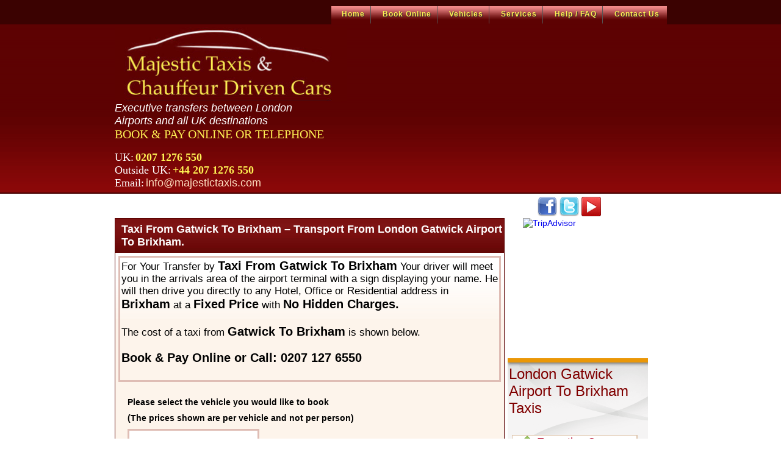

--- FILE ---
content_type: text/html; charset=utf-8
request_url: https://www.majestictaxis.com/TaxiFromGatwickToBrixham.aspx
body_size: 200627
content:


<!DOCTYPE html PUBLIC "-//W3C//DTD XHTML 1.0 Transitional//EN" "http://www.w3.org/TR/xhtml1/DTD/xhtml1-transitional.dtd">
<html xmlns="http://www.w3.org/1999/xhtml">
<head id="Head1">
	<!-- Google Tag Manager -->
	<script>(function(w,d,s,l,i){w[l]=w[l]||[];w[l].push({'gtm.start':
	new Date().getTime(),event:'gtm.js'});var f=d.getElementsByTagName(s)[0],
	j=d.createElement(s),dl=l!='dataLayer'?'&l='+l:'';j.async=true;j.src=
	'https://www.googletagmanager.com/gtm.js?id='+i+dl;f.parentNode.insertBefore(j,f);
	})(window,document,'script','dataLayer','GTM-TDCRT2L');</script>
	<!-- End Google Tag Manager -->
	
    <title>
	Taxi From Gatwick To Brixham –  Gatwick Taxi To Brixham, Transport From Gatwick To Brixham,  Airport Transfers To Brixham Taxi
</title><meta name="robots" content="noodp" /><meta name="robots" content="noydir" /><meta name="google-site-verification" content="8hEAXncv42f87SqrL5s61LIKiAFGtM-r6bAwXXbIZDQ" /><link href="Web/Css/style.css" rel="stylesheet" /><link rel="icon" type="image/png" href="favicon.png" /><meta name="viewport" content="width=device-width, initial-scale=1, maximum-scale=1, user-scalable=no" />
<meta name="description" content="Gatwick Taxi to Brixham Transport By Taxi From Gatwick To Brixham. London Gatwick Airport Transfer To Brixham. Chauffeur Service From Gatwick To Brixham">
<meta name="keywords" content="Transport From Gatwick To Brixham, Gatwick To Brixham Taxi, London Gatwick Taxi, Brixham Taxi, Taxi From Gatwick to Brixham, Brixham Taxi, Gatwick Taxi, How to Get from Gatwick to Brixham">
<link href="Web/Css/Banner.css" rel="stylesheet" type="text/css" />

    <script type="text/javascript">

        var _gaq = _gaq || [];
        _gaq.push(['_setAccount', 'UA-20926840-1']);
        _gaq.push(['_trackPageview']);

        (function () {
            var ga = document.createElement('script'); ga.type = 'text/javascript'; ga.async = true;
            ga.src = ('https:' == document.location.protocol ? 'https://ssl' : 'http://www') + '.google-analytics.com/ga.js';
            var s = document.getElementsByTagName('script')[0]; s.parentNode.insertBefore(ga, s);
        })();
    </script>
    
<meta name="google-site-verification" content="AIzaSyDiz0vKf3uv81N_dUndo29jztX5s0YlsPM" /><link href="https://ajax.aspnetcdn.com/ajax/act/20_1_0/Content/AjaxControlToolkit/Styles/Calendar.min.css" type="text/css" rel="stylesheet" /><link href="https://ajax.aspnetcdn.com/ajax/act/20_1_0/Content/AjaxControlToolkit/Styles/Backgrounds.min.css" type="text/css" rel="stylesheet" /></head>
<body>
	<!-- Google Tag Manager (noscript) -->
	<noscript><iframe src="https://www.googletagmanager.com/ns.html?id=GTM-TDCRT2L"
	height="0" width="0" style="display:none;visibility:hidden"></iframe></noscript>
	<!-- End Google Tag Manager (noscript) -->
    <form name="webForm" method="post" action="./TaxiFromGatwickToBrixham.aspx" onsubmit="javascript:return WebForm_OnSubmit();" id="webForm">
<div>
<input type="hidden" name="__EVENTTARGET" id="__EVENTTARGET" value="" />
<input type="hidden" name="__EVENTARGUMENT" id="__EVENTARGUMENT" value="" />
<input type="hidden" name="__LASTFOCUS" id="__LASTFOCUS" value="" />
<input type="hidden" name="__VIEWSTATE" id="__VIEWSTATE" value="n6O2RJkP8naxPamBTdVUm1gA3O0vAHOnvvQcBgC/FlkuaTPkeziOVzZOJb3Ax28OiC18AFn/[base64]/e9nX/5uD8EV/BRUAi6SJf0ArH9WayL60PjuTi2ECWARhom6N/jETdNik0/qtDiKOsg8LFPkIi4h054YfYlezZbfFBv3cKZoFKrhQFADreyZwTYtq08HgkGhm+AUMEaK5yFp1hP//yKY0ZmfrHNu2dvbXlst8L7irXRZHvcLrVL+8lE+AOb+MWNJ6yoZB39/6iwnIY/EG3zM/SZB04QNaeGElmIMjr59vILIOPSOLUGDmY3qj83BwctABvIAzoV0/nyygtU42bpDzt7H8A65vaQSNcbLY0oxzTCyRyjeQFtVnhZZHO9e03mU16WYCClz1v5PkZef2bpYJF8gxEUTczpMbQF0gIwWIBcwBNfvNz8wabLj+rUiSnybEfbkg4Pmt2Izi9L0gvsmglM91WJXdUMQjZXy6WqhgvwrHzpMlbKS8Zum8Z6XfiLN8/LQDLidFU9E879Sf5Xw31WKMeBMMfHaoKxJVqX1te4yRcl6U5q/rziRM85ilCbMufNT4rAdqCigX0RET/9hqLT0186tGH2JC4oGVN4CIV9X4UTGeYywYZ6/hw28UzYuw8iWj3UYRLSaCN7+jCtpIf/Lu4X8VsEAoG3ce5t/W8WGh78RmCb4W/d9ZygMSs6P9ec7715P8SDhtrylFEnX+xPRQp8vMwz0VKfoKuS1yZG7lVrJHss1rBArZyr3KUKqd1yVm7lm8HafsylG/G4qLCz3g04hNlwL9N8huy9TE2X/VcfgQQAR/Nzg1HkiYpvkhXCu9TSnu0Iv4pnwgENSPoPsfAZ4tFfUF5JW2nUn1FbJJbjgwTE3O5h/DfNNyfTRcRA4Pk6fsxSu7eu1juDeYH9U3VMalOveXne5RaImfQBCNRwBtLAJNYiJHYj+aXEEZ9F/bf7PvRanfY2kr2pU0d15CIFU6RDKtZ45ZKfdjeLdoi30hbPZjibJWpQb1+37ddvqklDfAllGJZRo1xpi4LwNZ7oDdTBCbhQTW8M3h9wFYpL1cTSEIyKsDTmnKlOhdXm7PItVUtbUvzwBmjmfzPgjtEy+lD7/tZjNJYNOJQdxjAx17YNhuQzSD41baIRz/h5g3uknm/tgQfyzGyNk/gltWZWD4NOzWHby/G7oA9OA6TVHxCTJCGy3ozhAHJC2qehlXS2N693iSTrHpgaAJ8m5eBSfRvZXMEQmVA+DOYPfQwtR2/[base64]/4xyuDcZZqLiN0a7oV4HHIrLniMB068+CGLp1HycWfHCmCxuhCKRqXTF/V4LSLBuN0llptPMQaLo0chCvWOiOx8KYo3fxQ4Q9qGhdvWi36tO2/+3mF7M1MDr5slbMV1WIj9O0ql1Cy3Ie5IDgpv6W1VA3vKc+Bj4s76ISmlNmGu+dY3+Bky57SNQtMMP5UKW/mLUWI+5DpaBCnDo+HOmEdp5ZnJAjslzcTf8eyLv8fa0YxvAvhlaX4XErqAgvZDfqbd7xxOyrSQUtD5qEPMsOAEnjkdskkIZrYfAhVO/GxdDFn9neNOYGu7DhxCvZCeQA2t8+iyNmYyiPn+3HoT0RUHBgXYOq1Wulm4YIaO2jrh6HSytSF+Dx7wk7pf6yNG2j2FFCtZx5rXiN2of8CXLKoCXnMcFOdQGemZjIUodfb2AvxQ81fy95JypyXHdWncEEPlSpCKQKbM4quKbOYdEMOIC8/eHdT6KUCZrBfQVJPsTOq/F2Jx1Wapc7QdFiWCUdPQp/iv8rgWCnceEtC6aKObloLDm1kMBoWEiEyg7EgQ30kJmLaZry4RU5BqpieZSdgno2eEf4BeRf4Mv5qHQJDO5liMSL87oFh9AJF6O6pCzMahSDffGGJbRE+opR09/mz/afgpIa+ySLkYREt7tHivS9f/vETwfdmB5uvxARt+GeOqB9gJM78Ti3Hd1ttXtXHuiYS6O368tJ4GdLsvUX03e/nNcll+++EfMzPtPRQ8YbZl9uY/tp61ylzuAen17JZyULN7tTwq4Wv8uDtMnFv+ArvgShUjZrQLD5vf4d7pUhdHvImxMv9s95jbyEV/xf2KXosW/da6RqEUggpMcqi9Wi2ns45I0CYXO3gNDTjxdqjGikvyd7M59Iw/kBX3BIL+Xr1x4C3w1YLXxdHiTtEgGMDnVVjoaIyTjkmDjeC5zSVkJFkpaTrh5LCniimPD1YG/ldaYdVPwtaH0yyG9rA8mI943mAkRKByNN0Ra7tuWAapmp4Kx0aKivGBkGK7ysT2YqDS/OmtLwSL52rwhnrbCSyFlzrw3rSej5CoHEhUJPyNt18Zie/YIMLAbEbqQ39Y1lFtBfBBcBWq02WWiG3REE3aCvgZGUKWMCOehloHL2kkuTjOwDk9D8oQtdWC2SGt/oORx2QsJcAfPdaYxdWG7S2Niq4WvPH74NTzdjpArYYi8hzpFLGoQaIR2b+anKGAjVe5omQpZIMELnUtWDH+y64MtmfIo+LKQJNo52DmmnTL3SWbHyLhKmRqKBX+z37UQ7rLsejd2g6ga5y6BeX9CzN3cN5Xvt6ro2JzC+Cf+6N/[base64]/usFM8XgjCxwCqbBjww0E9u19kRqXv2DeiJ0w4BzKY7Jeg6VR1K0/aVsijiFpujaz1HaXCs5c11siMLK8pwXekz21W35fzcogJ1lTxkM+cGwB/EpwSBl0kyzWe4GVUoOmW2JfWWIffK4fhHJdNdHKNQe1k8QgMkseOU7ufsu72/+ApbzWETS1Lnfek+rHlcCmjMmC2vojrMSaXTmAT478JYBIzEE9WbF0MTw0ozfYGd0PC67giMs1WMN30ah3BbEfQB1V/cSNMAbdlKOLccYz+O0IrzXOFofP+RiCUAGyXp6Xu8N5I+ONAEllvE4kxfPjLNRbXaSYd+7m16A4uoKHh4Cjp6Izxx7qpV7xhJxeN80zyc4uzfk0YBBDGEvamQeAqOpKd+3FAN0lrScipI13uJfX1XwyGCQfnO+GK12d+816twslIB88CqIwPLFvX4t/sybL1cVUsd2X2xuKe3r8uNENKgAtVHN8d1WhvYMJ1S/6M3JB6PhLwrBoeVloHJvLljIczj9+hfKZLrZ+p6PR88IJsMoYlmM0nSwB9aYqx2CSSNeqyxIlEhhlZaCjNPovTRosUaDQjWkHX/1b+L8CVmAniVVupA3fwdVISqL3lp9sLRpJUgDbmzUTGV5wAay/NTbV32DH39EabJ3KvSF2qqcxLF+9EzMadHO8knkBG3wnOiV3mfisMLCPAXf4+cedZ+UTuakkezvWqv8qfcteLI0JyVPHhpNTrXPLpUDQIbwfiXP9SkvrS4EmUIjCFqa2GM8R8KKm2VVJy69Pn3vRTnxV+hpxvP2iLFcDJfCJWLchPwUXA/B0+eyDmjiuJEXtd0qDDFhBYlT5lwsKfB4t6FsRfFDyLwviMJjqRmc96r9b8sTFITgbZrsEP00gZevEl/hKt3MVYdsKZlXfa72r6HPY6ZjrMujg6gZVvQCDt9zI2UsGiBLqlNEeFqOWxMifE7Z/xPNn+XbbVp7N3yLwbSezOgGviD5AWeBTsKCVTyGosHmquXsT1YxElSlaE04g4mj/[base64]/uBqBLv2mMgBLUUhHGo4La9U2BTifyhtMpuWqQVFk/gMTwJOn7c9XD2eGAevDAjdldcLmbj4RZG739jjTRN8q4HqxlzNXRCRD3l5n8VOZzi2YcTVyQn9ifBSmPPDW2JsBv4TGks/fgGlbX6LjyullxkOpP3ji5AE9GJubK+gU4V4pfT5CcT0S9DZEvLsldiBlL9jTPzGwleUcC2urnGGG10FliQgkqpkpWrJXk9KZOa9/FE9l2KJv+xrJR4pGn2oXwdmAk/cueBClsNX2103pQb5jBQa45NZRr2h/wIJg3ij/MBYPEHMOSTHoxoe70GNitsC1PTcVOsQMSJAs8tKY78i/FeHXR1Og2RGYHjciWifqx3dfKt4Q6QSmWuQwd0BWISpQiYc9eaabyIyNwpGsifxn9ioIZeoTgZVJ43ywd876bFlCWUdTzsrULjPHExEDeXltgesSa2XllaWUa8hKM7RjBYzX8LWhvBx4Tzs2iDEMK4GPASOwuDRixf54qwVpISZ/pCCtOtR4VoW2IZOp28+ASq5DsCsMWdUhLad+wLY9KFOxF97qP5gjyHjgfw2WZJqUjuUMq65h7+iGBizo3mkk4vLUzuDks4W6WdNf2EeZJ3WGKiyNwNQVimJLxPTGB9Pp8/[base64]/[base64]/AaV5xO8CwlrveyqkNkVpnMYQQVJP38bSTfi1Yj9kEN0vk6smmnldG98KF+MRhZK4HkQsxleExy6L3+9gS1Yw0OW2KN0mgnaJi4RnaEyehAEOCCHBoPdjhPYpo/6AWTpF23susg9vHnDf5RIDl6GjEztUCjRzj+efsBvfXqfHpEIW9dGHwoZ5pY89EddfnlSFcivdpWiU/w5/68rmT+bnwe6b6gv4EMFdplvKNYRYcU2rhk9w+5J8gIsR1EAdfL5NHYHmLBfys6WAVUo600tuaxLDyQtYeAbd+qQscnsJjvtwLQRh1EdaSoTGS3XqKJhigL++7AgjQnzwxxzFvAq/OIdpUj9Vqfux1b0i515v0H8XORVtoaaw3JPWkn6/SahgfeZ/b3RQvGwA+YltSECd1HtEj3wc6fHMHfNOEe5inBsx/RsbwvR69aytRSMdYosLagEnidSdcqTCVhTc069GTbtxwqwGsAokqiN12hy9sJv+QAsArnZ83MrAh092q2naXtYacaecrkGx75s4DTj5CM3QcKdaw97B8adflAJjim6ntrQx6WBq7BnO/B8q+41o45ST6xaz8NqeceFxg6UrEg6q+eS1tt08YzzvDk7oUXy66T2+2BawDaxTfh+5CzibA7MNvSTR0NOFpd0wLdL2cxcVl2uMxq+ZdoGnq/3EDo5At4f5+41VrHXYa/eGIQG3G/8U3VtlwJhb8tgx16NZbf4EVlVms1bqo+yRW9257th0573UDp52KeHvXIEzTgc1Pe7Yw0uAydqiyezrtCYMgYqOCGHVLSFwcH261DVkj7VTBkBkGxPTKqZacNOMlh4sQqSfqcGySCnA8bonm9wdYARMlHYOJOQikGV9BBLc+WNO1/[base64]/esvGmxuKgGNOQ2lDjAPDroN7oMMkvzStwIA4GRWUBA6/IY5VPB6/QfqaLK1tRlI53uxa1DtLbFDwHSGxGn6am9my2nKij7vlwi4rbzn7gjh9ctvVqCltfKn1PQ3ZJHjTc3NS3j3VvxX1HNqanqN4dqfnl/mdwNi9+xnN9CRXZhRIpIEsQQkKSLM27Iocr/9HJV2DXTX2GwCnAi9C//oAzThTBgV1CIlp/HEbdU5atPtJSsnUpTRoJmCPInG99QsMP6mObwl32k48nEQccAXN6nbT2bxu0/AWn7cMQlvVElRLSCiJbn5/68VqXI4QAFYNhtflBetSsJs0Xqb71hGTIk5T2j4cOuBV9UmhTF4Qaz+WSWYMlCtzqF/Jk7SNkDUAyU0rJUdF9MlLbow9BrvHkU4/Yh2aElXSdTQ3dssMMbtKn4hoUcAGVW3oXk2DvNhCAyTt4bschSQfLELZSl1v+immeVNabHQqoTALS8F3Tg+TU1XvIrCIlYGyeSvTca3OTIeOwD/XKjFnu3J1XRCs4eklkVJSyx3klDaEtzcrTVnNXz2OIVB4uSxTNXsTtyaQtc423tWR4f0yG5KGOCKwIA19+/mEurnRXzGk4HZKMBDznL1LiWY/+qOpyqwdmUS2jr/PSEURudS3SsVb0VEQsgBd0YaCkQ0ipwtAp2jzbYkBtE19Xbp+5z+WpvKRA8twzRNbj8GxmhfnT7z4+nyJLSK4kRp9Gxn7C4Bf/hOqAYtIOeSK+0dTzarBIv0hmi53qmYeEoq0QwmNKShQHy+vSLJ1oC0UlFtsZNKt+l/OkisdXcvw4GUGL7SoRGZ5KIoF3fMLz0J35ttPdbx31UA3N1womyfX1GEMKXDUzLCtUKmgNBs0BugO5ZFwpDnBoHv7ZGqwNYLFtF4AgnoJc5/ELN/BAYVDrT+oTFPqLbibFw5DQTGlU0jARaALwdFBPoszYAfVDaVWlwK//A9V9u3jMZPHrTGTENJGsFp6egdgsvu0Xp1hpXxN59uqOt14q1geVVt54U8H/QbLutPFAQXFI7HdvIVL2R5NdbbG39DhGVD3MZWg2X4DS3957/W5otnD2e52bKv6VJmDA2/QN+8nwiBXFbUsKkVlaFbh0mRTbQMa5RlvtB7QRaetHHuDXgc/BNQ1wPz4lDktdZjycL92znm53vmDRlStAycAPQsktY5BBt6t4mLdB8XUFRxbg3xeuqUVagLHlw5j1Szd+z0VoZ5jdtBhnHJDl+SWzif+nFaHYfAb/hUQTWutVQf3TR/bNHE0FiAFXWsW+HeqEzs9CKU6xcD6jlr3bbXxIgeuKKLYPEuPYeCvUKhQQxPyE1RAihNP3dIvQ2JldthKI/[base64]/+tYH8nhncudwlsv5uXcrBfXMfD/AmIKe5UD50TFSPt42AaY4eLfMvHAHutLjR4mr9zxSUcOhzgXg6W27kslfNgIozLDpiqUxdq0OYK8H18oCfv9cFAZkT/[base64]/bU89H4IbWalRw30N0ixlFrlU3WGBHm7Jv9Tn7mDggdzzpBDgcmyvq/C1NrQyKa11mh6fqTCXlNJ/yfr6+ul5WMdzfJtPR3eWC2138bOCzNxLbghs90+F1rF3NFcUF7cTBfQBYVfRdcf1FoNIk3OVwSG71nV5SrD+QX7W055Q2KPtSD0PtIIibW4Q7kZKkyysziZev/pUogY8M4hRrFOmmXeeNXd11zErghyyJSlUFx7HG0YFUhU/7Pp2NhQ4ozl1TvG37KImrhaVnpUDbs9PJAfmee+FzY7jxW8YqqxbcpiB+UQTusF7ypx5cHAe90qtQxuQN1CGNBttla8vTvAGkA7WBB67/q4LM9kQqpJ/2t2F37uhCtTK4zRJQ4tIK8oP1HZYr/07gYDxoYWVOXPTSRpfL9TXll02hMsQeyz/or184hvmMFW6zdJep5flkFrncGcITMkfMFUFHXpAyOi6IbUipG9Txf8jsbDZRTNfWnJqjx1No4PJxqcZeb1RjFfj+kTXaHv68FqqJKD+47COAbvoMWu55srGXOR6i7+q/fBHlJMZPwo4gw6sNWFm9Ghy33Cl1+5gf/uEQNJmeys3D6NZc1EGCEO4/7i8yAwZYT2DnvJGDbVeFrxB+eohXkOxr9qFCYVRNM4E3AmuCSpU2jolYSzK0yHS6z74ofCCcL9UYZtbjhzq2NecAn6vGgJzyY525y+j1SUft9pZV9h5X6cij5sE/IiGmY7bPG+n0BvQJkPqutjHCR+B/W6TdJdnizx7kU5YRXyVpP9KziuXmpAbrB/aFh4NWcE/9sSHCLizPE/Tirrv4YK79i1ro6pUgTMU/Hmq6rmb97b5Gx1keJoyFIlfMWr994PFPw3Q2voFZVFvXP1TzDdantUFBEMpSbAtasX9k9EmmkXiVA/rqr3+1vu3NDrR/NEO+cfMbuQvUlZ602OJjR18RaF3I3UQ4lvlEQ3dl07zHStABcAEZv9MbIuZpnsEm2FvCOvnVcnm13/u85xOvuUZ6s0CkUT42Exld2bGSWIVtWVExX2YzGCRAhwfulbo0JbOskLABGdU6unvtxJRirJSddgZrcpPckogTRQF6iWPJGW3MCUmsRZsBVkW5ZeoGM4LApP4x5QM6D/8qjonB/NA9I8xwxrR+N7F3HBw3n/K/ZxO5XdE//QLxLS1Z9N705Pr0m5pKCzmi0OL68TVy86i/2l4JalgkCR8q357yAMIWTkWUd0pMzmC6CtswUhCmo5DXKsYTqLkLmvn2Pl6YidGfOG6LyS79KiHL4Rv+WPAjDlLFin/xsEIS9neUZ90moMHa/Osq/YOWC2ehdrr157vC4KXa4/[base64]/delE9P64LKOcKUuGY3z4927qTMV/fHzNPoY/AgsGPx/dtcPu8+XI+54EEIcDQZ+XAJC6m/zQZKi07C+qkc7k/q+n1nRmFR/SoxmAW3P3rl47tA9KLVeYpJVYogsq1vEWdGA62jUTOrwrN9R4r524nk4z4brNRldmKHoRDTRqYOzlL0uQH1EOxkv/HzDHWPCDu8aoTQSFMr4BEm8eAwXVJjlQ6dAwN/[base64]/5Jx3HdjeLXj5DOTDtPi9PSdbo0jK/[base64]/mOeFwHGNqu9Kb+G7OuhVcuDGphBHnBQiddOYyGGLSFZDHMG3j1uTgA2AHZM/OEhasfmCV86H/5loW2g/A/HjGLZV7G6aYW4NqLfo0716gR4msluHilvNTxpw9x3/jHuoBv6kd5/1aAKcNeHkGve+aNBEA76fGMRB/IM+6phTz1b11b+DvT6YpBgN6oJ2wdMH5Uvv4fr+RJhvSxXPmNaL5OjI7FDwEemBLLZ6zJ7J7+D9KXPGU6mACxNDtVEEvI5AZjSgdY2KviYrglnN/t9JHNEwb/r21cNJf6JR/B7lFRyajG7Vr8tl/uclXh1e7bvx8e8EHq3LjuNxPPqrWNlJryw+VHejxhe7Mi2hTSgz7Ila0BCP7WlrUMO3/NGuXMPhCY1If2GEkboje8kZpuj8lttS5R+qrXnezlGBlH5NpFZKCR9lErJ8nNKPTF1sLzB2hsUqsi+EVflLdwnju25tGtWSp52PGRaV4n20AaLw5J/zfTj9YLtS4yjoURI4LnAWBME5+4rKnRLBRdJU9iFR8d/WqHAmbyNwY9t/wMMLgq5NREe0QWTWaLrDWfxFNxujybhW5tDgWMiMk+DMjqQpuv2GI52SF+OYhwfx1uetPTrVIUX6oF2278UPdDeQT9hrRsTOeVGZzgGHmHy4GShxHKpT/iiJx//g2lVicMqOPSn1fMspT9X8z/mWgp2l5MW0yWMn+dJjGg2v+15Gd9HmDkBxiWVBkpoUouaK8bOljdJm1o+HZ+SwiDSS/emEIRaAupAEwoWzCaCUBy+olz4LuHtbpy2ASLiCRkK3X0cfbgYtaSKAyVQDYFPrP0+PbHo+UCPATt0kpi3ZCxeXWSTRQwdoOhELzHAN3XJdw3LUlnmZlMQqErOoYAgII69s3E5PqaGe+xRs/L+VHHSpHXGnobWxi8qFQ/lZUCZPqnIC9ttRloZrzM5mcuVDrxseTT+GKyVBkUownurcMhVcxcmulZkGamdI7K1EX0BOweox1nmccrOsIqzReLDZRkyoFC0ewnTKFmMZzwCHE5/[base64]/epJUvv+GJXTTnztyFcveFf8qQWox2iaOxKdCkHJIfE2h0X897bYF1U4uF0LuemJtmhUjFLzkLzgfF8s2uP2adFdd/BoCVjP5sLauNHCixcXMjD/z6y5vUp1n6ar++wyAh39ctF6XNEoPYUjoUUWnrOfyvOBkEhcvbnL1dFWzcPfM1bW1o38DkGKmT2csMgWLabcd6mm66trie2mX2uu5C/9RWmfoDj35Kcrk2nhrImfLSVbiSjwe9IzXpZ/[base64]/NMVIBaGt7eJH44NKds24GnjydQlo8Uc8N60QZ1oxUHvJHoJFp9TAJsBwoOHRlsV3B6Xgbz0WksngBB5n6rLAPw6RndZ0WilD3+XedgyAj2DPKNCODx1ItkmBNowGIuOo6Xuh779ZF+cgZlF45qeRE6x2XbUeT9/ZpOgVkreU/luJhoAubfY+Un2ojnVxYGrcJ6K6LASUMItEfChVZ1BrHnsoExg59Q3v9URXvLLoysg0xB5VCA82tHBHN/DuJpMzs5GNT/p2MJyGimlHBMVR8TEwt/qv+4ZOF40+dEKAbprbxjSqXBPDznL0s5A6VqM+YY9Zdr5YTZ0LwpRjlEnKWQnY6VIl/WKwRqe+8CsG0KognSElaaaWvFk8/puspAUDYM4kxgcABUhdSkNIZvesZyE6rTqiJ+v7VWmT4wmKViuIot+1b37K7TLr5xJbWEjv4iWKA7ek8sExQOD65ISIKjpu3T6S4LauRAnaCB3FdBNvsBSb/KhI2+z7aBxei9B/fiECCQr6GlfVYGalsrMk21gVMLNOG2WeOQnFTdu//fyqv3pR639kZp67RYu9IeetDYO+YsBD7VRhXaJ1PtcnQ/UvCmz94iiEG1PN1FnM44MqztpRM7ygkf4fLVPgIs3udx2zyAfWlpuftCW5wZo7ersjRlNsDaXmu2J4bvz0FT6gZHBz/ax8MLZYa/S0YsHsGl1yksm6nIpSPKrqPCb/ScJ/WagbGnToLazMTtJMhuf924/MVfy+luXHxh+Pr3IcsRxlc5er5Z3DLkx9mnbtsaT/Aqa7Zl9n+tNh7a1/G07VQviD7/xwFO4LAJph7aFXpLlVSjjprTIuTS1sQuh3dcfMVcQLPBLJLPw/BnvjjIQrMG8m3z5IpaDvlyx2c5xoKnzvHli3LC93jlCNRMgUc9Z0qFDAJfI2QQqgIe2U6GdKVwoCLDs3MsmBfeP7044by8VW3ezjLpgOz4+yjZWBYSqxR1gSJQLTJ8ibSUz6X/3iHyQ93VzIpWMPax2lTaoSgk2su9vfWVXHsPl9jazEBfDF5veE2pI2MZuKly9L5ghuagjW3RiDVxRWWl6Ns1agqpmJrX4Xlwc2Yewt2dxxyYbMIlNWcu0lBnI9+mY/zS+hB5e7uFCYTs0ABjeW+VNA/L0eHI6gH8PFb85b/fk9AeWmgKrbXtOmiPY/25vQ3R9Q1h0VGeSZIt/eSD+dAbvJEQndbjHUKJ8tbmMuu9oX+q2L/Xcfx6bdDdYwUdLqPqNuIn9+oaavdkPDF1jbl1MOOMswH1EuOJ3Uw2T2/oWMgNIpn+rSRDqVExEntQhGh+Wm/XSvx5CteCNoF6Mz0vTvY0i0GUm80YTs/jnOP579N6+dgjJzNECC94BrfXtfAclK/SM/y4G+9wM0rgrEERxeYYv2aSwY69hnYCIK7RhMoFjFX8cOWf3gghZpshOlF52DEtJZESRxzOHZ6drFtJxVyHAL2JXJ+mFiSK9adghxvv1AVGlAYdqiOAq75XSiQSFrNDPhKTspDCdBZw0/WlKKbftda12rJwJNH1OAxCEFZ0p00Shzv1BA89e4U2BIfPotHKAn9dtLME4KsnVduQY5urkvbK8twqY2mXCT7f4HvrSvCmHG1R8ZwMvWiRutE1bMGdu5xCpi6s0i0nhetzPlk/iHNmNUEkeFEOWm7PElbXoHrK40YpEZz2/FimFxw1aiDHb6E6oIac3Gxshhk6opgR34IUn7DGKpHZ+9GVqC4RKS0YDKaaKGuRIKSP74SD+SGBT3DGHC2iXspzBmGsWdxL+0HAA9TPvKo8cACaFAOl+v+drkhGBRTArQ+Sp4e/73+PaFGyC9WHGAspCzL5QnytiOzCWrFAI6122VpbyJTvfkSoXqHtebvKRfPEP8P60qfcQhpSARhkX2ysCGh4WGDo8HS3CgfGr9PuSZB7/5ST3JKuQ0gKfyibyeJejWr7O7Tjwr1R/6UmMOOhoacPi4eTfCYG0JOMU2MgjV7PGoZSH+Hhs/Ku/F97DSJrCBQaS/50yZfrxeOariEExs3sI8vDP8zSfGmIAjMDZJKYfYmnACllkc+nqUjH0/1dCy3nyhoIeoPAtfpPd/tTfPmFW65yWnvU2wKkki62yC0Bz4xWhL93p7t3o/z0s1tMPwvZirNvOUOnbYp2t2fF4l8pknHEM+sIFOb2ldayz47uagJ2qc3KXd/AZz9BWHpj0hYyKDnOG42l2PZTZRHRN5SnaZi2zHWubG0WzqlFqL51lT9Z8znopjAJwkDUjAVT23KUmioq+5lySDD1uc6me1dFMvzOWjr5ylZC4x1WNUiwSLwBAIi/ebjtYy74lzAUc4vNy6mL91Wsp/axDU9FabUvZDYzscCe6KvMlhZcblRjeQa3b4gbGZQakZpxMfLrkQv0/El/Do2e3UW9IrtRxDeyI/WunLLmQeiR9bRJoHemj2LQqOHUNEd8aDI/57b/M/18f8Zaxh5QEY4c+7ZLMBhNh/Be3usR8N/376cohSyGiNLAx5bSIWtj5HQwcNP9R1553iYa/VhWHMd3Ha60s42/myrI5UUHnocXOsIl7mTgX5vEN4gvCUe61SkbuoD+SFUc6CffBLgmx6pzSoxmWeT77+Itg2Ij5x/Ln5pCsfzXY4eVrALUIMKLz3Md/7jthKS2r4cg5Tet5f8gbpM2dg+jDz5EyeU2l60nXHT9CBLdCFdXRq4cwsK473DyhQJIiuI2/tEDEOHPdleSZnNWe8YDBeHjCZotW6Tz4UQjwITEad4gZBDZsCfVjgdMPRwf+L/gpIzrUhvaFIKWkjrByVLxrIZQ6Y101+XfYUVK4/w345icpSnPszO+UJvV3kt1b8yJLiDqxE+gVCN87zBJVfp2MXMvFrq+Nxv2k7Z+vA6UNrZgJoAw9s8yyZ4C4DhDm5dvuNdyaynnHxwDhC/FMQxjY7WR3PHD5gpzTCMGteCYflWo3pxMCqXlWZgr/q3r9zPi6QM6aMlJD6UGFklkqybCkiofS1u5Oqg1KCLuv/iOacEp7MGVqtep1JDh8IXM1a0hRy+kodgeYka5W0Y5oQyliM6bdGD0s/62ngwMlUojJGNy1oxywpIB05MKMJILN9cWQcSOSBGIcmx1ife/9dQFHwN/2NZ7vRiXiXe/xyMbtbIt8Zs7yXIWcgj8K4ja7qs67K+uVsl2jZBb5O4rZj5EjbOJm2ZeodPFP3Qm6DAL6WfMCZYGZq2xtvl5T3/eljT5KF1Yz8PU1HWFKfyRPGGe/CBZwBnjpgiudDeb8HcNpurH6i7TFotiWm5+9pJ6y3xLKzQvphOl2bw1M8DBgD6QUY0oEzURrKaphSw7Iik3EB3HbJ7FK7w+VEYf8wkI511MasYy9tWWUWEvkZAYUPVIa3npo7L9w/Ia9+mslPR12Qjnl7bTbxxSNtB1htNYnRgXmnqdbttZV0nTME9ZagP8CbVzixcWW8Jmpt3pRMUTlp/rU15zfMk2SjwPY3qGl50PVjGXzbZ6EPrzfIEP8xRu8/8+ZKzwoTKy8ev7wQP+/91JAujm7ZDrYFNi6/wrplA6tCt9xrpb5eMOcu/EBx1g/QGqlY5BngeV+ge+euASfhc8CRxEgKsWfOGgsbVnuyI8ZgDF6zooDx7loaU2zd4aZSsp8aJKXtH8coWbh7wxOhHO7tMNvHgaA8SV4wOkv+Ta4OmZLqkSu8F8RRITsPWguYtY5JsIGlDAQlUy58ERy9D5td1dNKq1Z8xVuu33GDA/r9y88tTl3Rj2Mfwd+FaxLUwE6cIPq6SIsPyySEaQFgPFRlqR5Iq5CVq0zQT7PqVqPTrIWEVxgRMyD0pymr8AllVO5F/tj1pL6GIj3HGX8xzHP52WDNVU7O65zVUXmUoxEhzej9hBL5dPlitwObwByK7UM6GVMge0MFNb5TGhTG9/ZaGtqmP8QggfmSHchdCFUuVll1L75+Smy4zXuZzanu7s/hKeEmMuwLWYJtgvY+Q3darvG7lHsYUHG+zjTDwlZh6EPWOWCkk4NO6ssh847IJWjEGi1Q3tXg4X88Q08M9KjAQ9uWZq0UIas067qh64DebtvcFr0GsCi+kzY/wNZdDG9iuB1cj+2WSi5dHJ0Yz60hq8BKL5sqNV/PdgwRMnlAVYG3e+jd3aSGDFfRkqVL9M5E6FiI/oEpRcjcXaNQJSlPZVguWuo2EYYuBf6FuQfj1uY0x19PSVVZcQ1BjUw94eUZGi4/+Y0E6MCGFR3Ij18R2o1ZtI64Vkj/Teffrxm+TejLo+P+cV2hN3MHjjhYCLXsxyAcEjvLr9+C0A2hdEHmpMdLZzfLj1WtyUrO7EuipcHYHZpnJrvEFrQ1rfcL5lKktdLKQVXbTaAO4tInGhEXzUU138KKEolLI859C7IR6KVnUgTszGCcbX/nYM7fcVQyGDqn6wz3mH7KBidqSoFXjD/tn4DTkA7Nt7w1W5f6nsoFfXCV4UAtCusP5N/dXSK59AaG8l4Fq2W14PcX2Io3kpLHzeMs5SXwDS0fnCn7AAScT281X13VY+TXwhriV2VxrwSusbc/YsnodRGem/[base64]/mDlNxgDeFuCxePaeMMrV/2hNv4qiT66Pi0UcopL1HXfeRzsdTl4t1MbAIKB9rsr5sGzB5zLJ4MiyfvAGp/FNRBhviEhV8ZImXj0Dho13g4fJWQrNXWhh+TFNy1CBc6r2BEpk9BHO2Ab+ZrEcTzBSTbD25MBc3evgMAGCQM9d7zOmXq0MhhXhDk2hIGss84k/nflLcfTpI2QGekhNxwakkKMCwq5//leZl58VwgNbKtdg4klk7xF93EqtoLHHrCE8M6QDrIYh/SOHLayWpz/X5amhAuTJnt6DeuyWRZgBex+jXE0EDXEbouTq0I+/tdCeeBcSaY+vBIOZJHt+E8OwLIp5pMKxCGwEQ0+RxUZ7M8+h1zZky9C0JLvbcHvpXX3etMXQrZxg+/eJwRxmYOmuRJYv9OZ/[base64]/iKpErp3waf7QZ4N4SVkD31tTKO9SmOxO4FIPzJe657HuJ36KOn6WsPf81///tx8mifpeYLRtdlwp4i+Vg2lIBSlQMpszJVq3qE74ZtLmLFvOeQ5keSmUo/+LYk6g2P2OUaHBYy+WDdpm+ku6jlHbhGRztQEJdUlCKBA62n1qVx0x9sesVdK1H9X9SbLuWkZWZpch7nLBuVYuVN3Ve70ip+glOuJguvzlOANbDCfXfsu9gv49zD+kDwaVHg5ejhNWeyge9pFUx/zhCcp7jT0R7uAxwQbBGlUCnc67WoKe87xIpDYyCo6D2I+IEmG6xnq2Wojw57yHPj8SUiI4PInaM54zx3PA17fMk3lk3AkamjAe48dt/K8SD4DfrjyqxHSX9NXWQjiCAPL0q6KmnCHrCSV+niUXJW4nk04L+rxnwGlcM6hGps7IGK4SG8q3Q3W91hYrr35w1P08fNsGyrtQZ0jm/RZc8ThDxFwPSvkwKQKRazVTHWRIZ30fl2zHdnoUQY9Zo7iMfatCooO9DumICxJaTxdJu7RJVkDpkPaU0Q06Kd85tgnbDQwKiZWD81zThqJescGF6gSqZAT/r8d7rp+KGSDlmehXXz3JX5FtMpcUlFjj1vDlWORfx1Q4vpjM2ivbbowfVfN0UDvUjWYAaZ998KUWU8Nb6VRyHugPlS47EjwBl3I8X3Sp+7x0k8mXgHdP3faBtG2tulHRTe38Q17aQoGzPFMtauyd/[base64]/aEUvHL46Q71gX4qrUbsxMnPU7IBeqQhZxX+koNlmP4ZNQkQYD4rI19oYOZbiv3ZPINYgFNdk31tKMGfvOGPkh+QWBGri0CRXcOu5guQmEOx/MPM0lqJd1V6rqHglA711dUvcziSh/W5+znDafv9CglXOFxhZlImMdYzRHpyVElVi/mfqXUlaSladCPX+i4JFJZVp1+uGy6M/MSqHdX/4S1HQNHZ6ltvIjo+PJ0yrTVLSwKRbqeA5AzhXqdNcibGTriwbyj4uGumPSNSt5Slw32NtNosYmQFbQMOkROd8UxaNWYfRqWiGUu34KDX7qoLIWaPHa8WyrfSYwn2njnbF4UD0m4+VLvE1dU970qoFF/9zAHfakbmRKcjhSDIeYbS3AFrVPTn77aPz7mSlc9iWJqjDqheYJ8p5g8+h593wxD8decz30sTkhmdWahzihiUTfKckZez0tOi3/FpoL6f9LfMZFD4AK4WY1+CcbS5hxCm5DnRnAyJgjjpNbum8BrdKO2IOVH51nk/bWFEMDowat+IQ2bDaUjedMKfkzKpwYv1nlsSjafdt2ujg3Gb6qf+gxcBU6hhdCud9etk6PfOpQlnec3TuaR2ejniOz5EPtT9SltrgiuNZ8aEm6ceV3zJd+/ssxkHPg3sJpKbYAreRAxFmWiH5H4sKFqYZhRuEH0CDz/MXfVVfjXlhDpMossh5o4FPB9FkUKJu4Q/Hv5322HKq/trwMSXCqt0NXvR3qD43OeQq2cLnxTS36e23tbZVnRK2mg5Xaf51ZcbgCIMcv7OMY84TkMBVjGjsuZGpWYkQF3XleCLH/No2Vvbynm3gSsK3t2CCEB7Pw3Gw+09/w4wS03pR3sCtLdi7LbRKPBeKo1nfTHpPkg5ubsdZGNGU2WQ1YTeUsiPjCYZooJZVt2KG/TSno9HiNMUWoXfBdTc0zENF+P7l/BsYmX2TwIVijJIkmgAsx9KWNBGo+fJbWseuZsAAyHWOL6+d1iGhnEbr35PVHw917vsjW/hCbIjxAuENhqDL4qHSJhQePp9vz66N8pmUbxBhG+zYIMPotVm/4qSlGxlm/gnkBd252AoaUGbEOFRPVT6zBelAnPfG1iZ7p7dbuC4B/a9Ip3xTgXrLPLLcOK8zHe4klDVxKpnnljAYko9yuFU8qLi2+CjY+C0aHwUzd1m+33F6a2ULp+0IZgJTN+bahvwf7O3hGBI22zZ63mqnQngKZX2E3B5zDtONc6s/[base64]/xfqL1QpuNcwrBaNl6KmcUukki8pf2V92ADSQNFY/G6bLV23mxFN2JRz/LfJidMpX3eUVg6AZgO3dfppZEJCiyQhTMzo2l+m/VTtPoFcyKntU6+vK9SAXRjypfDt98GaJhLNJgtJf+1e3GlQdUnLTe5BWdP7OGw3ZZ/PLGHtqUmt2tuvsxErRThY6Tt078rtSR/Ehvl+YvKAovpWHMFCshiXOfa9yDrGqFnE23zIU/r8kGepxnURVbt4S7DxDbVUjzicT7+ujAyVnj404/dPG/7uxMbzYvtZUM7JTNVLCllPxWaf663rfgCFeCP8pPpX6RuVAadAYHBWFK2bUhMjcBsL4hjigMGQwR2g2P9H+rI8fHgMagFlcnLH5Ngp8DxqhQ12Y2+JOL9EILmqT2i9EKRAUSinTlm9JHAqon5Nej6veoL9Rg/2f7H3w8LPZLHdnEx2rLDcNoOU/1NxSO2pdQed9ZoR9D/9n7Lt3I3KS6Y4Vg0l9xnLyxvZ2eSTsZpL/Dawn7cXtwiUaIRC5E1pBnW4wqKZSlEnxuMo2TqUjIA2n8Db8fLOcywbPArPCWej15zcpNCWqRYmY6LPygecrb8eGWk1rQqbj5Pu3jvO4bRi2LP/QEGtZae2OBm9CEiSMGap2x8iLT9NqqoE2KjYNftX49aO4nFjFqhkHf9izIbpLU95WErIVwHeJDx5Igk6Ax/7h/2ASjtpDY9S+Qpw5hxGG06l0EWPGiMzbC2733L04mHzvn506jbxmOq2LZNt1isBHqeCFFeEpx8/IiOG0pCWqNrXeRxHAguyey7YThoN7Gq0WNK6vCMHSNIUc1WGdWyZAj6RMBebwexRmTlycteIadjCFkJH1NqbiU5NxDSanKptCcrKFniwldUrOZy1uRdZxY7uV6YRh2HIVAhMlwlmRsO75D4NNvLKofHhvIQvG8LGY0RrqDuU7DVzn9V487X7DFX2RDIv9+8ld/MPCD0cYa8Muto5EqABi0Ztd2ma3UIGMejVfJ7pr43ClCycfUgKRVy+oBhv37jxJHBP7aE8wUCKX9tLrqtSH85ePWrO+tg5IIPrghlkFWJ20M9QDXRIlDFI2G4PYsHxuekFzrci3i9nU5rtl32j+Fo7y+k/xp9YHOZqvWRr1ZHCFvcFI9dkVuEURG0u42kDjvW1+aS7zTdp1BB1nv1xSM1+utb5/[base64]/nOZb+kGTnVqvegaoDHVhbwoqbaLumDEtLIqWXgKWU965K9n3ycuZ/u7tCY8t0j1zRz8lEY1XSfU2lP9nbS3rUwC7DU8PFha1X5Zc9WAA7u7hNF3IL/K57oumYTICO65XSwpYbg9UaF8H+3ERiht23//IsTMVPp96vvLXGDTT8JJtS0YVbq5VUH63BpPv43ZHEZJvBf7mwAcIDEYWvQb/xpn/+tSMhAi4Mn5oKrunsGRMtTshjIedQeWV2TV7D0+KwReQ1ExaUcmKzlJMb3s7vGgyLw8YkPzteEagExe16+uS2f2ehhbe5L7veh1EiUMnoejzovNHzFWbTzF2lRvVNlfJFIbZOfJzbNT8OJRiX/1zCaupJFm34Uf5lshnme0Eu7en1UZ3q3KshoA8Q5TY4/GQCt91vTGhjlutOyH4O+zn9ioSVcwIf6XKir2PGDkT0J8V7zyYGaTc7F6gKK/BZe9aG3nfVatgOVN9t/9N/P3sIuyPB3vQc20rkEg03yefyL4/lgPDht5/Acr2qB8Zl8X2kJ/h+YrSRW8fAGhv5C7E1xcGVdeHKlIyo9xL6CDLaRbg138DXy1Pq4eEg4Xd9Y+kg51ZDUJmCKzFFwExgLqa+c3SKNOqE/H3Glf9qExJSIqRFqZvZ9PzonWI5sQh9Av8wZmnuZu7ZsII4xylV8qCbV8QA2dDxQj4fDXOGY4zytv0Ot6ccuWwZ2hrbGC5u56v+34ednUXM38MaVoU69iRyvoQNIH63KPJkbG/tTe6VjNBAJv0rhKD3ZiDB7LBQuEDXbzjOIr0J0GoSVzUef5/PuvymtsIxiGd/lHbVgEuVKdQfIB3vqLkLycSRlO9t4P37xsCf6wIzsi3Fjt41sf/4kl7wvSClTzjg9/wDMdG8sHk1g/pT1cUtD30tKegCINVNSmPov1h2hHZ4G/lQcUZIB4LvD8/gtzfGXeHZgB5bjAtDgrAH6fft31DsYuDj33qXdysnGsTMRgF+KpGwMFzIQrr70cIph9Tb2lw2w+19LNh8uZ7HJlnpDs6BdymW1zS8QAlg/KzqMqkETHcD7vPvpC0iKZjzwZGzIhrlGLc4WmyIxlTX2BZRrOE2xs5tHdIZ5+rnrTFG2OHuvMQh+dKBffG8AS1OqlvgZeP54hQENKg+PJYzSM3Xa9YOw/6sopQeyACcOZ6iIZCXdRRywJ781BPNVqZ5TyRBnSBheiw/gf5G+oEALkm8YSrqFoVgeL8wcmO+hhKI4VZqplCCphyJkAxWW8vLLvdSupwhLDC4BDePtw0LqNk8/OFwvtxDMn3adhv7toWo05B8N/O5otKjoJ8+1mjCLPBQLIIQcbo9QvscQ5VU0Kyji3YV6beMzUP5v1iTB8RZWlHnBWNP9hoVD7B7iJWN/Wm7xcDz3typBoIdOMdJtIaL/w6iKSF1lWnCplrkBExau1LoKFwonHSGDEdL8ruY3Av9jP7Ywf/[base64]/YBOaBXZFJzn8zcGB0YloUYkPNZBo32C2N/u+izY+rf5e3jfTERchJfWQvX2hJX38IcwF3O+c4c2IsWnF81ZoTQMRVRdQ0Vg2OjY9N2tTQ+iOcQQX3zlaubzgifIIA21CStrq6gOtxfMN0efqqgvt4U8xqZBKD/hr8GRFf68aXRNrCPUlrBV0A3tjoVcRSyJmbjsPy9TnkJusc4HTnvVbEl//V2MvyhMj9l0/SFOpO9vfOJROXuQgk4AUZNwKEasb+nUAt24oP5aQWnhmETNqFL0dd/vpMntK4mU+sIRM17VDlYdtsjYmV3mSh5lBhLySz4j59wgIJsQAqG71Wq8NxBgxsK+JOHLSqCPCQtHjY323W6ZdLKOvIbXrc6JUm/xFrxvw4A3/vhHQDO+5lsXkDv9ALsMCTRNwOM3nxftOYA3cDzlLKo0fL6ijA4weDR2JqUSfmzD1JvF3qe2DcJT0EgkmdCNs3MXltsPPrZB2tqDgCYJY5+8Ye6YAo+Sw/j2+j1A5b3n2M2fKu1sNSUU84d+2XorayEuliTyAn71nLf3learSbjGZiN2cNy5vNJyF8nZ48RB+BGWSg9H1+OxhBeOlyiESo/OOYXNBWNOEFIXTIHqw41P8oLzCH3LIygRfua1JWQl1Cuf7jP3PUpPF+EItE0hF4ZdNmSpY+YFlEqgjEHdibeiWNoJ7xDnOTPFvZXWF45j+MPWGoHe7cO7L/[base64]/yedqotnb+E8t9nv3sp9Ol3R3RYWo04EphUO2WLIgK5mNnY12CWOh+MZyaT+UEDojq+UHVANo7qwZSO7wH8BfG5Rwclf2/QdzOpXnn6ea4nslpeDmrqHbIP8Ijg2Dgim1RGSEl7MlCfVT5AJpp9+WrUi/g83fuYKiVDqPKrhDNUhxqW1W5OCXVPmjZkEdvPe18oKsaGt3YWeiY/2F2W3Khe8sfbtnyLmCpmvx5KibougxWAM6Fx0r9Cjbi1qVmlS4m2XBwkE9YJZpdxbA8M4Ck2/HdnHaxt/HiNdFFfOH+agWL7vsgvX0HpGWZP3/6rYA3ypRVDf7AJ2YsF1KlKhIBYSk7pXBk9eiApxcfiMHkWpLc2Fx8jh2PhBqwH1tUQO3LHDqnJ9K6kPr/cs6vmlu81NX2eULCADvtZ5mJHz8Uu/0Um4Q0jcrwkSkmqiqa5yT1UGUcHJmfGI4l6PxuZf/LQ+qAJu7EPxkaxOUFk36pDrXwPzwUOQqhiOWAIlWdKXg1LnIu6hgghfvDg3trK+ORpae5YJpLRJybwY+7cYvNouXXiuHgqdqRZ8GqqyNQj2edypqFoNUFmb1DVZxl/QTSsh3BGob3ZXG7uemtnigu9Tdpj5iWjrh5FAkSEKrIsuKhBdA0c5tKuqli0k/OdX2NhLBRExGINbr6JCroaBZvmJfAJEVUYhQROd5D1yq5jIJoVpfX91C/St6H2esUlR97oOwxbvhOhpUVYM6s1OKQxtPo+6vxaUbFaUKahnANgIPSlY5LTbGucxeDtF7W2c1cxmtynHl5KUPR/fBBV2hpIgpd13kUqmAJFI3MDKGVAfdtKGIsegVoruyw8UtfWcfhPO0SaFY5LOUVX7e2wjp6QQ1Veb+wH2+2R/lfm9LjUuiUCuJaZURgX19821o1lQhyMd5M/[base64]/DR1gtaYdTJkugCNb5EBuX5l63pVoPXZkYAPWJ4RJx2URY7fbtYp+i8CkaenG0xrRLYwze830GWlpF+NdbsEKyVFbTPO5EiZhqiVW3hzZBrtifIq0qeYm7KRei0oCz/Wh1mqp5d6IAf8ji+ukHNUCPg8JQllcEYxxCgCJ22i4WlY4PKNUKlzkukMlAxDI0CXB6juuLwXKsf1P4FdmcF676d/nqU1h/mEs6Gq6v7sz8A5VvGRwQSS3zmfm6wa7UB5sKkWk42/dN/tjdfiBje1Kft+IFmAYApVytSnlkOw3O+KkBswMs+UPA7iePU425SeDhv2nFTEBTThZN48zeLnKKE+QmFPoGggqJMrOr0PVFFjdU/wqmefhevp6sEME3M552Y+ut6gds1ojdqTR72eNU5kP0aiwbtvQ/VG57IJez3jy4sXUE2ZystWYvK65Xm4Cx3NZVFkm8KAyePG1kL9Meqmz0esL8+kbS4e3GFLEHQ8VLJMTYHE3vZ4dxBHx3jaHkuQa/UsJE7vof+aGL5p3Me/hhM0NdhyyIvFgPgI9f1+Q2+dQn+G3Aob3hDqe4tXK1BJ5pXOhosbLC5ijHkvMD0sGu+CXXy32wh4/6MmO/GzCbvjlsvF3lkclR4YYhXp1FHbyiDh7X1BlcdZoW5zsacgtVRsO1Razq9AbierwaaiGzcmqINkxkW2HdiCXdyXM3jaY1H6mZYeQICJlGfJUmOBmKURguVcGir81ZOmKHAQkf4jDLRdyZ/Z+gpk3d/EgI4BCB5apRprcKdUQBEXBey3QtX31zSnChC26hOlLPOZ7zoKK95QNfew/[base64]/rrT6jbrzZiICmYw2BAmLeOOCq7MAlQsPo5O7BFmV/bPxIXGJoXO2nHD3ic9v7+RMEbVvTKb1F00FZcwA8lbq0/f2VsxdDwxrj12ihXdfNqR2/uWaOIFGOT6oVHPqzRujMztgQflNv/[base64]/gn7Pq4KFbSFtVhC/1Dnkob+irrOxAXL4Nar2yzHDqS09Zt1hhzXHwmUWAYIaaGC64jEubpUNaASOTkKl7qewhp6CJfhSAZ8xvOzsm4x6PN+c1sv2hmHAXC5UzoM5/wVYQjEE9xIzte2f1JZlVVuGiJMiYsabzpGDxBZzf539fw1YU9ERj+Cr6xJZZJnZ0ftDwaQg5RYgG/C5qf/0TDx4glXDZQevcUnU/lxEEElqhiELA4w3tMnjveBro+WW0JRCB/+KWZsj83blL2NEH9MrjCnzksOvxBr/FR6DH7JiTx0jrf0D0JD175iy/IApbItn3eO8lp1Om/s9KNrtmJfBQXGMlrfH2YaMaRXaEvaawzbzGozovwOTSgIuI4zmmqBiLMwbFoE49+TCf9VBwzLwcjliQV7QtSuKCYno5x+nU2ScHCEHynxDt/OHH3Ucl96G3WMTlp7Xw7HI02E7GxmbBBdT/h7qkVwpWZXgWGwI4q5C2UUhLPvUQEWHLKKddrF5X6d7nZtq3WcAi0ppHn78eJF7UDWszDX0Qkoi2FVcPiVI6mvqBxTrHFum2t9GtjZKWhAd/BjxneuKcNyfvl7FNPPFddbM64UsN7Bpx4b/NqR5kqWJBDUUISjkDLkAbX4FFMMYVF0VU8dfqQU+h2VmyLYKDGtxIrliUMYbqsbEDOqRta6YR/lb3Jrqikc6mELz0py2Y2euLsxC9Ogn/xpYoOLTM6TBYmuYy8idoEwBCkSUW+ZXpqMMqShv1VS3jZtfeQLKLLZNobFjqo2JlVOBgnmso0deen/zbmJjBtci3P3KrS1Qw1IKHgx9ygoOfoD5PLl3JLn2adjxXhpDol4RoHP33HrtqGz9verRCHv9OSU0Yufvu+fAAmi57ybLyPP3zMJDdgMNfkbfGUUjnk6TpjQl9Ph0O1OabjljNPvp/88AJA/pjGMJUq9AHor8KvKeMu8nPoLbOB5/MgKZH9/cirFS3mWyiZ1Rs8sV/YlK1R+5+WMqaugSZILhwDCC9HTYXwh/vxwnkwn5wNUnH2XkfrlmpXdcEz/24MVfAOf9R6c5gQ7LdA2XdC7j/59KMajDNdrkyjArpSkjecHBg3mY83ypXrJE7Uq832OJRxKILnhxqzHsznB/QsR2XFvBRt5vD6/XHxUy4/HYfiBFIkf+b5Rra3y5CcAP5qkbXIQCwwLBcyadwW/YJllvg43OSArTZC2/JZks1Ex1c69XSxLpaj3NLgtM/[base64]/rCtGujVKuyyJfqyo2uPWp0tuAQHTO9xV2PrVRDkumtPWWxmAjMv0avvmRnVtiu1aW/H1fV4qmqK/8KzPyCpypTstFnD4oK9Sut6PFxp/[base64]/eSdlabKp7TEKiaV3bpfubNBtjVqcEn9r9QZM8+c9IO9cge4X6HTjH0kroH/iiWWJJoV36V8TCLOji6QneRzmQl8rGsoSnBp4XyCOtghWeptkK2TDqsXUY1aHwtjn/ikWI9fS/5sYmlcYraVVR+xkdf1Liq1CyntjBYHIoKd85Lo4eT+qIXKTzp73Sh2MNQPXTLI+fSz0e6lbh1y4gzA1Vox/OweGxWXwC8fo3L8LHcR8c+YD4r9+r7spMuV29388YFFGbzAdXv711OeMYQwR1PAIYekQUX0fVI41JGxWFk63n/NpSOe22JYw9umwYRIbjatnZ8qeo9M4Hix9FG+x1Hi4sAJgppzdkJBdSFBOnLwOFJNV+QJ2Rfl+ouCkJfZx1LaiuLo1TKrkB/1YoD5mlSVTY4bHQbTI2XOhxodFRLu+HLFOUqDUJZGYVoyk6t+n2bdJA6GHvNoYgt7b8ZpwiiYZ8CBnHZACXTPDfVffAXXU+vCNXkpz+SB/PttV1dBjf7mZupq7x7z8R6te8y3aSnxJfTFKYitU3AiaTm8A1tJq8XYtktSs2fjQctizvrQYukR317ER+RIlzSUEE7juL7L2aeT488lEyC8Pv3QKKtteBPs9lQ7xkvXw4SoS+iZXeIk6EfAr9aaVLVlD9zTvDgwPOXRxIkeG9qLqdqwEWxo66+ZBL0UU2ma/cXbPUjoo3EShA3vskKhq7UO2DF+aficMqRQga2sy+N54vyrDakZMmOMlDYhhRYOIhK/[base64]/bTT1XNcowmBYOo2DNv7yFOPn+qCeXm+gzl1fE6RfHTRYpdtOyUGM3BLml2ZZtC5XGhzbEmoViUFDFTLvK2NgJRRcyrJyVR1cn+wOD/4VU8DtqiWgPrY/xhVecQdzFiZQD6TrLKpwmijB6nssR7tuswPpYPPOOhsYGm1KH9Ch46bLza/E9qszXGxvezZNjgWW/mX8S3iY6P8zonCLYcOK6f/PkequmIuWIXjhELnMA1gzYWNJ5wOujaov5OX4eeaiwZr/VkakI537XJXJuPKK3iTDOsLI6ml5TuDCVpuMC+meFsPVG3vofaKWb5vK3RFwumsN/WP8G7ICHmLZ3glvGstjNp2xPxwGliFs2SmCVu+5sH62JHn58mtXm9Cq/z8FbWy4YvsBOA3pm1/asXSHkkrNZ/EiHxxwbk+hJHHO5NDL64OTC/TeJ5LJrVz9Fxy7fcqmpdHnQs9v+aOczzfURTFWUQxdZo+dC2PTBOzrtL9yjLBQB8vl8zVs3Ba3iQF1R1s80J+aC/oZPrxRPxuNeXsdenO6IfHO0OxROXcb2Sg1xsbrpkmrc5Yg6spi9kvVHAB0HqNseWO4rXAjhBmq+N84n0VmmwtjTc11JBQ8Bc+dddnuOa6mb5nd0Zn+7lCYyMc78W+2Psg9GiVCKP7ow76TSF18fzG7WVqAcA45tL7h/2GEQhAdl6VscQaZ+uDFaNrz89f3cf6qpcOxhZFGsveQMDOcKg5RaPaufj9k/yJtuKI3+2lNZbEOyta5+cIMrY/AxDZAadR5Au3vTXnWsVeVN8YeqFdB4xgtM/QVST7HrefjhOtiomf+NNf32wN6j3jZsttoVGMz+xV6hp1w3QBzcp51E8SPBGRwm5eEbRiBNR0hXy1nVAcQMJ+Ul1YZ4UQ05LpFsKpmcmefJsFljirJ7ym0dw7M89U/Rud+q+cxkvw+JzRWbcIH9WPAF9AGNW9hpvsHI3lFgfOVLvyrEObcK1GaAzuHl6PbcGX7a/q6CPp+Q5LpBIwreLGs/4z7bbiNm+vzQpeaQ64f8zI/Iug7VGERxvH8Jgvxmx7OZS/Rhh8qZynUdICM6c+6oRKjmbq4bscY07/L9pyQfLTiKCIDnFbqAhpxLtWoClgj/2pJxISA3V1KxvP1hZXzcHj/KOBUn74Fb24nXTcn3f8NfduDraKtvy8T312c9josiCCKvaIVLAfq3cETPsPxUp8Hefla+okBdGpyQ646WAmrKdbckpC9gi/ZyvKhOoVupbxN3/k67QBzKRA4C+ujsheb4gNxqvwq0P8ixUGpo5oOHxGZKBiRFYyQvfbGSOGDe8YGXGPOnultOgFittBK8NEZVy8TTHDelskC8yS7+Mi0mOe5uyFov8nLAMbaUIYzTvrcaYxqap5DLmThiXdxPD5/[base64]/wDLoY6LhvEzqpl6vigsm7CQTVCs5PjJZqhxvN/C+jUvbDTmSfpBuIL4+M4HzAZQfV8aJVbE0xJouJ3JUNUE0VthqHPSxBrNrvJZdccn5hnUjJBAPYpSRcveGy5+ZrnneOyQba6XK+enDDaTuk53IuV8jZQhTI5gbrD1nb+YVpLwHIxTM1T/iK7sZDgH/ogrFWHAbOFcahyT6x+MyLd+kDVxJTvMkCXanbH2ic220QbOp0LWoWxFfQxrd7pSVubZ6keRaVah2bkA32N54g9QKs5XzkhZsjSxrQVIxXGQEqp91JU8PJKIsBFCCsD/y6ebHr8WT8uiT5Psd2ix9uC+1s3f4xroRk3VkZY4vYAhWfrDgajYwcmj8w96ZUxUF8tN//odgmutJiOmUv6aeWKFaHWCDLgNRQ6ShPuAVcU595CxnHPWPNHxeZLXzd7/ZnrgwOHcnJ0mP8jl8oHcaTkVKfvRBwv0wboYraecqTkbLU65qNJiOAaWpUdpryZoqR0zqfjvrC7iNPxTVM9R/puOA6CeD4a3Feodiy/FNrE0EL+OeRFdikUv1ZAVyibh9vVJMxQclZgvz3g/+/eIdPtbMq8yYUy5o1tFT+xPcSVN0jp6KybGA/B3IW/ymzkWzXm7S/oCcp1BIewvLpqgwuZCIodEbEz5j3eD9wtLexK70GdTA18HZ+grW9rZve8PIxVs3P0jqZRdO7W/HvrGOrfkXy5Zlw+6fijjWOQPCbv5HGQ7XIXgfuZZg2AXsnfXijWR2xv8Taq7lHbYpy7J9XxY5HP7GHeCJd/zOjYUUnNTrkV6/NeHV5KeiVDH7qOkd7YZwreGX1dKwoSfy5H5qwTK9ns7JhTG7u0ymaWp2mkW2qWTHUKBQLHDVQ78Nx5XLgknBo+1yRZqTjAKzZErOL0/rxVy97sVxhUgYBFQ/7ZSE+DYgm2vGDBptQ8GPbbU309D4VMjVB7XlDNwIdTT//jHYGXBbbXsescbObtBhUxGIaxF07kaL9rLmKB8YJ8z0dAMYtiy2BwaB/GEI7IpOdoocMU/CftmEEL/5ngIMO1URq5b1whVuuOF2/UBbn4vvyM66Ns2YqaoO+A99IizmnFPRfJpVNMJwRm93uQHgr1fWEuhM8V6JxNkEVFzVSjxpBPtL0Ww5tDo1BDAHzEtaNCcSivjyhqzFlrtY0jwCrMjruWHNNfYYT7dkG1MxD8EvaoRk8zd2L9I+HqnmoykBzah6g7XCCO7izTn/dzrr7hlmMCqYu21nqHGpwdk3j1ypGX5kqrCD+pqf6N2I3A38Recd+9WT468wbekGwFEryBxNjq2y/VCiCZa+ORF6FwToUK7ycDp1NxhUk4gpiQIAFZem+Keb4MWsQTdS0l9kYWeiR8ikam3GKS+GdgRDa9nIGR1XAkg0a6UFMpMn+5pBDavlrgNRgoJt1q/wXguYdJqhCKaqwvtyUCn6EDDdmkftLgHf7+q+ijaoCQwgTOZS/1Z/wSouRJNZK2yR6tR3m2JNAHycK478ZEErBBs4jeIBZ46s22HD2MMYJwoLEscmByLdvUq92BhgFhjYaXCsIt6S6M9O+sOaiIdTFMRxDfLmc/bZ/[base64]/2+u3GDkgBdwmOCV7IQvPkrRtvmG6suaTlTIu3aabyBlw8uUNivOqDqiem4+nsvzWCjLVHu+bvWOqk3P2LjDAFTNUz6l6fi6ebYtQsFcsLD+DucmlwpO8OIMBZ6+XbdQNqPgre3oG6yBhTutfwtAdy/aRfu2A4Q3EzJ4JX5IHy8MgYu1St1m5hWPGk/JWxI6JotOIHjKMgwNn23RTIpR3nVcwB90aUTd1cWZZELEsyQNZ03FkzOjPeLv0PG8NeHBcaeITUB4LtYkt91iPkcYR95l5BdHM105UDi5D8TYCfql8RS8AUXlBbQL5nCV+VxV/4mgP/er6S9+3f0chhaBvLC6+XALmX4R0mDVMwK1B9yctjZlzPaPfudlaupAFCojw2qrXNXOsrTKOaGoWCmXITqbQSeUXQ1ADF/CKhDTNqG3d3RjRB6S54EtBaejcLp9gRYdjSP/uWdHGlibxhNrVyW+JWnK43rCAy6CMBn+PG6xXenFcq6pKavkywKO9VP41fquA2u8VZ3XmD5bUGpQMlKwav3PGXJXCDNQHAvTQ0SVP8AiL5dGiqwr+/H4v0ldhmi1r4x3f/5YSCYCZOW6lYGZpqMgg9a0TbwY+zrN8PHATZyuyP0QYO2N+mnVr888l4yXBcI56aMzNkOdG8zZitMowlLqHY8Exa2ipw6RF28r9smmdd/8OeeahJMQAwITFlrcunPzHGjo5ojiCkFIeB5HBSJT1DYC7mX2erYyk1FJrV2k/78BJrd30ZHU2dUJs9lR63/B2I+jUw5s1FsEdMUPCMVaRnKy3C57StYH3Y7apizamwdedBaG00K7HDbm8xkQYAt754zZo/zpQ7vPa++EmBKvyr8LiWhUSalg9tNSked08Gv2G0sTksZPSMnxPzxRQiTsNAgJHuplfaX59UJu1GNLPHnh2IoLXdpSSa4qv2Le1ACSDSoF/eNuAdxD8mk0MSGVPGrKwOME/m9v+2FpEAtYBWSfdgZ8MtCdrTMxOOBAIxC3VEnGNbCSFHod+D5K8ycwcoaZrsSsa6VJ4aIo8w8KVoIUh0myqnz7AP4uX6zefHeY0pBLjHFroTm2OEhXQuY68LfmBbE1wMKWDzHaCHoZDniTk5rgUR9G+HAaK3BynRDad+IW9WhQqUq0nk33T0Lgf7ItYiLfIY/QuhGyOlwi90ffvVrQ4IoFEGX8jxU/HVMcfvilmOdU7REWqxkyORTSkF1HUq/TdNjEl69UYpv2c1ofyFXu1pQZ5ZrqmNd7qJXk1sn0QSP1dNPyNAdv+Rk1Ov1gHiIjAUcO7F19dVWqfKNh2SzbO7fzaldSMTu3XY/aS8eeFgCMAqRFv8JShipdTfQUUR8VL5m9bnQ+mN1cwxqGOkS178vjeYFM65JdjvTufJeBkkHsXPdtFyedyP5e+TB8ZJt/wUU6pRhvxFslvIuqGkPZYUl2AEQu4mQa2NpIfG+voxe/a5bPcjEJDD79+Huo7xT9MrL/yw6htAnIeqcF50igdJw+TlzbBRqR6YswZ5cXvpd6TzQ0Mo/jCDmPsAEXQ4ad9R/bNV1hx/m1wQfQW6zha3AIrl0tQbvQTgIUNbgWVQCHbPxdvJKZOJRehIKY5Q2np6PmbMcc9j+f8I4mPj8TJ1hiQLyLGtJZYa4SSIpLy7Exu66X1Vkjulskk2+evctyT+NPzPwURwIMUANJZ8mH+5fOulIh6RwBLKGh99zwCZKKVaefE6777w/7v50WSLaQDYvkjhSMEXwUBRPiqD2DUHpQdCKj4xjBW4cB84hk+zxNbYDpKVq7L34QlXxJX8AfsfO28/vy6/[base64]/d7XsBZ5DGx2atLat8QbIfRpd2s94Dmu4J6cG1Xmk6hX6o282wbZvVS7pU/FBfm1imNWY9iA9Bi1rx9zyOCWYmAUcFu3n0eCWRLx7BiWsu/lcu5soCFEhjzJwtXQdJ0cnV7Zuvr3a032qry4H0ibC28WNRItHdSmGgS2/eHzO/BmQUDQKpAyd77W2yDAoEfQt1NY3OXD90Lvaa+ixs/cGRB0/0vm77ZE/i14ACQV3tSodwIbY5cJ8rFqwjvlZucemtg76AMNF6F9TOBqhrnKW0Nqsh4tX2xm9P/0LiYkDMk65auKZfo0/EkxlUU/4ND1MnxP4r1EHJcB9aQfP8kbJrZ8QnJSdwjBMn1u3KV92jVJ9ROy6yMHpVfyhy4UBHJDuVNWNTLi0Uk5m2ogyqT5NmXY2ZpWZ+B1LcE1dGRE6QDQNgFji7W0CHP2xCFkuFi2gdEtKdPk2+ganv3LvelwGmgZR/V2NbGl7LRd7yIoJqHt1CF/FxpjGaOWsnxALDhHUJvokiMzqg7v2a5oQ4gIBcloteA8oqNoeA73tjL13fRT6vgYCuGEEOyzfT0qFyR5EnuMwOfldFwKMQrvDob1jR1s9cpSE9RflTI4Zb6GCvpLjXmk8ZGjsaSRUQsAFTm4D32lfOCEwGNWTuUoL5r42DMUXKySZ0Gbi4FA3vnBy3SHePgqh2ytzt/ghEjw538fNqhBg3rjc5+PjzHGhA1I9ar+t/g9cjF51aCriDkhZq/fQHG3j2qXsg5s5I/vrZNQsyDC2d/dksykO2/[base64]/Nn38qislqgEUVjEXWa66LdAi+Krq/d8JpcLn1ezjaTsj6AZ7kmUht+hYkt9BfCf2XOuvKC5BnAtIPiHZDBWLI/KJGskbH8AzMuOOtXtdHzqiLYxj9H5J1WGd+sqbtaYJETFbrDPOWbeic+lYfc+EiLBwR/[base64]/3RByYnn7XcJLovKKptPG4XZ+KdTe6KUAh3T/DGYcbBeI7jk51Y/xdgrSA1iP9ESQHhyhfMC+7xELchQhVOEQve+ARLY5VmPUv08JfKfZuvagzXxEB5a5y873JiG7Ias8sXKZa8rvf82Rq+5GvVCT7UFwWGrjp3PEmrfLJk8Zj5zEqJbiDd9hfKpjWqAmO4zO/FoEA+UXky3rV2IQDe1v0eumjyy6YQddPtc5Q/SKKjbRALNpu1PD2NqNwgYoB7lKptfDdauL/rDuLJwDRZFrOMzxV4495VuuDOS5RaG6q2WRRGEAPwt8mGzYMCdU1eMKGGMinP6BlIn/IevQRyxgvOtfQkPro/[base64]/uyRuNS2X+eEKaYtVnyy1CwgKzWA2RgvQ01g8S+zmewMcz/8Z6JJzAX0Ji3oPP4dPMsNCkG8QagH8IKrVzP4I0Hlx0RkgmVdizTP14siU1dIOhQnFwQOcmmTGLlIdMA0ZYVYfoB2cI5pPuCYKDMk8u65hMuPJaW8SStLx8iZCe6Y1gteNDqIz2VJgSX9DWuwrEyC5/OMU3nTIh9uSH/jjC7Y3+uwhDYsso972w4tebqzIYOzGOvVUIryEkc7jOMYOm2J1NHsWZG4BqeZxqtnUv9jfFkwdyDWEB9W7c3vUsXR0mmaOHRgseMVt1IEXzauc/P4hanNgYKsJr4eXmZBI2KSjcruOcVwrUNdQ7QZH86E1d3fUNq3UIbfxLu/c7/P3Z+MgptX+tx3WXknrUnPyDD2WL0QEFw2nF85KhL2g8wVqWmUherUttsWXCGHPDXNah7S91nR8pzxjS0wAncL0d1jiv6eE0WY2EypcuQUFO7QWajtTWTSSZaqVyqpv/mmkxRaqNJUjeSXn+FWW7KWNUPFsuKvzLXu7g2HkP93fJW0iGqmSecAY4zU0MBiXE+2Ohek6BbEdiMS4TOiM2LHRkBHwFOZLazl2lG5q0vaOflQAzqu7M0ykbbOnE+NB2beX7fnY/kOST2LxysCL2zljc6IfAk7DsyITM3VdFvkPrMJLRjwCWbcoVwj0wjgaVQDOrvj0YyqE0LjX4zXHLE/CK/5BNGZSyKoj4J2YKX+53K0YgfWzyFGqL4Pu9SkUeRKO0u4aAT3fD7Chb8Wfyby98gnTmVutV02ph47YL8CHQFTYPJT1K9USw934a8LHhq70KpEganYl8iEOSXa+f3zu7qM9B1GAGzSeyOsznIiz1hfCCexPLIQkazZT45JezQbeiv6IjM/BSxjEHQR75DDBp4zoccF253bSStDvFfkjYf8T5HDm4lLrUmzWGKn1akp8/Bketrpb0+Ufin0wQxNhVCqDjSA3vZyZGvg3glxy/dFtehJ3T03QzQjrkdUsIQCO88BJ2+NLf7dvOCltGbaRGrPOQjukOCoAqubRSk21faJhnMxOlc21Ixu4Ez4j5eOuGihR/pNrcxUTQJATZf4FNhjeKOm/[base64]/2kex1ugG9GWJC+dHHVhoYmv+HLVheNG7d2vKQXMh47kvdErKT/23TZ1rvR1XAj2GZrQs77rFPnPnU7oMb8FhZ+2bA65utjXbw0sKvPXGQbQuLAtFVILdTRKHMBld77d9WQOIvUPjo+mkHJmY7NRFlv4Bf2PcyBRDA5ADHlDwXMz0GP/jW7z01Tp0rPVH6Yffj1MH+pAz9jonDncFLeIXyVqrxl7Get0DArhi3zqKUJMe2abUFEjRDyVNdreGl2VjrjwR+Td+TenDji6ih2K1kEWP7uuludu1XzkElre1dwP0pGxhUEOqsKHq6PR2WhuXZqkit6NSm7eiM/[base64]/7UUysnHEnkD/rEgq4AusMfjUP8w26459SNQ10muAhB4dfna8mpb6nKVoeSQRY5vcJUqX+lONiFVvH7Iry1ABZdT0OCXTQQHpWYngBIq+D3bAQu5fCLdtMfeNJwywH48vFkKL5wf4D6ASIpVI4myYsU87fFJ9WlgO5SQNdgE9ciY2TuLbBNLaRI6xb3jGcCtwTmH9FDWk1h62ZY7GLm/yycyuFRsP19S/rdaCMULo5mRBOT5B/olkhOIB65GEp0q2mXc+4iey3T3rqtfiZLSB6Y649NdLI9qUDr+p5FPWHB4hG9hDHheX5ia8nceKNzMfd4Nz/2Vp1rD8Potu2oE8k9OR3gMrFHUHqcLOr279R2ocs3s3HE916sGl6IZdNp4/Q7FBXgNCUY4Bfa76GXlbYKwRcZFhqDiKgOvTC3vt0cXKdbCv60hPgVFeaZod1Yt2BGwwRMSLU/HEZjtZ6wfKamodxvsDQ9EF+5nmXMpxaqfnjBT4ZrXBXki7DiZfbUm4GbZFYIg5v/WqeyQy0RrXVde+k9SfR/6odO+EibEAHt648h0wLxKpRzjCM7/NujnL82DV33FLqDk6I3wsEnhSAud/ouoWyPJ5eFQ01hj4A4FfysxTgaeKphjeLyScnwSSNtXGe9rOQJJXsJek6YZE9e8g/hBHH+o24IQmsI6e1+Q+icmphKBFKFI3gB6XjFJ1tKez7iDzOZacMnFQb0UkVH4IPSY++8Dbk+caFc4OPdGVb5ZNkUYHDS0hprL8/[base64]/b5Ip3FnzpyJrllIN9slNTqTk0JO+B2K8QuzyhyrOPcyHRHlm1eOxspSCryBRNRNtCGFXXFO/YRGFJlhMI+X25bXPYfrKrMaOqCXKHaL5b33xAZva/4yohxVQNcMEAmejJ3U2agZfLbTpKXSpqwgpxWeQlr2cL/[base64]/PpjCN4WsIN50UEDHIHLkGMWh7lV6CyPODOhcW2USCixCBNecomuy5N4Cam2zIxvLSTEQGteI8guPe/SdEBqqDuWkBGJMyuy2lbztlpqyFGtKroWMYZlVvPhcJPk/fHpmYTcOFEmT6G34lY1qEB8eGh8PevaO1LplOtoCr2hDiQoAmSg8U2DcFPrkWywre7j35cWdlbxN6bELh4GwFX02wotDcMRMXf/ANUEIpGMkasm2pIg80H7dYWq94n6XDgtwzfrYBACMzZNktTzbR5qGOtZ65ZQRTtpLTtUZ27EwV8kYAnMf5L2YlZ71duz1ZEhx2ccBdrl6kHWdMAV/y72ltb9UEfAOLqDOGzIpHAP2MI/WyqRxrxCwwXRMXlKVpxzsV2yabxB6lpNbqCIGJRR9jwzbwv5FNVkEZb1a2iM5iuyxlpra7c06Xq/RjqFoCnYrvWTHHoKF3Rc7LWe/rceB1+gG+VmbyR1tbdDfBWmYVEHw9254VJwh6wI2Mtia+VSErMJ+iuVuJZo8j4Gfbd09rD4crSxsHs58Ka8CuGXCXF5dSKSLdCWOKGM3pUUtRsEyEQVScWYoRemg8t4rwclcSCXbE3jJt/GacibkQmkWCbm9gHtMF8VsTAO1y1tFJw30Y8fShG8b8TJFrjY3qYTPf4nk47M4JWrV04nyk6yArwUi/AlcHVaJvcCMfnduSkyvsAueIzoQ8TurcZhw1sMEAvuJ1bXg2RDKsAAZ/pdSmG/hkxhWn6Dg00whrPvscHICtb+zlZnMr5G+gz+gw8nW0pxiO3Js6NikPf3jXegautsNqqyr2znxEUfilewMvVIbiJ8pytPWFM515emDCBnAaeU8CId93fhjL9Pmm5wfuhEU7Pvt/SmOWWyI1M0i2HsmLacrQ8wGoA4X6KLAgx5r+fInW3QyfE1PpNA4AnRTEHYTqKlj+4uVZOIqNpa3gD7oOGS4oZT18gBOQxXPTK5TlqC0XKj1X0cFee/x2JR85kjGEAiQ0coB7Ow/UDXb0l23O26LSh4EL+sevNneCJPq37WgZJ18Vl8YHpoBdaE2ngudJyRlgy4e//5aB3Uxw116NgJyS7Moi1y3h2BRrZ6SjYbVenT4rE7a/NuVP2TOJXXgYaWeuJfuOVg1BAmpRty2sSo+5Dv2Kbu1AbKIXTIezVectzjS1Y6jYSpjUZDPgJWFmzIYjrPaEFsUCZqxxsJgvqAX0j8qvY/SXVWZIHj9juE0y+tHr/lD3KFxqfP4tnzyFC7cuJf6mIlZUdb2QANhqUQOJhj0zPBzWjH27RfuH1thONMOUWLdPWOeRDq7KNNBW4tcsL/6nHsQYnQn6n8Jvb7V3vFLxLg+VyyWppVDm3JkXGHbxIzSKo7clZuYzO/iZejDIWwyHCJz8wyeiN6K+rVi9yaIYVXaFb1pSlpDVwCstQKTp4zUFQLKLQqI84HJgcziij0Rhj05I14BN1xX2Ji35tl1tODPxXcItRciqeMsEe2rb+2DbOnRrcR4VWoRUfKSgcd6AdKE8SNZM0iH5x2ZI/WHTdnGUQ87015eJhu7IwYfgdrM0W0FhvrlbRI4VLkcmLDdv7fa2LDKvFy82AUfNNtlkWjVh6jSrJD+UCScX7mbRjUaI3X9wk7kPla+KptbIPqFsFIMTEAEWlANgTuxn/b65ZZ8gX+jTwpqMqIyUwZbn5fY5l63MeqOlIj6I/cHa4wPWm89CD8o4OgrZpCYq8Q/VBzKZwWWYdyV4MzzhKHsxIz2FQoqjnmdzSrIUWpWKKRT26rTo7oooF22Zi5kNJ8j1V/Gg2vE60WO6mnicBwhkaoGENwz28OEuLUiYvSdIubUf88T74OjltCHcRQ1woAr4VciBJWq3XehFJwtgC4VmrWPdVUornKMMfcOGqTwv9nIKiwkGjR3v3zM+u+W/Kas/vRJgsu2dojOi2nqdvr7Q6k58lT2F5E8OlU10dfdwLdFF9fiLX68JE7ATGeTlzKH15AyhChrp3JkAvARo+gvaexHcVPE38ulVq3mYtU/9oBnC7DTiU3tsjfS/rpLn8IZtyrpsH3vgITMDocOcueYxEBdXiWRUtTTDBSCHMK5ZxSVupHxg4EjWPhs0HYLRhthjeVz4KkZyMQ1ywEht6kZOP+pXba1A98K/Q7MXWTUb2xbSrLd+H94h58iMLXggY5bAT4nuLc4uqbrhFaVzDL82C8nkYP3mDK5hOupGXSotnHZyobpAgT1gfi6S1NkQ+iwqQzEh672gEUXjtGnO0ABtGrfJVLqDsxSryVIjb9OP/o7e7IuPzvekSHz47cwPasETzLYHhKu51DxEbFuvOQqyCnOqU5hndKRwhQa/+5nd8C8i5i9Yi3QJk99J28uPI6AxnHCV1I/FCYQx40tfe4CtiVgl46HE1diED3iaZen5/z0gOQNrEg/n39fkWQHTeiiYNCXSnCkvB5Y62iPpQe7icVhSd7zeHve56rxyIdbzG7OnuhW4+s/DK4G9C9bjRbj6TZ/LFjMeITjz7VWij5ogRRN7ZaWNF+h9olhGynCrpCuR4tKyWRKXbeOf+oMFleUyf9JR3cQO78scHt5zrguFGUbmsaxlylY8SFIZxQyetsUYOSvZiU/5ZymJXA3Y9//+fLwGuG7YggIspA9WXcYaSFCClmAntEemvNtMsWZ/a0Gj7IGU/jOWily2sR6L7vQrLNfxYiPhPGyfj2tDu7+YJ2yUnEFUXmoMjdAUwXMWrf2KsjGtJNHyImUVGhH5tMcV9+H+TjgEcRNWECsjKd6gs/lLtB9FVMRadn2NyMicbjh8AGjaS249/ytuTFblb5FsGggp/IwtURp3NPUFQFkLhdSOEfDzhIjYP/xfr770snmZGc8M+L2N91vS9lTWlu8/8uXEobZP33GONpZTg9STSA9ZKcAYVu/VFQTTN5aRJwTRsUpxuqh6a/los+g1NmxwrpsGFnlRAO5NZNs//aouFEGALmmYlTESY6XZjrqu92B4kINqGiut3KupCxK5pfqFIvQxgJxfQtpChNejq9+cOBNeyPvTy15Q8U7RQLmDdISkamIfWf+wH427aJ7Bxl/J+nu+omIufqUoTxLaNbY9aFVwI1AYkkBv2NVhOGFO/T6PDGDzoJyO3ZeeFDsu7zt7+tzPlBHSuoy1Uq266JbWQyisF0Hi9JCsi3o8W03cNTRGx9TFOIZ5jSXF8N+v3aj4oojUhA6B0N+I1HDeWvv3g4Nkpe/XylrDEqo6L5FujqYzWd50h+cUBSGiaGuJHOUJZhB7F2GjFJnqfrbNNWcI7+Idj3WIXUXhQua3bAP45Qjz6gYPwUlupxL/24+8ZRS4eg9p/24pZv+Mw2fif8jcYu1KhtUZIcstms3bClgh+4utAEFFix6xcfbom3dVVhjVDnK46+IDlD+AH7TQzGjWMKGMYc2gk/xBVWT8ZQuhIVLFIGq24ZqWD90KqgameBsJ+xeJBVDya/iHomdjrcBUYT4v1do8aXfN0jkewadzc5OJSt/IZGnaLdUM8BGrjTTbg24jLuZGmV85nHdGv+Rr6HqRvrlIFQngBpjj2eJbh5+dgc2DRcQKNcFyAGRFATNbsGq2dXjEfYbOFj9/dOaBzCGMM3AEorHvrlXKXCuGr+u+oSfSyO2idSM5YJX6qvsrI1y+kdMrtJlHzaNlLAzRF7GAw4EnorUqJf123ZdpspMWQ/AeC/+BJiqlD+rwG+NO1VGmBGBQVTvAPYnXVurNqyHiiWWl6pfS/rClZnwW5sOYkET0xWOF/kVTj3a7EnJH9nIOBTny2scbb+N+/80mTLC1L36ZxaRfcORBK3LJnJJMFY3KLhUXMnpjI9nAE7Oavs8BdLq5hV0pwFcIByyDkuEGtFU7oQJpbG1sn4MXQH/xNRkdD8wzJJJSf18VbY59PgDQmP9OrNeBUIzSK61u7da3efQen7TKQ9CGki3QSsj0reNwS1aRqlrokR6HSDBWHJLSQgZC0EFFSEcUDgpHqG6+DYasSiGTKj3mzHe3dwhTuWYhhh/gP49v/cLI1d9TmZli5y6x4Cp4Gv0KiEKDs5sWBn5/ih77wcB9FA/28/zOPFf4YUiwRTk2bArA0hOVOVK8eepuQge+07krXSgW+JY22HMt4/+MrdqQMWftHOSFH9EoOoYSdxRDIfxVDvivCPhmT2Xe4HiDl8UFGaa1jaczbUm7mqXlzgBWVblOAdOaXNWpp8b6mF6K6zS8a84LbrF90BJICh1nUm8oa9CEEyzmm2DtamTgxXYo3ixSYrV1MCSqxt8m8HjcBnFJfReh5+r/[base64]/kGhpfgWmxXdDx/B7aWiAH/Goodf5xJ1h51Hl6jIZc8abVO4lDpIzcS3tcB1iSUfWLEijEgOeQqr352lB7jP2UsVmxmWi9Z1Vq8+IaL7yRJwuZfHCAGOoZO5KT4vNQ4ldw+tqRCUEvKMMhEvdd8Qh9v8QfdYw3GIOsN7xQYR0WG+QLFcMDSJNaVEBjfrTYNVf4A/bHqVwAUUO+R87L6mbCayn0b45h4qdd1ZZwUZcMLk4PBog9HJXyxKBMcHxlLYzI5dMHk6lmFImRjsQ4xYDvxyRoA5NL3NJDSDvVw7VzdDGA4T3g8h37dB45/Zu2Hk8B1wZiw5Qx4FQE61Gy0/DaN1L7oeEw5DHO1L0VUyzs8OocKp/xbjav8Thk4LGhyTPqYBFOrzebnsB6FMtsX8NCVUemvwp7qj3JOvsrgSAJV0FsHeC46SP2hwuerIrghX8fznc9vWd3dIHsGnPUDvJ3Xad9TpGqqLYwwN2oKXsF4vTKwUGzrEa1SQRXgcgv9rncaBljM1SG1gzO8OOL/H/hZhFbFRwFo9ftkHMFrZDx87qI4xKa2vVNaXDMBUlcVtRtublGle710s77puig03X0/YM2mQpCuBMQx4qXpc87ccKlgX5vZx27899OG8484mJCK+2BETjHm1HeX3zEykGoeeGhvbAThG5wOvh2p7otyJjN60TB7FN+5jnM/m1zq8FPbTyLHuFkRG2Wd9PeF6klpxZ8cm4Cm9P5Y2Ob0U4HhsKp7yz3TZMz955SjuixU1oFsD4Jlen2jZazF3DPkhj/xqK2woaxDBgyEpL/G4Yb34ptlTbdXoHL7YB1gxleWd2fZVFM4uMSmaoGOD2tcc//57Cr8SDTu+Q88sZ+skJ4BSaMkxA7hX/4TmFC2WVJinMWgrrQhGKNns+gbrIX7B+b6FNWFVcm7vgUoG3z6P1m1x88m/gUEFhuMIodgcktT40EdO5nZiTFyyVoM0PJLIKFFpj83FFor8f61kDfdYhanOuhQd5OSLuMtIHu51QdhEyl6MxuWmbP5vX5t42EK/uaktnI0bg//[base64]/XLcJdc+Ngvqzg8ouf4DTnIDyotdHk5/fR+h5UcV+IeYl9aC9DiMN6lDNdKw0ExNGU+KgPc/sAS5EnQvCOCLANkYCndGWqU683Rw4D0VCYoaIE6Hi4yOtK3VFP5iGqfJNtLxMgEAeddxvSXH7XgbuQ3Rv3vQr/liKvcsbbWf/F6wcSIKBl6PQtekHJu5RVVZUF1+srhpT2jzdyVkiiPM1ZZif+omwT+OKS53IaExH0xbr/PACWk2tpaGAnVIBfoVN+QXqALSZzlgUTZH/nmOrbOZiQXIRFQFitoOAftuHEUljMSJRkq1EPoG3QnCW5K+1uW3Qi7DWiF8krvR9sNY78nMFt35psodyK2MpZyNINovm2i4ufoGymUb0xBPzKv6KqnEbjIuCQIrk9T+TCfUTbX8PG4u48lFWFpgn2W1/qB/bFMxdvPFDLh2UaPQhQwV+CzKFIUMkx0swnyo8Y8vIXclyMbdPvxTGXOkSOwYGrGQM3pIZHiTCLPQm4IS+lkR0VIuo3T24h3/IXvKGJazRQb3UqEBI+mXaovfXBRYThnfmsKAY+R+dWydAyakh8GGJmoQ52hzbmyCIum/rlc2DQs/aTeMn0UWFgN1NMrVe9c89cIs0JukwvkNnZ6RXJ9PJ/nkG7WXTqVN+iCk/MBenB/PMZFiOYQ7cgnN9Ur5CZiA6qv+H8pHt+FuJdKqAlnP/VTQEHWdmVyCZpERmJyXQcPUepefSt/89qs+tFgA067OTbKCPz047+55q6Jl0lSuizJTHOYh4x/yBhRXMmzopYG3p/z/UHtWnOroVPlUYCyJQPxRTsGj4GL3GDuSPVc1mqCKNSB55QgYDI7io5c5W4YZm4B7au7ld0+N2Zxc8KPq4gi9YjWEKCaL/Octc6oXExtCOgdi+8x5MOKbOw3P4vF+tVP0JQmcTSqBtWs81xCcIwjNCAVX/dGG7FizPQBe78Ty4y646kf/j/XZTPWqMmaRVwK9A+FVm9KKWEpthrULf9qDqa9U8M0+M883MOITCeEf43CuocrS/GJhEbnjeH1cIauEjlS2S2bxMGuNdDYAjNueAAA6vT56Uk7RXF3xs4g7d32t0LBw3H+0PVkp+JsNWLwjufNyZl55eYuA5/joENC1PmBHVhRP3mX3So2cRxOGp3ti6Hh+OFg1owuKXGlC/aKTZ8PQRtc4HaBElCdaIM0NY8iVNabqYKOYhZppK+wZU11cmv1b8Bk1BVyc/DDH/Qz7qGGk2iHB/tSxPfFDZ45qw1CQygjH2h9UcJkgMtstys7N3lTiQNvZoi9fk6f1J7sTuuWu5BY63hV4/EDZQsHLZRU+eei83E/RsyN8ZTgd4Z3VTym2KykwAjjMHW28y3KO2ie14Gxn0UlwGX4jha52x6xbUHQmFmd3Q5Do41k1L+9NEoUTfkl6+tIpFFYxq54nGQIr/fRgxCyU0u2DPztXbpcjb41Ha6x5qrAFbDTUD3AAOyK50tBj/74XeUL1mAeAiG6ZlT/YtVViWT3G9p7YrZ/dt+yDXwblF0zTUZRehww1kKfT6uN0Cefhx1lHASM2qrrfxBWwQPN2H6vc8hVg8SQFA4eMYWA2kta1oWgnCqkOQkUJg6ExHAbibikKVkgYmD7sReOYdV+5tz9bxKm36t/s4CRExBMboObdtom8rbk+HKgDF1kpBg=" />
</div>

<script type="text/javascript">
//<![CDATA[
var theForm = document.forms['webForm'];
if (!theForm) {
    theForm = document.webForm;
}
function __doPostBack(eventTarget, eventArgument) {
    if (!theForm.onsubmit || (theForm.onsubmit() != false)) {
        theForm.__EVENTTARGET.value = eventTarget;
        theForm.__EVENTARGUMENT.value = eventArgument;
        theForm.submit();
    }
}
//]]>
</script>


<script src="https://ajax.aspnetcdn.com/ajax/4.6/1/WebForms.js" type="text/javascript"></script>
<script type="text/javascript">
//<![CDATA[
window.WebForm_PostBackOptions||document.write('<script type="text/javascript" src="/WebResource.axd?d=KNG2Cg9NDGY3xdqbS4ePKMEY2NCnXYbcVde93qfFKCkIM3hWgtPnees3SlxT49GicEktrzPFNqo11qGjkHYZiB3jEYrkRGkpTUqk0QHJ9ec1&amp;t=637814365746327080"><\/script>');//]]>
</script>



<script src="https://ajax.aspnetcdn.com/ajax/4.6/1/WebUIValidation.js" type="text/javascript"></script>
<script src="https://ajax.aspnetcdn.com/ajax/4.6/1/MicrosoftAjax.js" type="text/javascript"></script>
<script type="text/javascript">
//<![CDATA[
(window.Sys && Sys._Application && Sys.Observer)||document.write('<script type="text/javascript" src="/ScriptResource.axd?d=CPTlAduQ37B7zE6Xv4iiUwe-GgrpxIKRjG-PmqJYFUj3u-3BzAtwJaaljhvDQQCEGcrF23mATbXkixNJ1w898lOtyUV8TY0M4yTWYyj0phbnr9xqu1BZCVUaawPlm0EZDh83RGgBZ2EC2qScGqRL_TnexIRcztlDyU5kyFQuVyY1&t=49337fe8"><\/script>');//]]>
</script>

<script src="https://ajax.aspnetcdn.com/ajax/4.6/1/MicrosoftAjaxWebForms.js" type="text/javascript"></script>
<script type="text/javascript">
//<![CDATA[
(window.Sys && Sys.WebForms)||document.write('<script type="text/javascript" src="/ScriptResource.axd?d=MXLi6MlcEf4KrUW1lk-6iaHQ46Lc8HjdKqmtpEZRFNWaOmS5b5jVoOqg1rx16F_iAy7pdvCLCISzOAPXTwuVb_tLrlnsEFQvl25EoQ27bhmW_vTL4JkRhb3O-7mLyM26tC2odgSRYDni3ndBmWiKVJjY-y9rb9DTGQpx0TGnj0yVJ0DqjxBKTooqrAaBnSkv0&t=49337fe8"><\/script>');function WebForm_OnSubmit() {
if (typeof(ValidatorOnSubmit) == "function" && ValidatorOnSubmit() == false) return false;
return true;
}
//]]>
</script>

<div>

	<input type="hidden" name="__VIEWSTATEGENERATOR" id="__VIEWSTATEGENERATOR" value="409E512C" />
	<input type="hidden" name="__SCROLLPOSITIONX" id="__SCROLLPOSITIONX" value="0" />
	<input type="hidden" name="__SCROLLPOSITIONY" id="__SCROLLPOSITIONY" value="0" />
	<input type="hidden" name="__VIEWSTATEENCRYPTED" id="__VIEWSTATEENCRYPTED" value="" />
	<input type="hidden" name="__EVENTVALIDATION" id="__EVENTVALIDATION" value="D57PnAnmYRlktTub5gl5WTClqnR/XaundM/xpeIjysFgNnPauLSYJ22uZIOvUVsALBLLgzwFrXhFJ+6cALpoto4jOKVa3Uw8fwXOTGwLj2V7lei3S82VRrkK3LtK3aiKvFyDNTql/tlOF/U9yabDWBRoo3mXtZiYSaPASQ93r23KOegFtu1ijqTmAZZqmsMmYQxJl0Fuo/L6Pk+GkQ550VEloosNz3XABwonSQL7bSPYtK0vPCX5hiS30YrwfFcHl1X2lUN04zPwdisQAirqwL4a1kwN4U2xk0SPYfkGK/i+HUuYwr8t9oB0bZXrWW0paeU/Xb4iec97CwXhvw7byH6+sU0E8+GLQV8jTrL6Z5gKmC7aq/rK+/QWL9rrXNFIPa7PVWAUSu7/6gfP6LOfvhLLKGzyte7L2XrwhbKlTzh440qtWHTJmEJ/2Vb85hK6B81FMh46VGaGorS9L5pjzZCMlCEW9AD3/FexqpqXCRh1rRKLVZFipUHPShrLoQjhoNTsFaNJta+sL4vWmQoDkhqlxI2mBT7itXHpLrl7m6DIZ1q7/2wBBVln0LQfsjTAHx6rPgw8WBpqdy1WVN/vDjTSyIU3zHBsFEUmaDswuWaOkuDSWz+2KhxeMlpFwkHCoK/VWd+D5OPak0NRCmJZUWfWhMfzg/oWd/ZOBGjoCC9oJPr1GUL6D1oa3/pCCq0s+ALxmapBILHRR/VBWccHFZV+jsKq3zRCSow5hb/25P92XOvmZivpI85aqi9fYDkM027PTt30Q9DDrafbBMGJzgRCL451G9UcWzAPjNZ5yF7fU6KBqKWQIREagmh+icrwQMjMZI3+swya2LdTngxooEhbbEQoBE4Ivanrpr+BYNrpPELqzdBSnsZ6XjlW6UAzvNnafTAljaD04g4S4LkJkDQy7PMAn1yeM/oYuDjHEg+Qkr+fkrQX0LjwA7XfMIaUGC6f8iTsCPCSmAzKBel/oqer+3VolGvzQu2RvYHUPkUZRsfB/hr6AsuFewih472u5ZXBBc2siKyCxRXfSRnh/k+aHWoVBAeSKJpp5FvZmOy2IjRcMIC2qzV1Lo2+3Tfsg23RlUk6QMzHEajFLghK03VnCfHqCge5w5skTVkzpMNMGKfYPHF6Q/[base64]/jx2WlUri1FcxPR3vBCaBNQq77JIGaq7ytoHKqQ/Jg2z0/NIa3Uhr8ToTaRSF0+UueUPS1pzusw0BQ0EGeoDEh7lxxFrfa+lJEHDMTrbN9JAaoOaxHVE+XoGTK0Add1M4vhoHLhJgP5PMwIAFebjb8ig04cXpe9TfqNrGasv8azjAqTfCZTqUvnbsFgSuLHV33vtN4aMqc/MsK1SJEj+NXIPUIooAIt7D4Tr8SVci5yjMPhRD6X6tQFG+2sunayZY0SaGCI+gYceg67NOSJsIez3F1IzCnuXdUWJZk4fWtm5VBKWyvC7/uOU+kX8KJlr/z2bUPJaV1ctqccy/Tdsb/RUa6zPNwRtIvv0tDkD04zlF0u+xYg/bnV5QA5sDcHSPHnmRMDB8RWduz8w9XjhodRA9jJp1Tk7BRPMCxoiJCfiRzmTOi0Ml9h0OG+33LesqEbqo83uM9NxUCywX+VV6EpN+KLc9iAnqsHTSUgO1vBUgK/Tak8u+NG5jV7V2tbDwfP1xb0K52oyOBgXnQg5hj9EpEae3G7cf/5+eR14v8QWuCf6FdKGddewKnhKe4zvrHc1FcepNV+wHflhagPxtXviB50dwZiBVoef3su+vVmj0NB4mQmeqlckxEpZ3IzSd1erZTJsCcJ8RW5q88cUwzq0AeQOYXxux+lmD7/PZpX10QFyyGM75a8hC77seK+WN51Ui1yuFNPX6tEOV/Y9cB23f+MtmeD4oRLNxSDUFyCgCE/YPcjW8hZmP1hg0Q23pOI+Cgw5kiAnl/u2a9Z2m05wmqeUPNiB69R95aFB1l2y+du82NsiKaSh7NYaJ2r8Uo2wXHR3nfoMleACcXCYK9ZIzKJDZW73y8xBLTmNrYya38FCiBiw67FDVEpvWBitLIe5D+nLexiFCh7l7v/NMeW1lHKko1RZzaYx1nTg3NPXYcpD/Qi7pfo0vvrHVIv+1gOfvsX2+NfZTtqjLyCpa6dWyAqYU8IPHlRWIYSMZ08YphhDCZcJdnjpxisOu2PYz23HHM8N+2yd16pR4KbKR/IIl9DJhGMUaPNaTRHaAkRWkKxfqQbBoyD4idZcHDslAeiPEaY8ep62GCsg+34P3XgsZ3rf3qOzvUp0LuGdRZ19flBkpobSE9O+pTyqF84ITqu5Xdt5OysMCx6X42C2a02fzvaOEsENFfenQxIJyUv70iZ9EoVUy7j+kC+H0DG5QbiVV5hohJGyLrov218RAW/jWhIv+075prqtzCqCEVWRcfcKkIOAr7uPVFHHbTYQ+M+01yLIA0OscBowq1Q3GZl2VkxCrhrE2mUwd8omafYeAK120wt5mCnxFGMMyB+7w9Z1h0VEodvczFViCP/deS8g7Iw8wGYeP/cSCr1wwBbRIL7r48E/6ZaSQl6Z7F98hNSRXaZMgurgNqli1hKOcWx7CTW1/6qj7hmOB9o7gtqUeEZjE148UPMHDNigdEa++zVlj4cc8zgVOtMLOTIzwmlTkejaYXJSkza5wzdnp6aCeRlsNkUaGkZYt8d9jyZ+tNB0KbCdiukfKpjGtVc7SaDcemXy/ZHgLH/98UaNwwRGsvcLVd7+G6M6zLXAJ4jis6rEfMXfoDZFQGWJJhstI258mRjOIPNB3tdtjURGadehYCeWGcsqy5VhvmDp/cGVP8pSGqWaO0v4gAkfXCQDzx9WHhL99SwmK4MqCqqC1wiZwHa0F9uMdCUbUehF52m1qyWhy3ukwrwq5HCRbpJJPdfHIdGrJqeyVwBZ3Bvs2pGbemYCLDz8WAavxrUY1Pu3Vd8seJObU2LO00g3nqFNSAg/[base64]/ZpQ78ZmxGh6+KYg2OjtSmUlqaTwdxa9w03Ug0dt8PmXYAocTDGf3Owc+34+5jKzhhe5NPxHxiKuXj2pfbWiOVT+l2DgXkXrl1+pOIJFwGolkVHKhF0PnS8QrHDNR1ZiGLYsispDfeKZt5zNtZy/k3KXXNGiNtjKVmXilWYD13+OTQYh/9E/ydqOB/iHWKnP5J26iEhaMr4gaqGZIgNnNzKLa9xdQmSPKcZfQHDNDVVKXcnAMMa1gJTrjgLwKdGXrZWkNf3u0jZRgKywAeIsaorO7guWHA7ZUURja2AA5PV5gJZr/F67S8FCLgvtURzwfSuXlwCVYnSfNg+GQinKcYoSIQwdExgkU4sRKxInhbsVkzhR9o9w680BowF6tTPTkFUw8ouiIzysfYgCk5nqQo53JV0l99pQxNZ9ikgBupHU/2A5919+WgtUW+O/5psG8h+9+wP9DhconpEs+PE+rsJVdgo6O5ghseVRPJBHx1rrImRmsmgciUl4llmS6P9FsdGg8fNpcI44rCNEQg00Hv2JM3oJY+QgCGjP+bU2N+3AdHed8uJsar8+/wzHvnkDHbAKkiUxPPyBfusHKNJuSbhLCPjUHs5jcbpRSvAjnN9XrHDTt+hj9NAiMCE0j8/MFf/azrIa9UijcpUtfxYvvrYJ6P8AGSfBUEZRTQ7suXoV8bO2LP9vTErUOMBDejiozrPQZtI6G5BuF5f27P5Mv+1xvaMwemH4qDXkw3caRpTwdlKPX1I7rMO9RJ28IZKGaKQHvnllMXAH8Ud/4Sgy6EjCDGo2oovH0A66YgYftda3lLJX54iOGHIj/T/4KGYqAJIJ1Rf8Set/1Xd9NfMj5S8YXTr9XIWaWxa6GKYqiDL7jfw0sjLDZ+29rBdLM0PuFDDzD0X/cKHmNvyZcQwSbjpVkBjZ06O+7ja488OR4fKgK2KDnBCq1/[base64]/g0bvQ/G92QJIQ027RZcYAoI1VKztAVoil1G87xA6vPLVOOfld+Irry5zXIS1kXIa/w/o5xUShGbgWmVyl+WOC8KfGrfQrWQX8SQX4x7vJZ06SxQkWSgS3Cgyo/AjZ1UjNa1YaIQiTY2QU7YZXquR3P9G0Lom6Zm+HLy9hDxnuQ9sEqxRX+KstBUycvi/AQdKwJUkooMVEa+xYXehsbtvDayb8MwDPKKZlz6S9wqaV81EkWg/bzforA2dcSE5WcPxGdcmbsT17dKJQ95I69/tw+BfvlC/zm5tAiQVKxPmZjdk5c8W3THbWelqZBullWK8f1Y2TmKimF0rKfq5udkM68ruwbsrKO8J/PHcD3mAbgym7EurHE0OWM5i/A9brZYyymY32IBZj2gx/9ANPWB6Os97qY/JlD0aqmKhFPObht6tQvbqJhC1INX/4vVJT9VURwZOLZdParFU+0UF2WGy2tdJgwqezy9jif4ICO+iNKKBuxE72F7TDrI0w7uis4ZcpMO/IrKwBEYguqCvfOGOdlMHXetPZCT+91vkJC878AU4JOgtfS6OC5bLHyna/AKwKLzqeStuuWKq0scCZbWmIUUhVpCq92hlWEv5XX5FrK1gyJkztXIzMyJu6fUJ09vh8qkpL0FMCo90av62NEz7i6629DqwR7WIogGczYZimHCBWdhXyvZoJgWnMUNifKu1wwB9nCb4Baq8GwcreiEaZPiD7CnTOFWlu1PP4AyKJMEFrrwWZGHpB1/O60jqbrKWmUWwpRCrqiCPZeHWJ1UmMIir0Rffa07QzurMSGkU+ZMCZfK/OQATWpIakPI3EItLOFDl0ZGxMr0gQCgF2bwxa7/S8Jin9YZHQy5VofttdoEREdk4CcbR8ycZRdlefbvsb1j+gWywcD+5NJ3l39MzigRdhhgU2f51Mqyq4q9MjIME233TtnFh0nfdXukeOqic3VV79ZeaqawqT8nh+tY3DuN1q4j+Nig6ByR5+x9frSzBfePwC808niipeCjjekz3cgIxiSCQZHqwH/gWw2ySIYjADmr2UWqXG5TGnK2CEIj2n9LtC8lUiS8eIIgK4s2oIJvfZoBoygoDP3iSvg+7pgDdpROzsA1kHHZfivjRWyBgIFGIZvTXlTUGymeWiXJ4Ox3S6Y0N69IuVdhBYrTX2YNhG0ewRW4zfEptKpAxYHPALSACwkCbAhbE/kOP6P6t3/Qk6oJf2Cbo/Eg98M+houBFcr+YheCvuPtrObL2jvQCzmIubSOibcJebnc3ZYkTVvHHgHWjen1DKDOsKZ/Lsr4JDxY+USYPftvTXjDbABQ0I6p1ENK8H4NQTBawl5TXu7Kf9WU1uewN8wHs5sibjBma8TXIBrUrRw1CH3BsUOtiL3ZlOgbO38PrcwLiFGoWxbz5WLEjC84al9aWLyyxiNy+MoHFcgNvco2rjJ7+Y9RHB3K6NfXopcaxsEuWVR/t6+bk9SnHXJUwP54qvXP6oGtes3QcT5UuUTNbaqxdgyKVBi8+58ASNpLLG+9/REozQVTVJp/QyUaE5gI41ZQyoXiV6Mg/7TjS/L/T+bF4MJzq85Ck00sHCqJNuCiykgCRAoPCutvmgqK/nzS/wKIsY+Ob/ieS1Zf8K4aZ8Ut4ezDozar6+DAUQ1E5IX+iYDjraDAcqcHg2TU369FHgDwkRmeF5d/qWjWI35TENpmJDED8+U9PWCgG5Q1MjbYypacmj5hgbu+HhUI1t/JIEU8vtIcGp+l7DMQRowWVgTQGOCZXXp7OQKLp9aL5qPiDBR8utsRIBFD9GoLr4jAqMunD84PlS9K7kTMW9Ss86fZO0k0CmWDxQKg/BfSmy26RvZSqMiJa82X/wwFhxMCtSUUTESjv0K+XkfX9Zg11HlRCvPsyXEOB8rIlBgepgMzsKI3F3qvG4oZR7euT/h+j703UAnGDInnUgmAN6ZRR91kcxadwQBUAcmTpWmdsuM85i/JqNMvkUu0GOhEmzxOJvFvvlHgghFhSsKRjbdqvAMlR9OIzMGMld2w93reivtqDSy2rMn1qPKaJT5PCSnbCKdZFAO3h1Cn0n+w61/ABZx/M6U14vCAt5Wmq7CoRedsFEEjm4CmvT0Pi56pFDX1KRcfMLLq1KUe0iJyNbfqE5jJ/pb+Sni55zac/eDOm5L47jtlH8hV3de5r8dzVgM1GK6f0tCzjXdwAjCW5PtGk3loLavbpB/XmDGBp8iFWyGhA6gY+XbUXDzbHiqtBzXYIHjIUkytpuWCDMBGq6Ku1/XWlw7Oa7uhMIiV5yHfBMX7g7C/f2qmeFELvGidSvM75Orqni/gvDm6h8zVZYIotS7VfaUwEG7usjnLMYZ7kgmwFbAZ+TPQLTgGogKe0MnhV0pwzGLRKQvQwgq/g8gKxq8ola8r5m6/1ohCFpYVoGXckRFK1bzRHvjeDobToyie8WqyXKwueaJjh9liG6MrqrKxuKLhm9i1q+tbeshlbGoyUg7XwnH7rlpCXJ244YgQkaghPSA9gUjvhg6KSBEjOfdUFtrM7qoA/966t96kZgAiKoMAbwVMTgWNqiATPkbXa/[base64]/G4zsMgjerpmZfXtDqsdhwUSm+1yWSgI6dphsX+T0ql5gpTMIAGBB24aB/DGe1QaxpWVT9jiuHE+ENKg8PiBNfgDjikuAQR+vWz+Y7T7lDZmdY+0ZiTHgsC5hD0oMDqFKLRJrc0hEg4swy+EkSe44uw7iTcGxwkDCgXJmA+CaP8Wh0jGLRWz/ehw2CapS8TvrO9pQubjtlP1Fmg1tLkpdYjAi1mqj2LNz3IKYU7xjhybI9L61bw38gvp50fXdOgIJEl7BdcXgJQKUCAe2uZ1ZsMwuKPK4NnFfQJ7K4hkM5GbzWPRxqt2wW1bSkhpgmhgL3DODQnlNBczpAipxHO5FTwOv0BYfNHM4E/VKE8NFj5h+RwqQmTYJRY6th2MhhTUFFVoc0EYcqQ7Kh0HglEhfLBTUo34cJwOk5zHaxUPFZxyf8wgg6TNOPDslxyVK0uA+ToT0sMuIuuf8XMN7cK09YXX3+tc8m0gkjv2e1jHiVyWu9JVmySIM8IgWnsmbg+ewYNvF19qaT5QZFt3YAhyP0Cu/dSVz6YsaacVoOHMAKzd+l4/nT/QGhbP1eThuvR4e6e/YGVtnkkUC58H5HKLB1vVfknBrV77wSElNVm1uUo1zs7s3739tlWPfrw/2Ysu6t7oMErm4FLngdRoYzeHVE1pvTsvd77z0yaSpzU7mWTogfB5jnWCf7cEZG/FIF3O8vQoTihG0fBqmOsoKsG+1LCg7amtZgIley2pxvsJCUvz/kOsI4zW3VcFuAWrl31o6XQ7CG6pjO1ylahlkL1at97Eq/BA7UqYOuJpPCWR5bsMQGDjM/IGyxeSBEvJRqQPTlyzymQOMklpkrPOGocaE0joBZUdYtR2j47P+/iUZ/XjImNLNijp+dihz/oiPLoOx73mdxURwDSuYXmwOSAQ69UTGz+3SBFL+QHU8fObpRua9p4483HEsmh15fHHcr8586Tkuj/8W+2GHmF0FxyYzbhmeRy/hhuv6q+sIoye/o+LSN9s049suXKLxovWzu3eEq4rjFEW7EmDVNcPpsyz/LaIBMBlzc+7LrhpBVzTsl3tbayuPELIlYrbbmEot/GdueCkJSlON3hfl5AUXh9wN0exkfugNC7iPw8a8ykXAvN/rUjTgy53V+iVBCjHFvf8gj8Zc0COBsRCogGl2SNzY+HpvfLFoQQ2QdAs2AluG0a/SULaA9CVv5SsjuVi963/Uoxuehw28NqyYm9naJvPU9od7vXUh5XhgmEFC9UA3XYdDWsCJ49osB9Uyw6XE1E0hiokMA2ywn1FpmeyaEq5Kq8AHTBEBC66SHDiNqlnFchGOmAMc4X4m8aNsvKnETZ5VoJR1rotP8Pj0PFXA3pP0vXcr2q9jSMry2rYbBohAF3GiRofC9w75YN8p68iA/KplWzlgPYcKWNDe+S9pdEmH43d6Ra+iWPqpiXJMAQ9dpZ7SlV6jNe72SGT6n1p2Na22pbmFh3VK/T/nqBNVnb9w0LaZ/2Hx2mYCBKRaqKsTIuFRQQZn4eT8WtHjbOpQezzIuYYngrquix+wC8CVZpgOw3GVjk4Q2CJHvP7telfHV69sQHNFmP+CuflTC1CnZzfhFps3rIwwLKQSs7vumRoIspWaR+7TQtHvU1aJRDMBeXQ4lXtZuEHINv822K/7zmb63BpUUeQj7CoU5aeWLk42zlm4EfzzbP4ZXRbDyNkjtBpCBlSeYLL6tnTvbOX+yZvte1edqqfdxwuqgI17dUUxNH144MKWHU2fSD3C1nOcZTMtP5z9KSs56aXuoka1sRqOqiu3Bz1/HVDl0HcnC0dehxe4n0wFcTPSFLUnL4ohZFVZiSKutfytSHLJIP6MfufIDBoMRT/QWPC5DF7OoYHGkJ1qbCF+PQZGpNZBj7yMMD3nO3SmcOZl13nWaT5e2Br8hKcQTzDMc8To3B8iOgq5/[base64]/fYcKnO+tscBtouf4HhRE6r3ukVmv9wBnUV7OYLyzC/yBOcJz7A1m81ikBsDyvRBpv+GamRwzGiG9GHHKkXLnSuLqezWh/JALxKAkBt35V/4+xla1VldUeWGxS5pQ8cRjjE00c0ZambjwxMPKgkzyHu3msO43D8HdgPkk+1p2I/G8AQ/YImFkngUquvbfWZAvKyAaCSQG5syy4pvSzFHFy+7Co1gBhYahPvjNViAo7dunLYFxCYG8oTsB6UjNo8mSdVnOsupvMFfJss5sm/ChhlzveLXDsvQrBtpjvc77UtcHL2qWs2iKy/V7g2StPN8T5b0vU4vrelW5n+VrKA7BV5RhdA/H5MB7ds+GlJPCYTp6fnt6kiUT0J8tv5jV0y5Vveu/pbR3LzX5eQIqA1nkoAOQWEP5osiooFCxMsJ7c65AYRHe9gyw2ldQ15vH5W58MYwC80mAMz7CZNNmzktJZUe2gGRzrEfiha5C8cpqo4wJEjkPB+5WxqWlJrp59xQMcNMlvn2XBJjAiHbPZ/OJg4ZzuEf8FYAuHhuRN1YPB+k+T87KgIBj4B/U+qsW3/[base64]/2DjkfolV6UXIRnH1EbCeeOMdLVkKKvDs0E/rSVwIM9qMn5hVIBx6hoXEv1uspgQ95m2ti5OV4psuzxviWY0mm0jnpEw7On+tjk0f54OiWJ3DDOCuIMsuXflf+mqR/Zf72CUpYK8rS5FVLoOc28tj9F9iqovfQrtZtUSi7DBQTDxjBC9PVtNgaZLTcoGpzbmkSk4eUAiKjHBExOKbJj6no91rsIbKutyuHJ1x/OexAQPkyw37Ng7gh5upuNst0ZbeFdHktfEBTK2sGo06m02uEcZcnEjcfbIpr9ix/bY8hsmGuS28DFgBRG/[base64]/lj5jmMpHQ8Cx9M+aFhTp/XA3mTed2trrHGRFgBbZPdJ0t5hXCOrYDpcX+0aZCs/pLyJIlahQX6VFMT55oo9GeFvLLoA+o2T/5oXX2NwfYPmu910wl6e9VV84SAzjHcsw/84FhIxZI9XpGX69Sgv2TD0x2+w1x7DUUEjcrMLEWQnSIX52Ixh/PR8kXVHocKOSJfQLhN8rTWfxcleoLbdr2BwbrJNZ52DDEBnZtvV4MmcH7GUtTbMsgNVaVAQj3dCu2GgOCehNn3pguKqYAFKU9s6broI8aWojCDNCGZXv2kZM6jYBafRYLlUAdtgPu0b2/[base64]/RSK8Qo2fu4MUkv8uw0kw6cSdywgEuRhn1ZzZS6jALe6bahU9EgX+7KfQn+0tJAewztiHo3TRmoZRH5FxcGKNWNpT2Uds/bjE8GWbC+u0yZUlp6TPPtZh7SbHOHELZWX6l/GiqX676UF5p7/TkpDRZbCasLIkxIYCU9F/qgBI87jcZFvjH/ztx5v2JLgLL+nvZhoYkuhwtn/R3KZrzOv5Cpvtkk3wrfjlWXClloSgYFUHD9YIMYafj2u6rG4O1KM0kZQ+QrBMVhnXnSM79A0aMuxsejT/fNfaVN+v7En4E3LfatGZ62GILPMX8fIrqysoXlkp4QNOIi2/P1lvLvXxnUZhz6lTSytwJhKetFq6Enc5nLaJ7t4gcFWdxqPSjI7zDuFnha8DjblpN3EWGhyY8Ge0NNlyTKrt6Akv8+WK/zUyyUGzuGKHU3SIkNwrVedrVk0CiCuE0WONxheeHRcYJ/DzRqhe4z2XfJv5Wh2q934cPgoQojusxjkzilasRDZWoyoJXHTjZ+yNU+qDAcoxvb84yY6Xez/mD9eFGvA4HWXSF4X4aOfVTQT7Q5GsWDjp0iuCfIYa/e/t1buOsomeOsov4x5GTyJL8gTlpsBRKZk1d2bYS2Bk5sX8HczJt55aSSZKoElVO2ekmymcVIg4Ma7qlerCac5W+5jkkbi/AW3p2EcqUcRXuGrpbaERljWR0AmaFgIxZSGtvNqWeJUsTHVYCXhn8AZ/VX41rYETBfLDo48h0SudI63EFxk3s6y4V3u9gSbmImkQR5kMtpVJyEl8LWfUrv8p5u4DwyYfbccmvVbZ27Qzj6Um4Tq8pttoM61Svq5ev9Af/ZvVXVHx+ceaYX5Ht7S5aAxvATyTd97W4F9ymCCTiakQJFayC+7Dzr2zk4I/[base64]/11etnPvm2/zXuE60FfVfigea56AnPixSvjpiIFEDDBV3WwKXFoXBCaBulGAvC2Z7ZCJRES5BdEpPheKoxWN90QwnDqDM4Z6HZFy3eQWOWC8KLqkVK5lRnLjzcVzuSIKbrA+zK6DVYWhrT6ck0wjUwVLTrSU/TXQ/sMeP5dYMx3LTgG/rMl6vcX9lbaMVaghB/9IR3+6wq4FZqnj93+7ydzsaM7EAMYSAytsvLCcGYISXVXOmGs8Lkuuy5RP3YBvh8qQ5MMlHgKRqCegU5r/+ObJ1rcmZ28fdG4NJrJbzXyxgmRGFl6BM//ZNCGVCTumnnRP5mn3xB1jrniRgtvNAGwFxCcdmo0SII5np4/iIRwrcU8kJl8rgTBYUDsXl4ZBwxcLg3XnInjmVZUpWGlliDDx5/WPxThcZoGZKYLRNVrOxdjHIvH3kKYJQFZWFobVo0CzVy7+IiKh9ZseeOIk0umqWdoYrjh1jFGw2WlZzeuG6yPySuCCgW7xs9RbePUC9bn520OYsXbrwnn7tc3FMbXL+ZvidmvefI8JBN5BhkvUl9uHE55hRIvUm5LjkWdp/S4cdwqBtaZxidNiFHCSZ8qmyC8lTbYTHbFNlz/z+OH3/ZhHXhS7ycB2nmoIGLGLuqrPKboh2y0sx5FLoONYNl19lspEHEbJs7QXchDO+Vtee6xOvKlnzgsbaN9qnvRK6UutcxvnN9Z7yuj3P4PodDgIjG1uSp/3AArsmH0lTP/Z1vzZi+JzCXj7Payu8I6Y0Vj0VtkN/Vyi6rbQL3dTG8JHGUd1BuYmmT+Xg/o2FeOivH9wdSKZPBtonGhjW60izBaTRKLcdf0r+KMcdgdWgcwamtilSEhlvFA1tNRZ78y5lwenMPIK0at55dyqMdNzdmsMsKim/z7oaXC7ExlvofNwt9cbFAkuG8YXOTE2/jiGdzdRGYl81bQiaQdySr7ntZtcNA0ubpNNTr7p5k2f3Xb7ayHJJLjyYI1XdmOFA1+tHQihCLHKWUo8SEyiRcJaqYXM1+gY0hU0qivLtyKNa0o3kM8d2mq6Jx7+4hliwKDsff09JkGvGyD5kHlZyRnN0K7pZ3yKKtgU93dZtrpj7OulxZbPNX7DpmhL/IwG5eoM40hjIyh2QYN+2uNf1noB6SyBfJ9iUBQtkczUk76IdZw+qt/6h3rhSbcnHlvBTSv5Zsfm4LWMQiU4OBaaWOH2eqsO7mlqSPGV2xVTwi9TkW5KV+TCu3wZXI2SP4QwUp6BdCZ13UADefvZskG4xMLdHpiSFhNJYk/m1qmcjYthMI76KBtNfKjNlgzenLk15kW1JizaPqhfMmteJuKz8e1w/v37/eaxOuHBJUmAQdFx0vE30KeSb5K3AMQJvWh4TXm/qroCgAWsUYzrmde/AawrAxzqaUI23OL+XdT/qsYil3uGsD9SCxKDyJa9JnO5JEkntMpAJEsZsO2A6Kfd3n5MKnITsaokPHO4FsuyElzOYtkIvc177yLV79QQBpe0pBUMNTDT3hEC4VOLPOmbJADY5aHsY43WA+PnEdn+w9wUDDGoU8HPYaIgAIoqhZrypIex9/PL9MOpGoPBpIeeFdb/XsMUlCswkyky0sl/WuTkMZ5rGx/HZrSbvJypZR4KiUzFLycJBBUKgbUqZZ9UauK6Ubhr8iH7MZhzWTlblx/2oTSyKIFl2BysEzycA4yqziEOW7DynyyMObcjjhz7Mz52mq+9K/GTqa2B0M7czWOUfG9WAqc8CBq6tPA9OihFYS6pyJC1B9H2toUEup4479AUh6Z/QacQaJVMojlbI+rTwhOciBLW32O5oGVlcy3uoM78gMTLK39BKoLh/qwFCQvEUDk5A71CCW1xqY4WX3iWEp8cwz/b2d4cgI6mzbomgDOqmqALWhFH4h1DKJv/[base64]/7PF9y00IoeBGT4W6YL/zgesaEpGwVSGEVYvV8THX1EcZ17MYoHhvEttRFq/nrozPjucc8jH8bV45JoA8Wsu9AdIZylERxrIKsRNj+UHKT5Z/ixRUggIOgLDwtsn1GnssIIqWA6rpZHJPvWl6pACJp38VrtFzR9Dm2s0Hd/qYtEuP9Lq3m1F8uiK8bEdWGlXxQX1YPD96XE3wisbYiDGCJwl4D7CRz/LoLKOgWjSYnUmR9z3nIUW1BSiiHAxGtbsC4F/0zNDYUcjTnI5BKTEKG4UlO28zqinsRwCe5GO345K+u0rZ3e43H9MwThqld+kVmio1lQ4a9srklfBEofBG3czcnz7fY0QHlD0LIWNayreL2wr/mPScpWgwKEa5QlhlD3FiW7ttzlCDV+cjDHKhL2JAVjO1mMxrwUji8ikmFdUsXYESaZlrmM00iUZkWKTAvSuzjJba77pDyiJtZBrNu3m9WzQ17g1fCOvy7Tar4p1xJscOGvbyH8nXM5+uxsvIt7GRRBB3zBZUYPP/0zJafll/q0cmY8hpR/BZLuwEcDGNcY/JJna0zyWRexIdAAOOP7GWAOV4tpW0IGtlv16OViBRoWzyPjtRkuObhi13YeSLGaJpLosQRqa/[base64]/J7jXMw/+t9wYIma+JuQodv16BaJTlBG9QbMooBVaOWylkrfkbyesGWuAphWsbO+5UmzlKCIa0znoi0B4Jghr3qMWBmIZ34cpu1nSmLHPUBkov6GWvuCuFWcPjrUyydeQeaG/HrPc1Y8IRALsgvRySRZ/jz1R39sVGjFlU7x43ylov/VO/TplBrYNnu1fASmZ2LLG/ra+SBcOTR152P1XLT102IY93FBgM+Bgqy4RrPDB/RAUlnnZE1NYGR2y5byS+11fThrViO3DDtv190HuAk86DikSQb1TJndV84pmU/86NVJbhFeo3jOPvzKV0OEWCkOsBwX73TwX7dHJQrHjJTlLEPnF8cRGlYGdIIlXlng4v/tmz7x4219cYE0MeaeFvJprndMgDiJwdrvBggWkwrp/+ITbYs1lpg+VUCFE2HvhKA3uGN18iBju6EEi8+IL/oE52268xr6uXDuZUm6GkrEk1jbla41LKrBT1Ay9LHgDWprwahy8W9ObV/DiahPUcHPmsC84s/WCEyg/LnANQVZeS+ajDZIs93VYeErFszOo19LLxIOGF45iCym+H8vBc0hI8cZDCxHJ5frc7Ck3rVfSTbRHkvNlm0HZTAH4OZdxT6NqsRuJFDNk1sr3NLXWCSy/yGpp5OZfQQWP7e0BctpZlxdIfDl9/u3iL471fX9bTs9Abb8j4jR2HxxYNrwxw6/yL6q6brbXsCYYyY7W2XGHa/2Zcy+e/Qjhyol58Coekj0vI9eeXdOOSuSSMt4ZWnrWPg5z3aSgAkbsWODvJ2meQREG2imlZ1XR91cQT0WYrhqW4bydG2x8UIHsDo5oNL9fPd/EVMyW0tnldep2QimmAr3oo0daAJbDvqhIWJFirrhuNsVdLeKyI3h2xp9xOLSL5cwbWETAM3OAUBwmYSe625Ojf4Cmdrd3OReb/qu5DYOM8HvtUECyuPhOZYWCbpOjmoQgDZIBP+5kDkQB4cdz94gJSLlxHaMKAZCM267ng5YDC1U3SNqqxybSaL4XtltAbC9pNnRksOva6tx85SR4w7wzWu0LVyvnS5SH+s3ilnXsWZE52Q0i/9ca/98xhNZ5lsVpQzdLJAcGWvriKJoj90v8rLdLmRpyozF7d9IDmRWjQK5sCOL+gs7m/xXttPW+W9nYrs3uET/5e+VZr48OFgp3+k6pmPEmXg8YhPcgd0rokQ+bT1kX+z4jPOHxbMNdVWUs1AYbiMMXNGIxjqnm/VLAQf6SRcvSueaFyXx9rQQ3G37KmVpEwq4SSzdmcsceJjBRBzqVkBj3bVajiN1hLfE3jNu8c127rAoCCMyf86zdEGrzfDepSLPZUi8I5MqA2OW8mg+xy70b+dYWTW+5XOYVHaR3fVhUjc1r+PZQTqcLt8WadgwV/ktPGYL7V9w0wHOSSn45o7wfPtw+CnOP4PijgCQig4XGB1lfzudDLBQ72GxkjhHhC51h5YdSb6yj6kh6nOEly1EBb8GHJSroZCBcAYUVPU0NSH29+jFmkCaW6uIcJtukG6gOa9azn6RTDkGc03Zs1yqZ/HIZEAW/Xh1PZMUtnPI/+0iUI1ddI13BFJQ/zmInzd7wWJof7Uyv473ck1iUCA9HTu9q7h8k+BJcxlEfXLPhk/fK8Pvfi/KC9jyWnSSu4IOFTAZiRdqda8NAHMG6BsX/EZ7fuPQnaroqOJAN+7yoBfLajo5uUEgEGmWDNy3K9JjyJ9JCAGImJ+2mkKb0Ew66cNg8LadVzZ+mzs9d8Dtq+WagPau+YbBY8OpDjW8gs3yv/L33Vn/[base64]/xKIzR8uwfd5jeMzi7eVNZHdgoIyeLyHG2wzUWbt1Q8HBI9xdZ4yeQorUOcDJOJVpxTETZHJULPbG7JPeqy5/OQgElXEMG8EoIlQy/YvgF1s17/2uFZ6DKKalBTG8KT44shPmvekWyFJh1w2lmjCiKXkHzV+HpWfe76EFJ/a+aO+Jshk9hMOArz5a+P0YPRoD0G+E5mPy5v0s75/L7VVD6yK41Jc3kt8Pdc0YDxd1aID46sPhis80dfryquHRAElIFIxcgROK0LUIbjlHEpC5M4u7gWrLzhWwyGncKk8rdAUtJ8v1L31VcCxlWVaiNDTX76Z7vU1MSaxgsiHoqDHXhx0tyPF91L5cvhOLZROC5e/aOgm805ZhV3QHY5nXenLGF9lpVFqnhOSn1YiHYsggkc3Z47TSNmxxPtRksqV7CsLC5lqUQhFTcDaaDc01gd3MnNK5ype2EhWe/TYxE5h7deKrW9JarAiLrG2EixQs/8zknI4Mcbfw3Z/ftGWtcxhJ/[base64]/v/Jz6LohoTzEOqN1z1y2ZEJ9g8gCybcTVQHfXUei49wvKI49SwMUbzOXmGK5nR8tAhguVEbXWz3Fqbp8hnOxyIwlK9HQqxRASfX/Xr9LcR2yhMal94WOfo9m1zX/5V5M4F0p2Kr38YSHA7gqbH4nlprjtJW+62fM0CSl3GPqqAlfeD86uZR1+umTNIA9LvmqceU0ihC53o+4PvXK3TPcqFy3LXQM/[base64]/P7kFpmYTGm1P1oz/w2+Wv8RKGSaShdQSSnDgBrUBrli0MK9LR/[base64]/5ceYzzZL0JJSQ9V1RlZl6ehZF/dOo9EatPMYYfkf/nVeh8UY48kJVLQO7mfwLmTij7Lim3K3vWEJKO5DgzH3kmE54NoLBG2lVwPYE3iv6JiTxu2F6fQqmktn237q35U0rz3GOVxngpnlkYXjly+eRn/KX+rIqHY/r9plelzIta/M0y9DQAapy8WF1VkSVLGtwojILVeqeW+7BJwqAnKARxpM8p9msXQfyjUD76v6pap4HKF+BK3eJ7hjjfJ9uvmzKWxOQGvKA4A6fiAUKSTIERfx0uR5P8X5LP0fyx59NLT4jA9Jh/lkvMWyUlgH3wgT7ApNs0WMcby7y6PCnnc/[base64]/F52xuQeouvL3m2/[base64]/3O+3e20Y+RemT+eFrCqe3nH9wlXJxVqWlPsbY8WV/zotuWP5zzqRW9FnLqForq4HxqEB759U0YiFtFb5D2QkpFRSibviX7EXxptRFa4BBqebDQUwZuU2k98gSP98l82TygoF93NE2hX+1QMnju6L7Wfik6GuQXjw+nVTPbu8Dk4SakE7VGpBzmroF0QRQOcj2/S+pAlz94mgIJQ4siitmQj3tEbu77QUUa7y+/yisVh/nFA0gn2CAbDaXTbuywFHrlg9F1+IeMxDMxUsivUBNrT2HqE7DRjVgMzR0qFQB1HNyEZ9q71RJ+5CSFChYcJKjm2ihP/CCcytkdS+JFyeFWEikCMCx+LbWIGi04LPrRQ5jS2RCDmaQQt0PAeGGRDOfT0VWmfKmGOSAjNubAyd9HuvW9KiEluAs0suvhMf5p8iaI6MzSDqqYXyiKMVCvumw8dviQPUjGMMIDSg0OZKiLzM5dsQ3LAIZbeIMyXavZ/diTKsfAUJL94T9VszsKUskxLEqD/rXUO3sB9+UN5PWaHcn24c9g/d6H9Jv760KuGemq+E9YqMSZiRn72fzWxGsUmvBFhu06J+sogjLOQKEtmv0y3RZdmHaocp0c2WEPeUFuZbDAaMSC6TR94Gu3euEu7uj0PTlj54VIeYXEF/77wOZ+OfzOLYaFfMfNgkYtvc6t7P99DH/IzK7zomhMgvAsiw4b3aQo8lZRcJUk61pZR3uffys+8IUEd64B5L/70jaikNfqHDanF8dPL17gwdjpAIAsM6sXueQ7NW6k1mLRhoBRAlfJ+0slKbVj8sPeLK8mCIDThoB7p4NSUOzto4aEQuNd2H4Kdt3dyFqWCOV3Ew5Iv90Hkzgh4wo4CbP1gINykbZ9NmG5jCOyGBf2rQWd8lKkJTqsVCXRj4R+ynCHFCV8pz0BFiBRzKHy/YMan1p+y5vYEwA8k1iyXvZT2x4PWbc09iOjSFoAwQZmhYvMu9N8Xz1MKZyCOJDKY2cWY24SbtQ87qJePCtsPy+92ibofTj3YxEzeaRRBpeEbt7kVLMykYIx8KRluBqq788eQBt+OAERI6r3g6dkUSFkknvXaZmkDdjt/DULufDdXRBLJF+BBAjdyxIAQqMN4Z2g3al68FI1QnPh93F7z/EJsk2Wfwvuxzb+a7TiHH1+pwRaMUHlmf8E7WYfk6UtO8wnMGLGVQitSOiHA3NBx447gqF10My+nYu+d7jPNGQsXwAC/innErFQGrGJTdsNAP32aF/44co+mMc8ZBAdVkBGksHjhU3AUoAKYUQYPnKqD3w/ZC//km05zg/a8RwLUOUIBK7pm21dSQieyIGGrJFA4KtjEIUKaYEhS5MXx9em6D2I8JHFmwKjsKzZhGIiYi8qE6pZS0jg7Mtp8ZS3qcAxKYBaFtIQLIWOhIrk9jUou55O+WG6Z9c/yXU2TO0ABjOoZyze5J6Bvj2p8LhyVVLTxhe3CQFeL2WpnNwg2o4l/xWfaJ3MmeuIBnba2aQhhUFxDQPRWLadESrnzzoxvL2DWrT/siuVGCDV0cljttcb2zHAQGYRjBsLKdDlDWlRAtaZJQLyyEKlGDm1Br79VK/uN5Rfh7U7Lk8M6XMgbrf1Gj+9ft2ro6UEH2/tGg+CgDN5ugE+kK0ISqzn2ubqO6egqlf6sBbBBz5rN1Yphve5Rn/z5YFUcX7WoOOn2+/AOQwxzWsFAdFGaFXOukxQQPS++DsgoPtBRNpPd/5szxFVVlUt8CHrK4qRcXSRfsWqREwFqIvXW52oT6qFfu7SjZgYA9R0ut/QEJBM/Kjf5BDFzvZSp6tr0ZXu77rT1gWzCVM7++3lykd+fBvF8mPV7lS+W6C+cbhGEuyreAkuvRrqjshrnEYolISxHK4XmOGbtYtyM+4403eKGFkYIlIs7AVdTw8kTTIdmXL+ANWVht/[base64]/Ymbe2RMDNZ8KLJZzCTBEwksQRXr5y3IM0uoxROqDfsGoWpfgs/qN/qD7baTJjhayjA35KuJ9AWvW+bnXGeG5gWHcPmth+aCTCWjLbjm3CMao9KcTYPLL/UoCTqyc3i5BWcaySTLKceTRMpJtDr5quEHIIEpOCaWUTIYE5Q85LPfyZQvAd1NaagZZoUktA9WsCt8dt74et9zLQVugcq76ZP3eXWmVcdd0RnFaaR/JXYQEGBzfcP65M8681rcVoOq8jhlLBkWFzVv37gMdFTZNR3/f3hIbkw6HCODASKMNYc8M+yaKXQUl3yGeLtYc/MuOtDPFfrz0Rcq0Zptlqm4akDLkYDByIJd0VRJMKIlM7vsM40tcQFJ2u7ocGJu7o4PNJ+9bYmDmIG4tcHUmvpb2xpnxYmw0WFPcVfdAzfRWvhj4AqNPdOmKJI3gqTrkkoyNDHhNUm3HgaR4yF7wBTXD248CLHqc+cFrBkTa6kAyhjDO/8rbJ3lQ+8zLBOJQHGFNBdgVX4xhUF2xr1rEY1E0jAUxdzozpnyuYrxPVBZaWeOxs//LMYkeUK8YZR13sEmvODttY+iRdrsroOQDd6QNkD/8JJeWbdSofs+Q/D9OB83mIlO0MTIGRV6w9gyPRsjrLAk1PFXVpYXwVBzY3y0szt76p3Koq1KRMOvmXhxhYp60mmC2TV6R+B+/BH6PCymEJzCQHUqAc+M16UXy7YyQZYm6PrVA0wRDSFm4SDzyPdjplPtFFvfc39kP/Ig9EDGOWktMa3GAkMZ+vpWEjCmzJVMBCwEzQJ/FYzU8gV0zxlIswKWmzRAcNTEYvJKuBnUwB+f2eFjOR2u4OMikRKuU2vW/eAcZYwIHUky3PlrZW4KiMI1o5/G+GM5H/TMXNYgBUch2UFRjXyznK6Hje6E8n1bdM2wcgOibnYzewgGvNfbiadyto6E9CoyxmUmM1LFV2khSCgl2vcwb6OTOEl8cBHON61a01dXb8Ff4MBpn/CvDlYL+WYETtqXy7YRrnltFgLaUA+cE7x2YYsfHgojiOWbDyr4VrQ8wwZxqTwBK1UN1yKsOpE36kz9E1FMDMyJo716vxJMqY/p8Mcd12PgJrPeAgUtADB2uwFD/yw+EqGXXvDfhUB3J+QaimPnjLdiKLIlMGeGntBOX93CJW+JAiQFu7AhvRD+w7/oUBEJywkQwgYCHm/s0XnzaIHyZuvwnAFlH2d6CNzD4pZfpBNmIS3+lNaK4jx/8VJXiAyXozNIBSWKVezAWo296Hg6dWdO5X6MKCydbIQpdb7gbqN54h+lR/SrH5Z9ANvHsZHM08qgpcqtZqeZeebpu6JoCBmoD0FxVtjzcsUtrT5YBLyAFeT2hY+WBnvNR2/mArgWXF4dPUYOQ2dbYIUaxUuywee84oVgkz33OCv/h1q4idiN7ttAgF5f+3iypfev0GuoxO34429glFax7rujngQPys46OPPmeX4lU0bP8dzHfFradoGvSjWi8GWUEwGW0nddZCPOHSxRJj5biZUzJ5C1XeTif7BZlVfMtSjPMqmWX3A24n6/SkZhwCc+LHJfNDGHY2XuFPnOOh61WAd1Cqrq5tskKGe/K8SlV4fZUpmU8kc2E35U170n1+1uiv00CWiynCKfY/iNeaDFfP7pm9zz5SX6ql1svdOTrErnHM/6ck5vlJfBnzPS+b2GJ3OJKi2tx4Mv6E623x9cgQeESH8YVU1hAee0NIxXuwDiU7k1i2eFXx2nfWZdUYqY8fFNt8PlGRBtQeDkFkHrABiZmmuSU1IRQoLoVgLTf2big6Ede12IwrXozztr9eP3gVsutSsbABeYrfyu9zP7tD7fvPp0cdSXQaSo/XAKZjpKnmsxiNWzssaXpk9CMziIAjO0wr4qPRd8J3voKJB3GZbh0gnktrT42htr9m64rPujDeUPQJ5abidXptC/f7aLG5bERM/dEtdnmBaYK7ffLmQySw+kavwmcEYAttbIqNkBXuu5qLI72uKOefXn8hWeY6UhsMdVO0VG81AjvOhKv+t2pl6pxcU4SlE/xwdNELSgSBkwiMcbACALBzZVYtMrDu9jKXq4btBVRqb2kZBp+s9WFDhaAmS9q+ijXzKMu8Uodf8gb5EebwRx/RFz11u7ovYdBDVg8h4aV6eDDjZVWeMXtdqf6ZnkK1LeuE7mjYCiRM7Qqef+m3yw0VYRI/St2QLNF+ojWNqLZ/HkEQXlVKiKAB+of06p7bHYv3nusJYEI685vbQycHWi/l1LU/KGq3BucecGls51UPyL35YhpJ0csPQ+okJhPWgmlOHopaTzhac2UaYuldkoTjXo7LoF+6w7z6RT2nBbEBw72tJCrvf0+fcTOAl6JzOYlT6htYM4hNqq0JZQ++QFFyuY6F1SRPgF9xD6CAL2zNnyk9i7+qKi7/E+NzVA/RHjgIZUEHZDF1MIKPCUxp4/yibopkEvbJLHTLlqVqPCYwUach5kLi9I4QhbeTaqCefuAab4cqwkAzwDa1g4MOgcXIDigAjiid+lXsSd2wose1czgR6vQo+5PVHmWmXco+HcSSsgK4J9qxM3515a57WjMb7nr/pHibFsShQnmArT6ULhrbQyXsV+w0yfHNK0fri04YLVPdBhxRdkCfiB1J9Z+rCLm45071biGii0xTCKXVu6X9ry8oo7VhOzFzSUFC3eHhqqDLFqHrx6928BVf4WcFxllPDPtjw5pdauCnDy/JKgKn5GmsSRk2AjeSykh5lxw9Nh/7k1ytAwHuYAh0nCfgI9h02rvqh8AQNYUHGTDiApKCrMAI0PlwphSsGSNJNDMugWeKUYG4krQmindgymepd42vxRhfteUEcf4+/0iLCKyWb6xXfnbcYrk51g2scjLawpEFxj6P5Df3bkY5uzUnYtXZTEU1gG8Q7N6qLyRZMFFX7Q/IVOsg0BDXJs9Laz3PStwAqDS8WQ8avi/8PiAbTsE+KAmxAw+o4phEYpJDfHePg+Gq9o8+NbwwHGE5Qg0wYIO10yMhwnhBYaIQfW1h5k/NuP6yu6zYLoo7OyT2OOPbHiODq2aBa8a1RUqob4in3VLFSH6GddpeUojEOnJBqS8reCsyqHwX2vuLmTtJQdIzULfym7Qr/VZu/YwIU0UEFWaAAu9P92+Upsx+ZDi65/dMcnhgfvATwIt2Y2DBs5a/3YEZDykxmGkP/pjeJ0xuLA9sctU6irlZzaV2XwIq+36Q24keiYOerLs7SYKF2QXHEpBbd9SHGm4a/VHhlxxteyj0smeUV+upTxu3ODclp9jGtWp0WxAUOsctVVXHQyJ72FcRpRu5GGFwuYRK/iXQdhlPpjv8vAVDMhUViH9CK4Od7Ka/KW85RFt/x2yW3LFspGbZW1Yq4g6FN5YvFpkhAry4H5gXzKI3xT5Uc/dW+k/Sa8BjBj2i79hblMVLWEkH1qV10n5vEuYD1mmXatvWkjAGA25KIKJKhnmeSDYAoFoDQsGekWPKlKVIDyC2q2N8spBRiAoVMB9gtBZ6tIXQqdLQdCK/kiivg1a5nniusRCRl32LL2Dsd/87D+n2gzd4C/YL4GoT54XCfB/ioum5dWUGN1c3thBIOeC/bddgQp+Fo6c9v+T9i6y60FnH/6TWxlEIp2UY+2YusTfAHbTRQmQc9y6ruYxBvuX9J4yxquRN/dh3bNL92MekhycG9z2MnshLRx9HWKSC2Z4GghYlJ5MDwr8ZdSnSoMvEY1wJrqa9RkKRePLXu1JUbzcMs/UQJY+L5XTnB3WncVZaKkxcWrDcjoDYgUibN8ZO/I4c5imnL9viPkiws8iyp06Q9GRXM5D/ihKxo3z5iX+oZR4/4oep3uFqzkYSNARtELii3ColMvgkmiBcBlwE2ie58mlG2AbNBzTaxZoOaPqXROpM4ZsHJA2MY0LcsbVfsOjKmh+EdKz8yePh7WFkWuOCVXhzRaEaVRXhjXQPqKlXu0qR83LbBk2Dl/CPIdCcttSFibghj3UdrqfLkioRkJW2DBVCokesCMRzahJ5erdf25E3OvgJ55Rw1mIVYRE4Eotla66DWYxEl+T0m4lUr3XJ64+0lA0NBkRBJ+CJf2fXi6DF5u3+jy6WRpaZrewku0PFNkVf9d9FB52Z4xj3TwctnldHSFx3msh45mnZNDptaKfFbXnGkkx3VzdTs+h/i2HqCYho7AtvtXqoj0LdnRISZhyyvxXdnV+0sEqJxoLvLNl6Mq/str3SZRxz1RJLVngw+PoDE+X8BJSMeR73TLlKogP+XGvWL+bbO2mYnFjv+rU3DScSdefbS+awvXDL8jdZS7kf1fY7BRbpO5sbtI33ELiVwzgUI6skXQRLTf8RdG6xcFQ8IA3JkHYClzR4QKl2RAqorowdrbLOOQSKGR9g2g/4PvqUs9rLuRLxw/Rx59IegIIZJBRMIVkRqcncDG/Bz16GOsT3oXsnsxdh8+Y37AnNBlNuyHlf8GTuazNOVpyjY4+8rLv4WkIab2mm8n6+19Kn7q5Ly/cW5H346k+z+zqnsaVyl4PZiISQScltmPAdydwnSMFDOfvQcgIpNNDPpsuBOftv0wUKEAq6cksQDbGI7cfONe5nRo0Mc2sUVx7YzfXwxoRP6kItx8tUVeb6vT0QmCo9wob2S6PiW03QQPhmc9s/BLr3frN80y6QnUu3XCxajOKeGiiMwBz0bGOHVt4N/ems1P57imKLU0FsNDvyqdzYA1qTgbDcPtcr8u3Ze5LLU2eajUv/2zxLRhHka48beSKkxR+stk+6yddNO0jZ+vpEZGs9msrBoUahj3W9L+1mVHb9BUAcfRxaZXRfTpPFMOKot0TuQ8ZWhY3KTWIIpY3/M3sZSw3TNsCXOXMg7U8pUJdnObuDNEGrLD4AnYfX3rt8poQFDSwflzY0d9hyaAxxf/KSi50JKEgejJZLi/Uog6pfg5zKkQYK/2/+ltcLKghcIigIoAZ2u9OsecokGK+/7lsIWuTqfmushG+1nDYjauumlMxooEnQMGazKb6K9JkWOzBRX2Jc406BzLZUjQalTAHMMHyo3w9aNBMx9Z5E8hzMP3GPJFVQPIlYYebs6anB311sIjc2foGYYUNn/Yw8lA/5IV9FhBnwcghdILV4pWhNCiFjo76rHGxWhT9RaNGB7uabZ4W3ubn2DlRGnzNonQz8Dk9axeSxbL3uNuan3Pvk45AAGztT5+qrVeoXFQUZKAHfYf6veGeaN3KZRqtxPyOm9NOzpKj43Z/x/HWbfZQBYb1pANslK8tiuscSNSCnhosRlRJoFmEGqln0uij4bLUO+ILOEeJMQInFP+BFO4vYkczxkRNiQwQLWu85hpOHQROtOjTRTmuckbU1JHnyR7HY7lWm/d6wdYISxuSIJeceNRk77ECeI/svB0dLVGPY+NfWFXkq0I4rE1LQMLDtgsolIaABIo92kwupa+hsyJNrKGaFZrB3DqkgF8S8KjFWhfnQAIdXPXepWtFkTPI7H7waHMf1ythvBrxSH7WSz1ZDkHwqqKWZo6p9tsWd4yel3OytrKg2vP3wM9ZOVY86Adp93uXj9x/ovcdtfIqXJJ21PK/ORpNoMLdYzXCs54MDK7lPp/N5PDHDC4ziB7iI4Zthv9z3+f3lzHn0eYrie39pFfEwk1hTkQic3I+Vhb4RTRrhjrbaFlRL6Fzw5NB6dzZE7Tw+uG1SNFGSDm4n0Mqo7uO+xGTBK3XuumTe+XzPbLEaE+LAhaY3ddZnt/7ajiC8UtateDVX4p8hD0P8i/DK6G9ZjwIoy6O82Qzl8/w+9NoOgA3dQq8wImdqB1VON+bLLY5bzHQLe/RslH0QYJNRzwoU5s42kAbjj1wOQtMaQ1R2g8bNQiRfW/MBfCvh3Qnqro6A+iLFuqGOWAGR4ZR7aqHRWGqUV736K4WFvywLrhAKFNaX4YhBjbIGAiexmrptU+6Z5LQKpOMwLU2tTPdWIiUWg9rnOzGtfgWmR/xcstOdp36oSwG0M7DqFI6esNLV+xmbgr2w9MJx8Cli8yyuAm5eNb8wnGsWduTg6t3aw133vzW4nl0ej+M6CUVP8BFahYjGg9gEqTvS6cdoA2gwH6Pj5ByyeZ+9HD+SmsaiiS8NVRV1w+a4sk6ktXSuyBni2y7lyC7u2qdKtIonSEW32bVRmrvGzl4lCH86092Bw/ebvt8cm7sqcJTpHgvqeUi5k5NWj71Q5yaSOc3GcD11SEm+be3Cb398yq0d5rob4coIPdx7wbqrxg6In/RmPHP3uhvir0DePqasbeIiY0rhDgHTrqCK614rZMVhJOVK65qdMHEtTSvYx5CARtES/3W7A5GnTZWHbbeFLZIWwnMQPurO91E9voSA2kikhHGrPtc3r2nlzVA6ykC2tauo1LD7z28Frz1T4ivDcZqmJ7Hzo/BL/yH8f0yx01NNys+0NFqWL81qOK99VorREtVVPC47R6qTlyPsH/zFiUezZh4G++f+9qXVbmkFlIDlKnjZHNi7SelA9Qtc4HLKure63FP6Sn/uWHaFGMwSXeQ0bjTlGaWaZ5IW2kZ5rcBusYNFu5dl/5I7CIUbnt/wAHHh0B9VlcDa4sPsDiQFJ95lEx9mFGQiwDrk44pZy13RtpwgQaIepANvwVLr/WzAPAvhT92ZtZTNBMyT59QXciqKX9Gew3gP1V2r5j1R1aRZHhgtUxUv8BgbqdG/JyXuD+Ipd4+3bVrMIk1KY03MpGZt1ZxUjeR7TtpO2afOHKraTLfBHNjLSXPV15T0JkmYVg/JBgC5PJ1Cl47Jfc+jj42zIpjmAwBk7d9Z3sRvnefJ6ea3nt9gpr82WlSDhBLJiVjiquHtdl82dEwDVb4oOx+nZQOSIP+2QJEwTQ00+EG9EaR7kdFT9thLbfmcW9bVulb4g2YIyK9zvLFWzy0y7toXGfxxW9jv2WlCt/w2uXJzOD2tsNb8PXt+OcrAzNX8NRFmfH52UWc8TbQoyi5upSaFKZLZlk54iREXIweVMXU9vewu9VfOERI+A2e+tWgmQqN+ZgzJ3XCVRubMoxB+1x7URW4SYT567L1H5VFBR7iGQ4n54fGbZVVVwEXKmiAW3YE0+pSmW4kXaxapICQ0JH/TVYh27oJqZ6wmqIFADGvu6EP+agWU0tFO86u6HkTX/vdz8bcm+hJNxY6RoaL4SeiVo9636QY9ndevdRrA2F7st6DROTWCh6+EknX+tp1I+VAZzohE2ECt0WyisuLvrxszhsemlem4Kip6c+RRVomXtVrGXXvbyolw/oDCqh2RvWR7TTd7332qx8NpeBEU35x5PncRrMxQr72TaiyI/Jk5itVlzMzgnBvVuwL9KVLGqJowUO0h+sdq406pRd3qSNzPwSELO1h3yxc1cep+/F4sAonYemwMw7BFU5DZhkvTH8TaN7ecNfgoMxMoINy91woBTkGQv1mOB/TdtwS9Mmlm+ts2PzaMH2v7q8oDG7FDyYYfFq1wIqvPq2qu4pWxB5ut3L3HVlS/LqCtDb0PptAurAf/rPBYLbqOtAsAGOeokC5gnio90RP42ZJ5H3ts4IUY1XdadwI7xK6bMJhyY+SZMfBq6TxieWIiy25zPf4bWeqChK20FdBPlivvjwCzzUx+qk5WMa+CHhQZoqYRC1ob3p1RxCtYxbeJS3W7tVa7PPQtqSDoMrj5cYfT2fd2gwjiuK+zeOg1Y0euZvMfxMhupv3KO0d/riLW4miiA4xUMSay2yfh9RKfI8qKYmlTaZEyga3RjlBsJrcWo0uNErhEnCvwTkJCC2/66w6Xmzb0mFRypm4SxqTEqPYNpTK2NzR99EiXpu3cLSBo+IGTrgAGwhjBlHFKwfzAEERYERG0+y0Tg83ChZF4l3YaBIS8oN00Ua+wCxC2XYn+jKqVExhuQqeohkEA7D2VfT6jaREwqCaPbsKN9sX9BvCB0E1xMPsJf/d6728aznqF20oOH7RJr4GeoY8A/QnhL+ZXHwer5z2bQKoszL1cn8PmD1B3M7uwZihjG51EKVjIpmb8M5/JSJUZOm01NvXEkRSuXjyjat5UbdJGbqRA0GuovNo24g4ZeiWw6Eq07bIj8+syk2D8xQObGszoIzNAPyJgxXQjGuU/[base64]/VhClp8K7QE06mlzf9zqm3gVIGWLrb5CNrcgHKFs/YohZTEnWliwgcsphaS54eCUZUoOkVxgFQnNICs7Aqsq6fFr9Se4tjLSQUvJNOiywMbA9kEprOiBPTEQApEiDFr2j48TkaFgHUNckX5qttijmCWzqzGhLIfM0xXvcuw2Hi1WVrIZyDfcTp8w1CQO3omJJcoIJ+zmQcOv/mK2HI+EINBp0Wvpip2UxZkaIoXBdAgNNhm+xxCTewB745sNk6+JDQYLPYSV0MEcnCQswx5+9lY4LFEzYEuymFXVs6B+CXUU7FgRUz5c7N3tfeC10X6MLMLSlWP5NVWbedZ6wuzrtHw9Xd1HOql6dc62pdbbINvhidWnE/[base64]/mMgqPI5PAO80WK/7Y9fVaHSiUPJWnnj83R0+gWzuKWV5CWaGoFh/RsT4Zm6xstscFUlNR6uzllR4RJ35i52XMxPnQ90BpgQauFlZDxKDbn0mQ3Mkq4pdu4BfYtN7WBURTl9wAG+11yBj5MpSy30qxHSr/YDZKd4tGLUrbS2IRI4I6V/MaTSXrzWMfWV6zyipviyr5sf9aKmS8M/OcZtXrVulKqB5/14+FJcpK69FCzC5/oTrPwLtEBbkPRjlxRDyt++IlsjppDpDkGFd1KuIWQq4GugnsJ6rGkbzYwrkS4lEA/JWZOs0CCOTj4p/+Phrd2LS3KEJ7+Gb5pj+kUN9MHvaGitnqwDLLJr+pX4nJcrUmKgac34MVutlP8E0yVqc24coNZuHvRpYM2G0VCr/cJhHxfUdlffRpFubUB/8lBpBcRFWz5gn6/Jr2TinoFtBsiAvO1hRSxdTAnGOTQd2fhP4o85Cy4spesCJdShlhp8FpaaVSdimEcr0x4r8cXHa18MYNJr+YJzKZfjow7z6g+SDKZVEopH9up24PRiCFMA+LJIgdZjHyFy8BeLVzzuQ4eAHI63nl2tdYwqGoIzGIhQxAdsuG+uEJu27IOvpV/AwS6zM+3RsOck01wx0qi4L4izRU/Sz++pc+fgmE4yutVorwx+A0bROO+PmBmJRlTa8h5rL6dtR/j9OVWwl4OkqxIma1OegkgUPus5C4yHAQY/P1563aFTCNeZ633VAMdej91ozaMMbYTrPlIGQilOslVdDa0O6K/irOEiL3N1LKnYMsyBTU9Otq6rHnImWo45EHTnebhADacSDsR5ir25t9Nh4VN37UWVf0cRjj47FrNDTE6q0rwU4UCFDtdJJ8m9Y+qdZdTM1xvbSYZvpHXZtIcpVHe4YFURFMyYZPrCGz2NTi6x9JpWpfYB14pOpUBpw2AdLI9avi6WjLYlw5la+Cr/qxmcMiOqU7B4Efi+Wk1x6buPwKg1or8xL6q/pZiruYr98gtQx7AOmLcXnyt/uYcN97w0ok/DngrBkoysE4LHBJesbwe3361s65894i9sObpd4nuYczHrBqW//NjSgRZRG0MMTGOEO5tnxkM/7p9go6Wtsmph9F2Qy0F8BAmexAhPuf+mfV8lJi0zBcnRsD7ul6q0oYx2dSbMNLoYJiQ1k9ODyrlNr695ny2jq8NFMa8a0XPITUwolwdGR8MnYJmlpOtFQM4gwcR6+Sc6ncu4nQBxGjfRMs+qsrH6jENJi/g+vJ7y2d4cvS3L+OeaMpWgNa7hGAN546lXmT3SznIwIuQcz0ZYkzzbomB3lpzhkFREcK95avFgjGoSxV/lVuRtHGYvQFP9h550GGyxqlBS3r5VsNvra5fvN3dQt+hziZaj4YQKpZUsujVmnU/6Vt5c3WvbaLQBZwNFgD3Ow0y3wP8dp6480ubCjtQSFr07f3lnIa/xL+dNbAcLO268pyxQDJsSrhfqZzm/26+l3BRZVRmbG6xVHO/fhgE8+fsBsMylsuJ8tqXP5z2VZ/qloW0ESQiGWqnQC5y1hxuMnAKgeCeuZ0zBiwjac+Qgc4G3lBYO66Sf/o/hu8e44Ts+4IzaJ6vtv8/SOEarvVTxOpPa+Z3iYM4U7FZGBffBSetFldZdlVj8OcbCMUmh/3V/MPdGMCDp8Qz72lWMNohmn+VXdls7GTaN1FuO/dR76atJZDkBWnsEQELUaA68TF3ju5Px/LHAs1IbtmY8pJW+tnhiXNJD3+ikXXYLnJ1qMZiWLeLoA0ctP9AID0Ss2HK52sjZr3jhmAW25cvH1OPK4O+r2cXiGgxI++grtALQS1KcCegn6jFlvdAfaYU+QN0oqOQOwAEMTo9evDxnXP/nfNoNUovLVgCP1ODQ5D3sBSuVRGjxpK7j4DEbJJupOIOdiC1LUlmIw+Vlu7D2XNhGsoRpiv6wlHjZHBfe7u4/+uFiaDd0pJovarREUsTBAWG6vPU7Z7R3Z50NWOGgczf/zhX36KUEPcBzTFQAkxxoXFyMvhNO1a4H1yOkAxwEiYZltvpqICjSAQUk/U+4XhQKXYTcdnVC6FKPmAnVo5ceBMmBPyofa9UmyOfJz0mfTme+yEm7MqGRRndLjY1myM+lCM8UZzJZf+APIUUuAqRUl56u/jTxLzec9VDfJQqdaghRPDDAGfR" />
</div>
        <script type="text/javascript" src="Web/Scripts/modernizr.js"></script>
        <script type="text/javascript" src="https://code.jquery.com/jquery-3.6.4.min.js" integrity="sha256-oP6HI9z1XaZNBrJURtCoUT5SUnxFr8s3BzRl+cbzUq8=" crossorigin="anonymous"></script>
        <div>
            <script type="text/javascript">
//<![CDATA[
Sys.WebForms.PageRequestManager._initialize('ctl00$AjaxManager', 'webForm', ['tctl00$MenuContent$QuickBookContentPlaceHolder$QuickBookUpdate','MenuContent_QuickBookContentPlaceHolder_QuickBookUpdate'], [], [], 90, 'ctl00');
//]]>
</script>

        </div>
        <div>
            
                <!--main div-->
                
                <div class="mainm">
                    <div id="mainNav">
                        <div class="mainnav">
                            <div class="rmm">
                                <ul>
                                    <li><a href="index.aspx" id="MenuContent_DefaultLink">Home</a></li>
                                    <li><a href="Book.aspx" id="MenuContent_BookLink">Book Online</a></li>
                                    <li><a href="Vehicles.aspx" id="MenuContent_VehiclesLink">Vehicles</a></li>
                                    <li><a href="Services.aspx" id="MenuContent_ServicesLink">Services</a></li>
                                    <li><a href="FAQ.aspx" id="MenuContent_FAQLink">Help / FAQ</a></li>
                                    <li><a href="Contact.aspx" id="MenuContent_ContactLink">Contact Us</a></li>
                                </ul>
                            </div>
                        </div>
                    </div>
                    <!--menu div end-->
                    <!--header div start-->
                    <div id="headerBg">
                        <div class="hdm">
                            <div class="hdml">
                                <a title="Welcome to majestic taxi" id="MenuContent_A2" href="https://www.majestictaxis.com/index.aspx">
                                    <img id="MenuContent_logoImgage" class="logo" src="Web/images/logo.jpg" alt="Welcome to majestic taxi" style="border-width:0px;" />
                                </a><span class="exm">Executive transfers between London Airports and all UK destinations
                                </span><span class="bookonline">BOOK &amp; PAY ONLINE OR TELEPHONE </span>
                                <br />
                                <br />
                                <a href="tel:+442071276550"><span class="line">UK:</span> <span class="phone">0207 1276 550 </span></a>
                                <br />
                                <a href="tel:+442071276550"><span class="line">Outside UK:</span> <span class="phone">+44 207 1276 550 </span></a>
                                <br />
                                <span class="line">Email:</span>
                                <a class="footertext" href="mailto:info@majestictaxis.com"><span>info@majestictaxis.com</span></a>
                                <div class="ym" style="clear: both; margin-left: 18%; padding-top: 1px;">
                                <div id="TA_rated757" class="TA_rated">
                                    <ul id="m0vvBLX" class="TA_links sSzRo29U">
                                        <li id="ZlJWEa" class="cNMmMkZ3Ea3"><a target="_blank" href="https://www.tripadvisor.co.uk/">
                                            <img src="https://www.tripadvisor.co.uk/img/cdsi/img2/badges/ollie-11424-2.gif" alt="TripAdvisor" /></a>
                                        </li>
                                    </ul>
                                </div>
                                <script src="https://www.jscache.com/wejs?wtype=rated&amp;uniq=757&amp;locationId=8129190&amp;lang=en_UK&amp;display_version=2"></script>
                                </div>
                            </div>
                            <div class="hdmr m">
                                <div id="MenuContent_instantQuoteOuter" class="instantQuoteOuter m">
                                    <div>
                                        
                                            <div class="mnbnb">
                                                <div id="search_text_quote" class="search_text_quote m">
                                                    <u>Instant Quote</u>
                                                </div>
                                                <div class="bnv">
                                                    <img src="Web/images/payment-option.gif" />
                                                </div>
                                            </div>
                                            <div id="instantQuote">
                                                <div id="MenuContent_QuickBookContentPlaceHolder_QuickBookUpdate">
	
                                                        <ul>
                                                            
<li>
    
    <label for="MenuContent_QuickBookContentPlaceHolder_QuickBookControl_SourceList" id="MenuContent_QuickBookContentPlaceHolder_QuickBookControl_SourceLabel" title="Click to select Pick Up Location" class="search_text">Pick Up Location</label>
    
    <select name="ctl00$MenuContent$QuickBookContentPlaceHolder$QuickBookControl$SourceList" onchange="javascript:setTimeout(&#39;WebForm_DoPostBackWithOptions(new WebForm_PostBackOptions(&quot;ctl00$MenuContent$QuickBookContentPlaceHolder$QuickBookControl$SourceList&quot;, &quot;&quot;, true, &quot;BookingValidation&quot;, &quot;&quot;, false, true))&#39;, 0)" id="MenuContent_QuickBookContentPlaceHolder_QuickBookControl_SourceList" title="Select Pick Up Location" class="inputSelect">
		<option selected="selected" value="-1">Select...</option>
		<optgroup label="Airports / Seaports">
		<option value="19">Heathrow Airport</option>
		<option value="28">Gatwick Airport</option>
		<option value="29">Luton Airport</option>
		<option value="792">Southampton Cruise Terminal</option>
		<option value="793">Dover Cruise Terminal</option>
		<option value="794">Harwich International Port</option>
		<option value="795">Portsmouth International Port </option>
		</optgroup><optgroup label="Main UK Towns/Cities">
		<option value="202">London</option>
		<option value="38">Ashford</option>
		<option value="39">Aylesbury</option>
		<option value="40">Barnsley</option>
		<option value="42">Basildon</option>
		<option value="201">Basingstoke</option>
		<option value="199">Bath</option>
		<option value="223">Beaconsfield</option>
		<option value="43">Bedford</option>
		<option value="618">Bicester</option>
		<option value="20">Birmingham</option>
		<option value="44">Blackburn</option>
		<option value="45">Blackpool</option>
		<option value="47">Bolton</option>
		<option value="48">Bournemouth</option>
		<option value="50">Bradford</option>
		<option value="51">Braintree</option>
		<option value="52">Brentwood</option>
		<option value="53">Brighton</option>
		<option value="31">Bristol</option>
		<option value="802">Bristol Airport</option>
		<option value="54">Bromsgrove</option>
		<option value="57">Burnley</option>
		<option value="58">Bury</option>
		<option value="800">Bury St Edmunds</option>
		<option value="32">Cambridge</option>
		<option value="60">Cannock </option>
		<option value="61">Canterbury</option>
		<option value="36">Cardiff</option>
		<option value="803">Cardiff Airport</option>
		<option value="62">Carlisle</option>
		<option value="63">Chelmsford</option>
		<option value="64">Cheltenham</option>
		<option value="65">Chesterfield</option>
		<option value="66">Chichester</option>
		<option value="401">Chipping Campden</option>
		<option value="622">Chipping Norton</option>
		<option value="67">Chorley</option>
		<option value="68">Christchurch</option>
		<option value="404">Cirencester</option>
		<option value="381">Clacton on Sea</option>
		<option value="206">Clevedon</option>
		<option value="69">Colchester</option>
		<option value="71">Cornwall</option>
		<option value="73">Coventry</option>
		<option value="74">Crawley</option>
		<option value="75">Darlington</option>
		<option value="77">Daventry</option>
		<option value="78">Derby</option>
		<option value="84">Devon</option>
		<option value="80">Doncaster</option>
		<option value="346">Dorchester</option>
		<option value="82">Dover</option>
		<option value="83">Dudley</option>
		<option value="72">Durham</option>
		<option value="86">Eastbourne</option>
		<option value="87">Eastleigh</option>
		<option value="246">Ellesmere Port</option>
		<option value="90">Exeter</option>
		<option value="323">Exmouth</option>
		<option value="265">Falmouth</option>
		<option value="91">Fareham</option>
		<option value="425">Farnborough</option>
		<option value="679">Felixstowe</option>
		<option value="489">Folkestone</option>
		<option value="95">Gateshead</option>
		<option value="805">Glasgow</option>
		<option value="96">Gloucester</option>
		<option value="97">Gosport</option>
		<option value="99">Great Yarmouth</option>
		<option value="101">Harlow</option>
		<option value="102">Harrogate</option>
		<option value="103">Hartlepool</option>
		<option value="387">Harwich</option>
		<option value="104">Hastings</option>
		<option value="34">Henley</option>
		<option value="441">Hereford</option>
		<option value="326">Honiton</option>
		<option value="371">Hove</option>
		<option value="107">Hull</option>
		<option value="109">Ipswich</option>
		<option value="110">Kettering</option>
		<option value="111">King&#39;s Lynn</option>
		<option value="248">Knutsford</option>
		<option value="113">Lancaster</option>
		<option value="114">Leeds</option>
		<option value="115">Leicester</option>
		<option value="194">Lewes</option>
		<option value="117">Lichfield</option>
		<option value="118">Lincoln</option>
		<option value="119">Liverpool</option>
		<option value="305">Long Eaton</option>
		<option value="530">Loughborough</option>
		<option value="219">Luton</option>
		<option value="349">Lyme Regis</option>
		<option value="429">Lymington</option>
		<option value="249">Macclesfield</option>
		<option value="120">Maidstone</option>
		<option value="122">Manchester</option>
		<option value="123">Mansfield</option>
		<option value="532">Market Harborough</option>
		<option value="124">Middlesbrough</option>
		<option value="125">Milton Keynes</option>
		<option value="208">Nailsea</option>
		<option value="200">Newbury</option>
		<option value="128">Newcastle under Lyme</option>
		<option value="127">Newcastle upon Tyne</option>
		<option value="372">Newhaven</option>
		<option value="203">Newport</option>
		<option value="273">Newquay</option>
		<option value="129">Northampton</option>
		<option value="131">Norwich</option>
		<option value="33">Nottingham</option>
		<option value="134">Oxford</option>
		<option value="135">Peterborough</option>
		<option value="136">Plymouth</option>
		<option value="137">Poole</option>
		<option value="209">Portishead</option>
		<option value="138">Portsmouth</option>
		<option value="139">Preston</option>
		<option value="1805">Reading</option>
		<option value="143">Redditch</option>
		<option value="432">Ringwood</option>
		<option value="145">Rochdale</option>
		<option value="148">Rotherham</option>
		<option value="149">Rugby</option>
		<option value="152">Salford</option>
		<option value="780">Salisbury</option>
		<option value="154">Scarborough</option>
		<option value="157">Sheffield</option>
		<option value="159">Shropshire</option>
		<option value="337">Sidmouth</option>
		<option value="160">Solihull</option>
		<option value="161">Southampton</option>
		<option value="162">Southend on Sea</option>
		<option value="164">St Helens</option>
		<option value="798">St Ives, Cornwall</option>
		<option value="165">Stafford</option>
		<option value="166">Stevenage</option>
		<option value="167">Stockport</option>
		<option value="169">Stoke on Trent</option>
		<option value="724">Stratford Upon Avon</option>
		<option value="171">Stroud</option>
		<option value="172">Sunderland</option>
		<option value="734">Sutton Coldfield</option>
		<option value="204">Swansea</option>
		<option value="195">Swindon</option>
		<option value="174">Tameside</option>
		<option value="196">Tamworth</option>
		<option value="177">Tewkesbury</option>
		<option value="396">Tilbury</option>
		<option value="178">Torbay</option>
		<option value="342">Torquay</option>
		<option value="180">Tunbridge Wells</option>
		<option value="197">Wakefield</option>
		<option value="198">Walsall</option>
		<option value="181">Warrington</option>
		<option value="182">Warwick</option>
		<option value="184">Wellingborough</option>
		<option value="211">Weston super Mare</option>
		<option value="185">Weymouth</option>
		<option value="293">Whitehaven</option>
		<option value="186">Wigan</option>
		<option value="187">Winchester</option>
		<option value="294">Windermere</option>
		<option value="188">Wirral</option>
		<option value="189">Wolverhampton</option>
		<option value="190">Worcester</option>
		<option value="191">Worthing</option>
		<option value="413">Wotton under Edge</option>
		<option value="193">York</option>
		</optgroup><optgroup label="Other UK Towns/Cities">
		<option value="616">Abingdon</option>
		<option value="510">Adlington</option>
		<option value="716">Alcester</option>
		<option value="675">Aldeburgh</option>
		<option value="726">Aldridge</option>
		<option value="536">Alford, Lincolnshire</option>
		<option value="596">Alnwick</option>
		<option value="668">Alton, Staffordshire</option>
		<option value="771">Amesbury</option>
		<option value="740">Arundel</option>
		<option value="527">Ashby de la Zouch</option>
		<option value="694">Ashford, Surrey</option>
		<option value="597">Ashington</option>
		<option value="717">Atherstone</option>
		<option value="562">Aylsham</option>
		<option value="511">Bacup</option>
		<option value="617">Banbury</option>
		<option value="446">Barnet</option>
		<option value="512">Barnoldswick</option>
		<option value="467">Barton upon Humber</option>
		<option value="752">Batley</option>
		<option value="662">Bawtry</option>
		<option value="552">Bebington</option>
		<option value="676">Beccles</option>
		<option value="573">Bedale</option>
		<option value="598">Bedlington</option>
		<option value="718">Bedworth</option>
		<option value="608">Beeston</option>
		<option value="447">Berkhamsted</option>
		<option value="599">Berwick upon Tweed</option>
		<option value="468">Beverley</option>
		<option value="785">Bewdley</option>
		<option value="669">Biddulph</option>
		<option value="727">Bilston</option>
		<option value="609">Bingham</option>
		<option value="553">Birkenhead</option>
		<option value="728">Blackheath, West Midlands</option>
		<option value="729">Bloxwich</option>
		<option value="600">Blyth</option>
		<option value="741">Bognor Regis</option>
		<option value="554">Bootle</option>
		<option value="448">Borehamwood</option>
		<option value="537">Boston, Lincolnshire</option>
		<option value="538">Bourne</option>
		<option value="588">Brackley</option>
		<option value="772">Bradford on Avon</option>
		<option value="634">Bridgnorth</option>
		<option value="645">Bridgwater</option>
		<option value="469">Bridlington</option>
		<option value="470">Brigg</option>
		<option value="753">Brighouse</option>
		<option value="482">Broadstairs</option>
		<option value="677">Bungay</option>
		<option value="449">Buntingford</option>
		<option value="619">Burford</option>
		<option value="742">Burgess Hill</option>
		<option value="646">Burnham on Sea</option>
		<option value="670">Burntwood</option>
		<option value="589">Burton Latimer</option>
		<option value="539">Caistor</option>
		<option value="773">Calne</option>
		<option value="695">Camberley</option>
		<option value="513">Carnforth</option>
		<option value="620">Carterton</option>
		<option value="754">Castleford</option>
		<option value="647">Chard</option>
		<option value="621">Charlbury</option>
		<option value="483">Chatham</option>
		<option value="450">Cheshunt</option>
		<option value="774">Chippenham</option>
		<option value="635">Church Stretton</option>
		<option value="755">Cleckheaton</option>
		<option value="471">Cleethorpes</option>
		<option value="514">Clitheroe</option>
		<option value="528">Coalville</option>
		<option value="719">Coleshill</option>
		<option value="515">Colne</option>
		<option value="601">Corbridge</option>
		<option value="1808">Cotswolds</option>
		<option value="602">Cramlington</option>
		<option value="484">Crayford</option>
		<option value="648">Crewkerne</option>
		<option value="563">Cromer</option>
		<option value="790">Crowthorne</option>
		<option value="743">Cuckfield</option>
		<option value="516">Darwen</option>
		<option value="485">Deal</option>
		<option value="564">Dereham, Norfolk</option>
		<option value="775">Devizes</option>
		<option value="756">Dewsbury</option>
		<option value="623">Didcot</option>
		<option value="663">Dinnington</option>
		<option value="624">Dorchester, Oxfordshire</option>
		<option value="696">Dorking</option>
		<option value="565">Downham Market</option>
		<option value="472">Driffield</option>
		<option value="574">Easingwold</option>
		<option value="744">East Grinstead</option>
		<option value="610">Eastwood</option>
		<option value="486">Edenbridge</option>
		<option value="697">Egham</option>
		<option value="636">Ellesmere</option>
		<option value="487">Erith</option>
		<option value="698">Esher</option>
		<option value="786">Evesham</option>
		<option value="678">Eye, Suffolk</option>
		<option value="517">Failsworth</option>
		<option value="566">Fakenham</option>
		<option value="625">Faringdon</option>
		<option value="699">Farnham</option>
		<option value="488">Faversham</option>
		<option value="575">Filey</option>
		<option value="518">Fleetwood</option>
		<option value="680">Framlingham</option>
		<option value="649">Frome</option>
		<option value="540">Gainsborough</option>
		<option value="490">Gillingham</option>
		<option value="650">Glastonbury</option>
		<option value="700">Godalming</option>
		<option value="473">Goole</option>
		<option value="541">Grantham</option>
		<option value="491">Gravesend</option>
		<option value="474">Grimsby</option>
		<option value="701">Guildford</option>
		<option value="730">Halesowen</option>
		<option value="681">Halesworth</option>
		<option value="757">Halifax</option>
		<option value="603">Haltwhistle</option>
		<option value="451">Harpenden</option>
		<option value="702">Haslemere</option>
		<option value="452">Hatfield, Hertfordshire</option>
		<option value="664">Hatfield, South Yorkshire</option>
		<option value="682">Haverhill</option>
		<option value="745">Haywards Heath</option>
		<option value="758">Hebden Bridge</option>
		<option value="453">Hemel Hempstead</option>
		<option value="626">Henley on Thames</option>
		<option value="492">Herne Bay</option>
		<option value="454">Hertford</option>
		<option value="475">Hessle</option>
		<option value="555">Heswall</option>
		<option value="604">Hexham</option>
		<option value="590">Higham Ferrers</option>
		<option value="776">Highworth</option>
		<option value="529">Hinckley</option>
		<option value="455">Hitchin</option>
		<option value="456">Hoddesdon</option>
		<option value="759">Holmfirth</option>
		<option value="703">Horley</option>
		<option value="542">Horncastle</option>
		<option value="476">Hornsea</option>
		<option value="746">Horsham</option>
		<option value="711">Houghton le Spring</option>
		<option value="477">Howden</option>
		<option value="556">Hoylake</option>
		<option value="611">Hucknall</option>
		<option value="760">Huddersfield</option>
		<option value="791">Hungerford</option>
		<option value="567">Hunstanton</option>
		<option value="493">Hythe, Kent</option>
		<option value="761">Ilkley</option>
		<option value="651">Ilminster</option>
		<option value="591">Irthlingborough</option>
		<option value="712">Jarrow</option>
		<option value="762">Keighley</option>
		<option value="720">Kenilworth</option>
		<option value="683">Kesgrave</option>
		<option value="787">Kidderminster</option>
		<option value="557">Kirkby</option>
		<option value="519">Kirkham</option>
		<option value="576">Knaresborough</option>
		<option value="721">Leamington Spa</option>
		<option value="704">Leatherhead</option>
		<option value="671">Leek</option>
		<option value="684">Leiston</option>
		<option value="457">Letchworth</option>
		<option value="520">Leyland</option>
		<option value="747">Littlehampton</option>
		<option value="521">Longridge, Lancashire</option>
		<option value="543">Louth</option>
		<option value="685">Lowestoft</option>
		<option value="637">Ludlow</option>
		<option value="531">Lutterworth</option>
		<option value="494">Lydd</option>
		<option value="544">Mablethorpe</option>
		<option value="777">Malmesbury</option>
		<option value="577">Malton</option>
		<option value="788">Malvern</option>
		<option value="495">Margate</option>
		<option value="545">Market Deeping</option>
		<option value="638">Market Drayton</option>
		<option value="546">Market Rasen</option>
		<option value="478">Market Weighton</option>
		<option value="778">Marlborough</option>
		<option value="779">Melksham</option>
		<option value="533">Melton Mowbray</option>
		<option value="665">Mexborough</option>
		<option value="578">Middleham</option>
		<option value="748">Midhurst</option>
		<option value="652">Midsomer Norton</option>
		<option value="653">Minehead</option>
		<option value="522">Morecambe</option>
		<option value="763">Morley</option>
		<option value="605">Morpeth</option>
		<option value="686">Needham Market</option>
		<option value="687">Newmarket</option>
		<option value="639">Newport, Shropshire</option>
		<option value="558">Newton le Willows</option>
		<option value="764">Normanton</option>
		<option value="568">North Walsham</option>
		<option value="579">Northallerton</option>
		<option value="632">Oakham</option>
		<option value="731">Oldbury</option>
		<option value="523">Ormskirk</option>
		<option value="496">Orpington</option>
		<option value="765">Ossett</option>
		<option value="640">Oswestry</option>
		<option value="688">Otley</option>
		<option value="592">Oundle</option>
		<option value="666">Penistone</option>
		<option value="789">Pershore</option>
		<option value="749">Petworth</option>
		<option value="580">Pickering</option>
		<option value="479">Pocklington</option>
		<option value="766">Pontefract</option>
		<option value="458">Potters Bar</option>
		<option value="524">Poulton le Fylde</option>
		<option value="559">Prescot</option>
		<option value="606">Prudhoe</option>
		<option value="767">Pudsey</option>
		<option value="497">Ramsgate</option>
		<option value="705">Redhill</option>
		<option value="706">Reigate</option>
		<option value="612">Retford</option>
		<option value="581">Richmond, North Yorkshire</option>
		<option value="459">Rickmansworth</option>
		<option value="582">Ripon</option>
		<option value="498">Rochester</option>
		<option value="445">Ross on Wye</option>
		<option value="607">Rothbury</option>
		<option value="732">Rowley Regis</option>
		<option value="460">Royston</option>
		<option value="672">Rugeley</option>
		<option value="593">Rushden</option>
		<option value="499">Sandwich, Kent</option>
		<option value="461">Sawbridgeworth</option>
		<option value="689">Saxmundham</option>
		<option value="480">Scunthorpe</option>
		<option value="750">Selsey</option>
		<option value="583">Settle</option>
		<option value="500">Sheerness</option>
		<option value="534">Shepshed</option>
		<option value="654">Shepton Mallet</option>
		<option value="569">Sheringham</option>
		<option value="722">Shipston on Stour</option>
		<option value="751">Shoreham by Sea</option>
		<option value="641">Shrewsbury</option>
		<option value="501">Sittingbourne</option>
		<option value="547">Skegness</option>
		<option value="525">Skelmersdale</option>
		<option value="584">Skipton</option>
		<option value="548">Sleaford</option>
		<option value="733">Smethwick</option>
		<option value="655">Somerton</option>
		<option value="713">South Shields</option>
		<option value="723">Southam</option>
		<option value="502">Southborough</option>
		<option value="560">Southport</option>
		<option value="613">Southwell</option>
		<option value="690">Southwold</option>
		<option value="549">Spalding</option>
		<option value="550">Spilsby</option>
		<option value="707">Staines</option>
		<option value="551">Stamford</option>
		<option value="673">Stone, Staffordshire</option>
		<option value="691">Stowmarket</option>
		<option value="503">Strood</option>
		<option value="692">Sudbury</option>
		<option value="614">Sutton in Ashfield</option>
		<option value="504">Swanley</option>
		<option value="585">Tadcaster</option>
		<option value="656">Taunton</option>
		<option value="642">Telford</option>
		<option value="505">Tenterden</option>
		<option value="627">Thame</option>
		<option value="570">Thetford</option>
		<option value="586">Thirsk</option>
		<option value="594">Thrapston</option>
		<option value="735">Tipton</option>
		<option value="768">Todmorden</option>
		<option value="506">Tonbridge</option>
		<option value="595">Towcester</option>
		<option value="462">Tring</option>
		<option value="781">Trowbridge</option>
		<option value="633">Uppingham</option>
		<option value="674">Uttoxeter</option>
		<option value="561">Wallasey</option>
		<option value="628">Wallingford</option>
		<option value="463">Waltham Cross</option>
		<option value="708">Walton on Thames</option>
		<option value="629">Wantage</option>
		<option value="464">Ware</option>
		<option value="782">Warminster</option>
		<option value="714">Washington, Tyne and Wear</option>
		<option value="465">Watford</option>
		<option value="736">Wednesbury</option>
		<option value="737">Wednesfield</option>
		<option value="657">Wellington, Somerset</option>
		<option value="658">Wells</option>
		<option value="571">Wells next the Sea</option>
		<option value="466">Welwyn Garden City</option>
		<option value="643">Wem</option>
		<option value="738">West Bromwich</option>
		<option value="783">Westbury</option>
		<option value="507">Westerham</option>
		<option value="769">Wetherby</option>
		<option value="709">Weybridge</option>
		<option value="587">Whitby</option>
		<option value="644">Whitchurch, Shropshire</option>
		<option value="715">Whitley Bay</option>
		<option value="725">Whitnash</option>
		<option value="508">Whitstable</option>
		<option value="526">Whitworth</option>
		<option value="535">Wigston</option>
		<option value="739">Willenhall</option>
		<option value="659">Wincanton</option>
		<option value="660">Winsford, Somerset</option>
		<option value="481">Withernsea</option>
		<option value="630">Witney</option>
		<option value="710">Woking</option>
		<option value="667">Wombwell</option>
		<option value="693">Woodbridge</option>
		<option value="631">Woodstock</option>
		<option value="784">Wootton Bassett</option>
		<option value="615">Worksop</option>
		<option value="572">Wymondham</option>
		<option value="770">Yeadon</option>
		<option value="661">Yeovil</option>
		</optgroup><optgroup label="Other">
		<option value="422">Aldershot</option>
		<option value="296">Alfreton</option>
		<option value="241">Alsager</option>
		<option value="282">Alston</option>
		<option value="423">Alton</option>
		<option value="213">Ampthill</option>
		<option value="424">Andover</option>
		<option value="355">Annan</option>
		<option value="283">Appleby in Westmorland</option>
		<option value="30">Ascot</option>
		<option value="297">Ashbourne</option>
		<option value="311">Ashburton</option>
		<option value="37">Ashfield</option>
		<option value="414">Ashton in Makerfield</option>
		<option value="1806">aTest</option>
		<option value="312">Axminster</option>
		<option value="298">Bakewell</option>
		<option value="313">Barnstaple</option>
		<option value="41">Barrow in Furness</option>
		<option value="366">Battle</option>
		<option value="299">Belper</option>
		<option value="367">Bexhill on Sea</option>
		<option value="314">Bideford</option>
		<option value="214">Biggleswade</option>
		<option value="378">Billericay</option>
		<option value="344">Blandford Forum</option>
		<option value="224">Bletchley</option>
		<option value="261">Bodmin</option>
		<option value="242">Bollington</option>
		<option value="46">Bolsover</option>
		<option value="205">Bradley Stoke</option>
		<option value="315">Bradninch</option>
		<option value="345">Bridport</option>
		<option value="379">Brightlingsea</option>
		<option value="316">Brixham</option>
		<option value="439">Bromyard</option>
		<option value="55">Broxbourne</option>
		<option value="317">Buckfastleigh</option>
		<option value="225">Buckingham</option>
		<option value="262">Bude</option>
		<option value="318">Budleigh Salterton</option>
		<option value="380">Burnham on Crouch</option>
		<option value="300">Buxton</option>
		<option value="59">Calderdale</option>
		<option value="263">Camborne</option>
		<option value="264">Camelford</option>
		<option value="356">Castle Douglas</option>
		<option value="234">Chatteris</option>
		<option value="226">Chesham</option>
		<option value="243">Chester</option>
		<option value="402">Chipping Sodbury</option>
		<option value="403">Cinderford</option>
		<option value="284">Cockermouth</option>
		<option value="382">Coggeshall</option>
		<option value="244">Congleton</option>
		<option value="70">Corby</option>
		<option value="319">Crediton</option>
		<option value="245">Crewe</option>
		<option value="368">Crowborough</option>
		<option value="320">Cullompton</option>
		<option value="357">Dalbeattie</option>
		<option value="76">Dartford</option>
		<option value="321">Dartmouth</option>
		<option value="322">Dawlish</option>
		<option value="415">Denton, Greater Manchester</option>
		<option value="79">Derbyshire Dales District</option>
		<option value="81">Dorset</option>
		<option value="301">Dronfield</option>
		<option value="416">Droylsden</option>
		<option value="417">Dukinfield</option>
		<option value="358">Dumfries</option>
		<option value="215">Dunstable</option>
		<option value="405">Dursley</option>
		<option value="85">East Riding of Yorkshire</option>
		<option value="235">Ely</option>
		<option value="383">Epping</option>
		<option value="88">Epsom</option>
		<option value="89">Erewash</option>
		<option value="406">Fairford</option>
		<option value="418">Farnworth, Greater Manchester</option>
		<option value="347">Ferndown</option>
		<option value="426">Fleet</option>
		<option value="216">Flitwick</option>
		<option value="427">Fordingbridge</option>
		<option value="92">Forest Heath</option>
		<option value="93">Forest of Dean</option>
		<option value="266">Fowey</option>
		<option value="247">Frodsham</option>
		<option value="348">Gillingham, Dorset</option>
		<option value="302">Glossop</option>
		<option value="236">Godmanchester</option>
		<option value="285">Grange over Sands</option>
		<option value="98">Gravesham</option>
		<option value="384">Grays</option>
		<option value="385">Hadleigh</option>
		<option value="369">Hailsham</option>
		<option value="386">Halstead</option>
		<option value="100">Hambleton</option>
		<option value="440">Hatfield, Herefordshire</option>
		<option value="105">Havant</option>
		<option value="267">Hayle</option>
		<option value="303">Heanor</option>
		<option value="370">Heathfield</option>
		<option value="324">Heathfield, Devon</option>
		<option value="268">Helston</option>
		<option value="106">Hinckley and Bosworth</option>
		<option value="325">Holsworthy</option>
		<option value="419">Horwich</option>
		<option value="237">Huntingdon</option>
		<option value="420">Hyde</option>
		<option value="108">Hyndburn</option>
		<option value="428">Hythe, Hamshire</option>
		<option value="388">Ilford</option>
		<option value="327">Ilfracombe</option>
		<option value="304">Ilkeston</option>
		<option value="328">Ivybridge</option>
		<option value="217">Kempston</option>
		<option value="286">Kendal</option>
		<option value="287">Keswick</option>
		<option value="207">Keynsham</option>
		<option value="329">Kingsbridge</option>
		<option value="442">Kington</option>
		<option value="288">Kirkby Lonsdale</option>
		<option value="359">Kirkcudbright</option>
		<option value="112">Kirklees</option>
		<option value="360">Langholm</option>
		<option value="269">Launceston</option>
		<option value="443">Ledbury</option>
		<option value="218">Leighton Buzzard</option>
		<option value="444">Leominster</option>
		<option value="270">Liskeard</option>
		<option value="361">Lockerbie</option>
		<option value="271">Looe</option>
		<option value="272">Lostwithiel</option>
		<option value="389">Loughton</option>
		<option value="407">Lydney</option>
		<option value="330">Lynton</option>
		<option value="121">Maldon</option>
		<option value="390">Manningtree</option>
		<option value="238">March</option>
		<option value="289">Maryport</option>
		<option value="306">Matlock</option>
		<option value="250">Middlewich</option>
		<option value="362">Moffat</option>
		<option value="408">Moreton in Marsh</option>
		<option value="331">Moretonhampstead</option>
		<option value="409">Nailsworth</option>
		<option value="251">Nantwich</option>
		<option value="252">Neston</option>
		<option value="126">New Forest</option>
		<option value="307">New Mills</option>
		<option value="430">New Milton</option>
		<option value="410">Newent</option>
		<option value="229">Newport Pagnell</option>
		<option value="332">Newton Abbot</option>
		<option value="363">Newton Stewart</option>
		<option value="130">Northumberland</option>
		<option value="253">Northwich</option>
		<option value="132">Nuneaton </option>
		<option value="333">Okehampton</option>
		<option value="133">Oldham</option>
		<option value="230">Olney</option>
		<option value="274">Padstow</option>
		<option value="334">Paignton</option>
		<option value="411">Painswick</option>
		<option value="290">Penrith</option>
		<option value="275">Penryn</option>
		<option value="276">Penzance</option>
		<option value="431">Petersfield</option>
		<option value="373">Polegate</option>
		<option value="220">Potton</option>
		<option value="231">Princes Risborough</option>
		<option value="140">Purbeck</option>
		<option value="391">Rayleigh</option>
		<option value="259">Redcar</option>
		<option value="142">Redcar and Cleveland</option>
		<option value="277">Redruth</option>
		<option value="308">Ripley, Derbyshire</option>
		<option value="146">Rochford</option>
		<option value="392">Romford</option>
		<option value="433">Romsey</option>
		<option value="147">Rossendale</option>
		<option value="254">Runcorn</option>
		<option value="150">Rushcliffe</option>
		<option value="374">Rye, East Sussex</option>
		<option value="151">Ryedale</option>
		<option value="393">Saffron Walden</option>
		<option value="335">Salcombe</option>
		<option value="255">Sale</option>
		<option value="278">Saltash</option>
		<option value="256">Sandbach</option>
		<option value="153">Sandwell</option>
		<option value="221">Sandy</option>
		<option value="375">Seaford</option>
		<option value="336">Seaton</option>
		<option value="155">Selby</option>
		<option value="156">Sevenoaks</option>
		<option value="350">Shaftesbury</option>
		<option value="158">Shepway</option>
		<option value="351">Sherborne</option>
		<option value="239">Soham</option>
		<option value="338">South Molton</option>
		<option value="394">South Woodham Ferrers</option>
		<option value="434">Southsea</option>
		<option value="163">St Edmundsbury</option>
		<option value="291">Staveley</option>
		<option value="168">Stockton on Tees</option>
		<option value="364">Stranraer</option>
		<option value="173">Surrey Heath</option>
		<option value="309">Swadlincote</option>
		<option value="352">Swanage</option>
		<option value="435">Tadley</option>
		<option value="339">Tavistock</option>
		<option value="175">Teignbridge</option>
		<option value="340">Teignmouth</option>
		<option value="176">Telford and Wrekin</option>
		<option value="412">Tetbury</option>
		<option value="395">Thaxted</option>
		<option value="210">Thornbury</option>
		<option value="341">Tiverton</option>
		<option value="279">Torpoint</option>
		<option value="343">Totnes</option>
		<option value="436">Totton</option>
		<option value="179">Trafford</option>
		<option value="280">Truro</option>
		<option value="376">Uckfield</option>
		<option value="292">Ulverston</option>
		<option value="353">Verwood</option>
		<option value="281">Wadebridge</option>
		<option value="377">Wadhurst</option>
		<option value="397">Waltham Abbey</option>
		<option value="398">Walton on the Naze</option>
		<option value="354">Wareham</option>
		<option value="183">Waveney</option>
		<option value="232">Wendover</option>
		<option value="421">Westhoughton</option>
		<option value="310">Whaley Bridge</option>
		<option value="437">Whitchurch</option>
		<option value="399">Wickford</option>
		<option value="257">Widnes</option>
		<option value="365">Wigtown</option>
		<option value="258">Winsford</option>
		<option value="233">Winslow</option>
		<option value="240">Wisbech</option>
		<option value="400">Witham</option>
		<option value="222">Woburn</option>
		<option value="295">Workington</option>
		<option value="192">Wychavon</option>
		<option value="260">Yarm</option>
		<option value="212">Yate</option>
		<option value="438">Yateley</option>
		</optgroup>
	</select>
    <span id="MenuContent_QuickBookContentPlaceHolder_QuickBookControl_SourceRequired" title="Required" style="color:Red;display:none;">*</span>
</li>

<li>
    <label for="MenuContent_QuickBookContentPlaceHolder_QuickBookControl_DestinationList" id="MenuContent_QuickBookContentPlaceHolder_QuickBookControl_DestinationLabel" title="Click to select Drop Off Location" class="search_text">Drop Off Location</label>
    
    <select name="ctl00$MenuContent$QuickBookContentPlaceHolder$QuickBookControl$DestinationList" onchange="javascript:setTimeout(&#39;WebForm_DoPostBackWithOptions(new WebForm_PostBackOptions(&quot;ctl00$MenuContent$QuickBookContentPlaceHolder$QuickBookControl$DestinationList&quot;, &quot;&quot;, true, &quot;BookingValidation&quot;, &quot;&quot;, false, true))&#39;, 0)" id="MenuContent_QuickBookContentPlaceHolder_QuickBookControl_DestinationList" title="Select Drop Off Location" class="inputSelect">
		<option selected="selected" value="-1">Select...</option>
		<optgroup label="Airports / Seaports">
		<option value="19">Heathrow Airport</option>
		<option value="28">Gatwick Airport</option>
		<option value="29">Luton Airport</option>
		<option value="792">Southampton Cruise Terminal</option>
		<option value="793">Dover Cruise Terminal</option>
		<option value="794">Harwich International Port</option>
		<option value="795">Portsmouth International Port </option>
		</optgroup><optgroup label="Main UK Towns/Cities">
		<option value="202">London</option>
		<option value="38">Ashford</option>
		<option value="39">Aylesbury</option>
		<option value="40">Barnsley</option>
		<option value="42">Basildon</option>
		<option value="201">Basingstoke</option>
		<option value="199">Bath</option>
		<option value="223">Beaconsfield</option>
		<option value="43">Bedford</option>
		<option value="618">Bicester</option>
		<option value="20">Birmingham</option>
		<option value="44">Blackburn</option>
		<option value="45">Blackpool</option>
		<option value="47">Bolton</option>
		<option value="48">Bournemouth</option>
		<option value="50">Bradford</option>
		<option value="51">Braintree</option>
		<option value="52">Brentwood</option>
		<option value="53">Brighton</option>
		<option value="31">Bristol</option>
		<option value="802">Bristol Airport</option>
		<option value="54">Bromsgrove</option>
		<option value="57">Burnley</option>
		<option value="58">Bury</option>
		<option value="800">Bury St Edmunds</option>
		<option value="32">Cambridge</option>
		<option value="60">Cannock </option>
		<option value="61">Canterbury</option>
		<option value="36">Cardiff</option>
		<option value="803">Cardiff Airport</option>
		<option value="62">Carlisle</option>
		<option value="63">Chelmsford</option>
		<option value="64">Cheltenham</option>
		<option value="65">Chesterfield</option>
		<option value="66">Chichester</option>
		<option value="401">Chipping Campden</option>
		<option value="622">Chipping Norton</option>
		<option value="67">Chorley</option>
		<option value="68">Christchurch</option>
		<option value="404">Cirencester</option>
		<option value="381">Clacton on Sea</option>
		<option value="206">Clevedon</option>
		<option value="69">Colchester</option>
		<option value="71">Cornwall</option>
		<option value="73">Coventry</option>
		<option value="74">Crawley</option>
		<option value="75">Darlington</option>
		<option value="77">Daventry</option>
		<option value="78">Derby</option>
		<option value="84">Devon</option>
		<option value="80">Doncaster</option>
		<option value="346">Dorchester</option>
		<option value="82">Dover</option>
		<option value="83">Dudley</option>
		<option value="72">Durham</option>
		<option value="86">Eastbourne</option>
		<option value="87">Eastleigh</option>
		<option value="246">Ellesmere Port</option>
		<option value="90">Exeter</option>
		<option value="323">Exmouth</option>
		<option value="265">Falmouth</option>
		<option value="91">Fareham</option>
		<option value="425">Farnborough</option>
		<option value="679">Felixstowe</option>
		<option value="489">Folkestone</option>
		<option value="95">Gateshead</option>
		<option value="805">Glasgow</option>
		<option value="96">Gloucester</option>
		<option value="97">Gosport</option>
		<option value="99">Great Yarmouth</option>
		<option value="101">Harlow</option>
		<option value="102">Harrogate</option>
		<option value="103">Hartlepool</option>
		<option value="387">Harwich</option>
		<option value="104">Hastings</option>
		<option value="34">Henley</option>
		<option value="441">Hereford</option>
		<option value="326">Honiton</option>
		<option value="371">Hove</option>
		<option value="107">Hull</option>
		<option value="109">Ipswich</option>
		<option value="110">Kettering</option>
		<option value="111">King&#39;s Lynn</option>
		<option value="248">Knutsford</option>
		<option value="113">Lancaster</option>
		<option value="114">Leeds</option>
		<option value="115">Leicester</option>
		<option value="194">Lewes</option>
		<option value="117">Lichfield</option>
		<option value="118">Lincoln</option>
		<option value="119">Liverpool</option>
		<option value="305">Long Eaton</option>
		<option value="530">Loughborough</option>
		<option value="219">Luton</option>
		<option value="349">Lyme Regis</option>
		<option value="429">Lymington</option>
		<option value="249">Macclesfield</option>
		<option value="120">Maidstone</option>
		<option value="122">Manchester</option>
		<option value="123">Mansfield</option>
		<option value="532">Market Harborough</option>
		<option value="124">Middlesbrough</option>
		<option value="125">Milton Keynes</option>
		<option value="208">Nailsea</option>
		<option value="200">Newbury</option>
		<option value="128">Newcastle under Lyme</option>
		<option value="127">Newcastle upon Tyne</option>
		<option value="372">Newhaven</option>
		<option value="203">Newport</option>
		<option value="273">Newquay</option>
		<option value="129">Northampton</option>
		<option value="131">Norwich</option>
		<option value="33">Nottingham</option>
		<option value="134">Oxford</option>
		<option value="135">Peterborough</option>
		<option value="136">Plymouth</option>
		<option value="137">Poole</option>
		<option value="209">Portishead</option>
		<option value="138">Portsmouth</option>
		<option value="139">Preston</option>
		<option value="1805">Reading</option>
		<option value="143">Redditch</option>
		<option value="432">Ringwood</option>
		<option value="145">Rochdale</option>
		<option value="148">Rotherham</option>
		<option value="149">Rugby</option>
		<option value="152">Salford</option>
		<option value="780">Salisbury</option>
		<option value="154">Scarborough</option>
		<option value="157">Sheffield</option>
		<option value="159">Shropshire</option>
		<option value="337">Sidmouth</option>
		<option value="160">Solihull</option>
		<option value="161">Southampton</option>
		<option value="162">Southend on Sea</option>
		<option value="164">St Helens</option>
		<option value="798">St Ives, Cornwall</option>
		<option value="165">Stafford</option>
		<option value="166">Stevenage</option>
		<option value="167">Stockport</option>
		<option value="169">Stoke on Trent</option>
		<option value="724">Stratford Upon Avon</option>
		<option value="171">Stroud</option>
		<option value="172">Sunderland</option>
		<option value="734">Sutton Coldfield</option>
		<option value="204">Swansea</option>
		<option value="195">Swindon</option>
		<option value="174">Tameside</option>
		<option value="196">Tamworth</option>
		<option value="177">Tewkesbury</option>
		<option value="396">Tilbury</option>
		<option value="178">Torbay</option>
		<option value="342">Torquay</option>
		<option value="180">Tunbridge Wells</option>
		<option value="197">Wakefield</option>
		<option value="198">Walsall</option>
		<option value="181">Warrington</option>
		<option value="182">Warwick</option>
		<option value="184">Wellingborough</option>
		<option value="211">Weston super Mare</option>
		<option value="185">Weymouth</option>
		<option value="293">Whitehaven</option>
		<option value="186">Wigan</option>
		<option value="187">Winchester</option>
		<option value="294">Windermere</option>
		<option value="188">Wirral</option>
		<option value="189">Wolverhampton</option>
		<option value="190">Worcester</option>
		<option value="191">Worthing</option>
		<option value="413">Wotton under Edge</option>
		<option value="193">York</option>
		</optgroup><optgroup label="Other UK Towns/Cities">
		<option value="616">Abingdon</option>
		<option value="510">Adlington</option>
		<option value="716">Alcester</option>
		<option value="675">Aldeburgh</option>
		<option value="726">Aldridge</option>
		<option value="536">Alford, Lincolnshire</option>
		<option value="596">Alnwick</option>
		<option value="668">Alton, Staffordshire</option>
		<option value="771">Amesbury</option>
		<option value="740">Arundel</option>
		<option value="527">Ashby de la Zouch</option>
		<option value="694">Ashford, Surrey</option>
		<option value="597">Ashington</option>
		<option value="717">Atherstone</option>
		<option value="562">Aylsham</option>
		<option value="511">Bacup</option>
		<option value="617">Banbury</option>
		<option value="446">Barnet</option>
		<option value="512">Barnoldswick</option>
		<option value="467">Barton upon Humber</option>
		<option value="752">Batley</option>
		<option value="662">Bawtry</option>
		<option value="552">Bebington</option>
		<option value="676">Beccles</option>
		<option value="573">Bedale</option>
		<option value="598">Bedlington</option>
		<option value="718">Bedworth</option>
		<option value="608">Beeston</option>
		<option value="447">Berkhamsted</option>
		<option value="599">Berwick upon Tweed</option>
		<option value="468">Beverley</option>
		<option value="785">Bewdley</option>
		<option value="669">Biddulph</option>
		<option value="727">Bilston</option>
		<option value="609">Bingham</option>
		<option value="553">Birkenhead</option>
		<option value="728">Blackheath, West Midlands</option>
		<option value="729">Bloxwich</option>
		<option value="600">Blyth</option>
		<option value="741">Bognor Regis</option>
		<option value="554">Bootle</option>
		<option value="448">Borehamwood</option>
		<option value="537">Boston, Lincolnshire</option>
		<option value="538">Bourne</option>
		<option value="588">Brackley</option>
		<option value="772">Bradford on Avon</option>
		<option value="634">Bridgnorth</option>
		<option value="645">Bridgwater</option>
		<option value="469">Bridlington</option>
		<option value="470">Brigg</option>
		<option value="753">Brighouse</option>
		<option value="482">Broadstairs</option>
		<option value="677">Bungay</option>
		<option value="449">Buntingford</option>
		<option value="619">Burford</option>
		<option value="742">Burgess Hill</option>
		<option value="646">Burnham on Sea</option>
		<option value="670">Burntwood</option>
		<option value="589">Burton Latimer</option>
		<option value="539">Caistor</option>
		<option value="773">Calne</option>
		<option value="695">Camberley</option>
		<option value="513">Carnforth</option>
		<option value="620">Carterton</option>
		<option value="754">Castleford</option>
		<option value="647">Chard</option>
		<option value="621">Charlbury</option>
		<option value="483">Chatham</option>
		<option value="450">Cheshunt</option>
		<option value="774">Chippenham</option>
		<option value="635">Church Stretton</option>
		<option value="755">Cleckheaton</option>
		<option value="471">Cleethorpes</option>
		<option value="514">Clitheroe</option>
		<option value="528">Coalville</option>
		<option value="719">Coleshill</option>
		<option value="515">Colne</option>
		<option value="601">Corbridge</option>
		<option value="1808">Cotswolds</option>
		<option value="602">Cramlington</option>
		<option value="484">Crayford</option>
		<option value="648">Crewkerne</option>
		<option value="563">Cromer</option>
		<option value="790">Crowthorne</option>
		<option value="743">Cuckfield</option>
		<option value="516">Darwen</option>
		<option value="485">Deal</option>
		<option value="564">Dereham, Norfolk</option>
		<option value="775">Devizes</option>
		<option value="756">Dewsbury</option>
		<option value="623">Didcot</option>
		<option value="663">Dinnington</option>
		<option value="624">Dorchester, Oxfordshire</option>
		<option value="696">Dorking</option>
		<option value="565">Downham Market</option>
		<option value="472">Driffield</option>
		<option value="574">Easingwold</option>
		<option value="744">East Grinstead</option>
		<option value="610">Eastwood</option>
		<option value="486">Edenbridge</option>
		<option value="697">Egham</option>
		<option value="636">Ellesmere</option>
		<option value="487">Erith</option>
		<option value="698">Esher</option>
		<option value="786">Evesham</option>
		<option value="678">Eye, Suffolk</option>
		<option value="517">Failsworth</option>
		<option value="566">Fakenham</option>
		<option value="625">Faringdon</option>
		<option value="699">Farnham</option>
		<option value="488">Faversham</option>
		<option value="575">Filey</option>
		<option value="518">Fleetwood</option>
		<option value="680">Framlingham</option>
		<option value="649">Frome</option>
		<option value="540">Gainsborough</option>
		<option value="490">Gillingham</option>
		<option value="650">Glastonbury</option>
		<option value="700">Godalming</option>
		<option value="473">Goole</option>
		<option value="541">Grantham</option>
		<option value="491">Gravesend</option>
		<option value="474">Grimsby</option>
		<option value="701">Guildford</option>
		<option value="730">Halesowen</option>
		<option value="681">Halesworth</option>
		<option value="757">Halifax</option>
		<option value="603">Haltwhistle</option>
		<option value="451">Harpenden</option>
		<option value="702">Haslemere</option>
		<option value="452">Hatfield, Hertfordshire</option>
		<option value="664">Hatfield, South Yorkshire</option>
		<option value="682">Haverhill</option>
		<option value="745">Haywards Heath</option>
		<option value="758">Hebden Bridge</option>
		<option value="453">Hemel Hempstead</option>
		<option value="626">Henley on Thames</option>
		<option value="492">Herne Bay</option>
		<option value="454">Hertford</option>
		<option value="475">Hessle</option>
		<option value="555">Heswall</option>
		<option value="604">Hexham</option>
		<option value="590">Higham Ferrers</option>
		<option value="776">Highworth</option>
		<option value="529">Hinckley</option>
		<option value="455">Hitchin</option>
		<option value="456">Hoddesdon</option>
		<option value="759">Holmfirth</option>
		<option value="703">Horley</option>
		<option value="542">Horncastle</option>
		<option value="476">Hornsea</option>
		<option value="746">Horsham</option>
		<option value="711">Houghton le Spring</option>
		<option value="477">Howden</option>
		<option value="556">Hoylake</option>
		<option value="611">Hucknall</option>
		<option value="760">Huddersfield</option>
		<option value="791">Hungerford</option>
		<option value="567">Hunstanton</option>
		<option value="493">Hythe, Kent</option>
		<option value="761">Ilkley</option>
		<option value="651">Ilminster</option>
		<option value="591">Irthlingborough</option>
		<option value="712">Jarrow</option>
		<option value="762">Keighley</option>
		<option value="720">Kenilworth</option>
		<option value="683">Kesgrave</option>
		<option value="787">Kidderminster</option>
		<option value="557">Kirkby</option>
		<option value="519">Kirkham</option>
		<option value="576">Knaresborough</option>
		<option value="721">Leamington Spa</option>
		<option value="704">Leatherhead</option>
		<option value="671">Leek</option>
		<option value="684">Leiston</option>
		<option value="457">Letchworth</option>
		<option value="520">Leyland</option>
		<option value="747">Littlehampton</option>
		<option value="521">Longridge, Lancashire</option>
		<option value="543">Louth</option>
		<option value="685">Lowestoft</option>
		<option value="637">Ludlow</option>
		<option value="531">Lutterworth</option>
		<option value="494">Lydd</option>
		<option value="544">Mablethorpe</option>
		<option value="777">Malmesbury</option>
		<option value="577">Malton</option>
		<option value="788">Malvern</option>
		<option value="495">Margate</option>
		<option value="545">Market Deeping</option>
		<option value="638">Market Drayton</option>
		<option value="546">Market Rasen</option>
		<option value="478">Market Weighton</option>
		<option value="778">Marlborough</option>
		<option value="779">Melksham</option>
		<option value="533">Melton Mowbray</option>
		<option value="665">Mexborough</option>
		<option value="578">Middleham</option>
		<option value="748">Midhurst</option>
		<option value="652">Midsomer Norton</option>
		<option value="653">Minehead</option>
		<option value="522">Morecambe</option>
		<option value="763">Morley</option>
		<option value="605">Morpeth</option>
		<option value="686">Needham Market</option>
		<option value="687">Newmarket</option>
		<option value="639">Newport, Shropshire</option>
		<option value="558">Newton le Willows</option>
		<option value="764">Normanton</option>
		<option value="568">North Walsham</option>
		<option value="579">Northallerton</option>
		<option value="632">Oakham</option>
		<option value="731">Oldbury</option>
		<option value="523">Ormskirk</option>
		<option value="496">Orpington</option>
		<option value="765">Ossett</option>
		<option value="640">Oswestry</option>
		<option value="688">Otley</option>
		<option value="592">Oundle</option>
		<option value="666">Penistone</option>
		<option value="789">Pershore</option>
		<option value="749">Petworth</option>
		<option value="580">Pickering</option>
		<option value="479">Pocklington</option>
		<option value="766">Pontefract</option>
		<option value="458">Potters Bar</option>
		<option value="524">Poulton le Fylde</option>
		<option value="559">Prescot</option>
		<option value="606">Prudhoe</option>
		<option value="767">Pudsey</option>
		<option value="497">Ramsgate</option>
		<option value="705">Redhill</option>
		<option value="706">Reigate</option>
		<option value="612">Retford</option>
		<option value="581">Richmond, North Yorkshire</option>
		<option value="459">Rickmansworth</option>
		<option value="582">Ripon</option>
		<option value="498">Rochester</option>
		<option value="445">Ross on Wye</option>
		<option value="607">Rothbury</option>
		<option value="732">Rowley Regis</option>
		<option value="460">Royston</option>
		<option value="672">Rugeley</option>
		<option value="593">Rushden</option>
		<option value="499">Sandwich, Kent</option>
		<option value="461">Sawbridgeworth</option>
		<option value="689">Saxmundham</option>
		<option value="480">Scunthorpe</option>
		<option value="750">Selsey</option>
		<option value="583">Settle</option>
		<option value="500">Sheerness</option>
		<option value="534">Shepshed</option>
		<option value="654">Shepton Mallet</option>
		<option value="569">Sheringham</option>
		<option value="722">Shipston on Stour</option>
		<option value="751">Shoreham by Sea</option>
		<option value="641">Shrewsbury</option>
		<option value="501">Sittingbourne</option>
		<option value="547">Skegness</option>
		<option value="525">Skelmersdale</option>
		<option value="584">Skipton</option>
		<option value="548">Sleaford</option>
		<option value="733">Smethwick</option>
		<option value="655">Somerton</option>
		<option value="713">South Shields</option>
		<option value="723">Southam</option>
		<option value="502">Southborough</option>
		<option value="560">Southport</option>
		<option value="613">Southwell</option>
		<option value="690">Southwold</option>
		<option value="549">Spalding</option>
		<option value="550">Spilsby</option>
		<option value="707">Staines</option>
		<option value="551">Stamford</option>
		<option value="673">Stone, Staffordshire</option>
		<option value="691">Stowmarket</option>
		<option value="503">Strood</option>
		<option value="692">Sudbury</option>
		<option value="614">Sutton in Ashfield</option>
		<option value="504">Swanley</option>
		<option value="585">Tadcaster</option>
		<option value="656">Taunton</option>
		<option value="642">Telford</option>
		<option value="505">Tenterden</option>
		<option value="627">Thame</option>
		<option value="570">Thetford</option>
		<option value="586">Thirsk</option>
		<option value="594">Thrapston</option>
		<option value="735">Tipton</option>
		<option value="768">Todmorden</option>
		<option value="506">Tonbridge</option>
		<option value="595">Towcester</option>
		<option value="462">Tring</option>
		<option value="781">Trowbridge</option>
		<option value="633">Uppingham</option>
		<option value="674">Uttoxeter</option>
		<option value="561">Wallasey</option>
		<option value="628">Wallingford</option>
		<option value="463">Waltham Cross</option>
		<option value="708">Walton on Thames</option>
		<option value="629">Wantage</option>
		<option value="464">Ware</option>
		<option value="782">Warminster</option>
		<option value="714">Washington, Tyne and Wear</option>
		<option value="465">Watford</option>
		<option value="736">Wednesbury</option>
		<option value="737">Wednesfield</option>
		<option value="657">Wellington, Somerset</option>
		<option value="658">Wells</option>
		<option value="571">Wells next the Sea</option>
		<option value="466">Welwyn Garden City</option>
		<option value="643">Wem</option>
		<option value="738">West Bromwich</option>
		<option value="783">Westbury</option>
		<option value="507">Westerham</option>
		<option value="769">Wetherby</option>
		<option value="709">Weybridge</option>
		<option value="587">Whitby</option>
		<option value="644">Whitchurch, Shropshire</option>
		<option value="715">Whitley Bay</option>
		<option value="725">Whitnash</option>
		<option value="508">Whitstable</option>
		<option value="526">Whitworth</option>
		<option value="535">Wigston</option>
		<option value="739">Willenhall</option>
		<option value="659">Wincanton</option>
		<option value="660">Winsford, Somerset</option>
		<option value="481">Withernsea</option>
		<option value="630">Witney</option>
		<option value="710">Woking</option>
		<option value="667">Wombwell</option>
		<option value="693">Woodbridge</option>
		<option value="631">Woodstock</option>
		<option value="784">Wootton Bassett</option>
		<option value="615">Worksop</option>
		<option value="572">Wymondham</option>
		<option value="770">Yeadon</option>
		<option value="661">Yeovil</option>
		</optgroup><optgroup label="Other">
		<option value="422">Aldershot</option>
		<option value="296">Alfreton</option>
		<option value="241">Alsager</option>
		<option value="282">Alston</option>
		<option value="423">Alton</option>
		<option value="213">Ampthill</option>
		<option value="424">Andover</option>
		<option value="355">Annan</option>
		<option value="283">Appleby in Westmorland</option>
		<option value="30">Ascot</option>
		<option value="297">Ashbourne</option>
		<option value="311">Ashburton</option>
		<option value="37">Ashfield</option>
		<option value="414">Ashton in Makerfield</option>
		<option value="1806">aTest</option>
		<option value="312">Axminster</option>
		<option value="298">Bakewell</option>
		<option value="313">Barnstaple</option>
		<option value="41">Barrow in Furness</option>
		<option value="366">Battle</option>
		<option value="299">Belper</option>
		<option value="367">Bexhill on Sea</option>
		<option value="314">Bideford</option>
		<option value="214">Biggleswade</option>
		<option value="378">Billericay</option>
		<option value="344">Blandford Forum</option>
		<option value="224">Bletchley</option>
		<option value="261">Bodmin</option>
		<option value="242">Bollington</option>
		<option value="46">Bolsover</option>
		<option value="205">Bradley Stoke</option>
		<option value="315">Bradninch</option>
		<option value="345">Bridport</option>
		<option value="379">Brightlingsea</option>
		<option value="316">Brixham</option>
		<option value="439">Bromyard</option>
		<option value="55">Broxbourne</option>
		<option value="317">Buckfastleigh</option>
		<option value="225">Buckingham</option>
		<option value="262">Bude</option>
		<option value="318">Budleigh Salterton</option>
		<option value="380">Burnham on Crouch</option>
		<option value="300">Buxton</option>
		<option value="59">Calderdale</option>
		<option value="263">Camborne</option>
		<option value="264">Camelford</option>
		<option value="356">Castle Douglas</option>
		<option value="234">Chatteris</option>
		<option value="226">Chesham</option>
		<option value="243">Chester</option>
		<option value="402">Chipping Sodbury</option>
		<option value="403">Cinderford</option>
		<option value="284">Cockermouth</option>
		<option value="382">Coggeshall</option>
		<option value="244">Congleton</option>
		<option value="70">Corby</option>
		<option value="319">Crediton</option>
		<option value="245">Crewe</option>
		<option value="368">Crowborough</option>
		<option value="320">Cullompton</option>
		<option value="357">Dalbeattie</option>
		<option value="76">Dartford</option>
		<option value="321">Dartmouth</option>
		<option value="322">Dawlish</option>
		<option value="415">Denton, Greater Manchester</option>
		<option value="79">Derbyshire Dales District</option>
		<option value="81">Dorset</option>
		<option value="301">Dronfield</option>
		<option value="416">Droylsden</option>
		<option value="417">Dukinfield</option>
		<option value="358">Dumfries</option>
		<option value="215">Dunstable</option>
		<option value="405">Dursley</option>
		<option value="85">East Riding of Yorkshire</option>
		<option value="235">Ely</option>
		<option value="383">Epping</option>
		<option value="88">Epsom</option>
		<option value="89">Erewash</option>
		<option value="406">Fairford</option>
		<option value="418">Farnworth, Greater Manchester</option>
		<option value="347">Ferndown</option>
		<option value="426">Fleet</option>
		<option value="216">Flitwick</option>
		<option value="427">Fordingbridge</option>
		<option value="92">Forest Heath</option>
		<option value="93">Forest of Dean</option>
		<option value="266">Fowey</option>
		<option value="247">Frodsham</option>
		<option value="348">Gillingham, Dorset</option>
		<option value="302">Glossop</option>
		<option value="236">Godmanchester</option>
		<option value="285">Grange over Sands</option>
		<option value="98">Gravesham</option>
		<option value="384">Grays</option>
		<option value="385">Hadleigh</option>
		<option value="369">Hailsham</option>
		<option value="386">Halstead</option>
		<option value="100">Hambleton</option>
		<option value="440">Hatfield, Herefordshire</option>
		<option value="105">Havant</option>
		<option value="267">Hayle</option>
		<option value="303">Heanor</option>
		<option value="370">Heathfield</option>
		<option value="324">Heathfield, Devon</option>
		<option value="268">Helston</option>
		<option value="106">Hinckley and Bosworth</option>
		<option value="325">Holsworthy</option>
		<option value="419">Horwich</option>
		<option value="237">Huntingdon</option>
		<option value="420">Hyde</option>
		<option value="108">Hyndburn</option>
		<option value="428">Hythe, Hamshire</option>
		<option value="388">Ilford</option>
		<option value="327">Ilfracombe</option>
		<option value="304">Ilkeston</option>
		<option value="328">Ivybridge</option>
		<option value="217">Kempston</option>
		<option value="286">Kendal</option>
		<option value="287">Keswick</option>
		<option value="207">Keynsham</option>
		<option value="329">Kingsbridge</option>
		<option value="442">Kington</option>
		<option value="288">Kirkby Lonsdale</option>
		<option value="359">Kirkcudbright</option>
		<option value="112">Kirklees</option>
		<option value="360">Langholm</option>
		<option value="269">Launceston</option>
		<option value="443">Ledbury</option>
		<option value="218">Leighton Buzzard</option>
		<option value="444">Leominster</option>
		<option value="270">Liskeard</option>
		<option value="361">Lockerbie</option>
		<option value="271">Looe</option>
		<option value="272">Lostwithiel</option>
		<option value="389">Loughton</option>
		<option value="407">Lydney</option>
		<option value="330">Lynton</option>
		<option value="121">Maldon</option>
		<option value="390">Manningtree</option>
		<option value="238">March</option>
		<option value="289">Maryport</option>
		<option value="306">Matlock</option>
		<option value="250">Middlewich</option>
		<option value="362">Moffat</option>
		<option value="408">Moreton in Marsh</option>
		<option value="331">Moretonhampstead</option>
		<option value="409">Nailsworth</option>
		<option value="251">Nantwich</option>
		<option value="252">Neston</option>
		<option value="126">New Forest</option>
		<option value="307">New Mills</option>
		<option value="430">New Milton</option>
		<option value="410">Newent</option>
		<option value="229">Newport Pagnell</option>
		<option value="332">Newton Abbot</option>
		<option value="363">Newton Stewart</option>
		<option value="130">Northumberland</option>
		<option value="253">Northwich</option>
		<option value="132">Nuneaton </option>
		<option value="333">Okehampton</option>
		<option value="133">Oldham</option>
		<option value="230">Olney</option>
		<option value="274">Padstow</option>
		<option value="334">Paignton</option>
		<option value="411">Painswick</option>
		<option value="290">Penrith</option>
		<option value="275">Penryn</option>
		<option value="276">Penzance</option>
		<option value="431">Petersfield</option>
		<option value="373">Polegate</option>
		<option value="220">Potton</option>
		<option value="231">Princes Risborough</option>
		<option value="140">Purbeck</option>
		<option value="391">Rayleigh</option>
		<option value="259">Redcar</option>
		<option value="142">Redcar and Cleveland</option>
		<option value="277">Redruth</option>
		<option value="308">Ripley, Derbyshire</option>
		<option value="146">Rochford</option>
		<option value="392">Romford</option>
		<option value="433">Romsey</option>
		<option value="147">Rossendale</option>
		<option value="254">Runcorn</option>
		<option value="150">Rushcliffe</option>
		<option value="374">Rye, East Sussex</option>
		<option value="151">Ryedale</option>
		<option value="393">Saffron Walden</option>
		<option value="335">Salcombe</option>
		<option value="255">Sale</option>
		<option value="278">Saltash</option>
		<option value="256">Sandbach</option>
		<option value="153">Sandwell</option>
		<option value="221">Sandy</option>
		<option value="375">Seaford</option>
		<option value="336">Seaton</option>
		<option value="155">Selby</option>
		<option value="156">Sevenoaks</option>
		<option value="350">Shaftesbury</option>
		<option value="158">Shepway</option>
		<option value="351">Sherborne</option>
		<option value="239">Soham</option>
		<option value="338">South Molton</option>
		<option value="394">South Woodham Ferrers</option>
		<option value="434">Southsea</option>
		<option value="163">St Edmundsbury</option>
		<option value="291">Staveley</option>
		<option value="168">Stockton on Tees</option>
		<option value="364">Stranraer</option>
		<option value="173">Surrey Heath</option>
		<option value="309">Swadlincote</option>
		<option value="352">Swanage</option>
		<option value="435">Tadley</option>
		<option value="339">Tavistock</option>
		<option value="175">Teignbridge</option>
		<option value="340">Teignmouth</option>
		<option value="176">Telford and Wrekin</option>
		<option value="412">Tetbury</option>
		<option value="395">Thaxted</option>
		<option value="210">Thornbury</option>
		<option value="341">Tiverton</option>
		<option value="279">Torpoint</option>
		<option value="343">Totnes</option>
		<option value="436">Totton</option>
		<option value="179">Trafford</option>
		<option value="280">Truro</option>
		<option value="376">Uckfield</option>
		<option value="292">Ulverston</option>
		<option value="353">Verwood</option>
		<option value="281">Wadebridge</option>
		<option value="377">Wadhurst</option>
		<option value="397">Waltham Abbey</option>
		<option value="398">Walton on the Naze</option>
		<option value="354">Wareham</option>
		<option value="183">Waveney</option>
		<option value="232">Wendover</option>
		<option value="421">Westhoughton</option>
		<option value="310">Whaley Bridge</option>
		<option value="437">Whitchurch</option>
		<option value="399">Wickford</option>
		<option value="257">Widnes</option>
		<option value="365">Wigtown</option>
		<option value="258">Winsford</option>
		<option value="233">Winslow</option>
		<option value="240">Wisbech</option>
		<option value="400">Witham</option>
		<option value="222">Woburn</option>
		<option value="295">Workington</option>
		<option value="192">Wychavon</option>
		<option value="260">Yarm</option>
		<option value="212">Yate</option>
		<option value="438">Yateley</option>
		</optgroup>
	</select>
    <span id="MenuContent_QuickBookContentPlaceHolder_QuickBookControl_DestinationRequired" title="Required" style="color:Red;display:none;">*</span>
    <span id="MenuContent_QuickBookContentPlaceHolder_QuickBookControl_SourceEqualsDestination" title="Source and Destination can not be same" style="color:Red;display:none;">*</span>
</li>
<li>
    
    
    
</li>
<li>
    
    <label for="MenuContent_QuickBookContentPlaceHolder_QuickBookControl_TimeHourList" id="MenuContent_QuickBookContentPlaceHolder_QuickBookControl_TimeHourLabel" title="Click to select Pick Up Time" class="search_text">Pick Up Time</label>
    
    <select name="ctl00$MenuContent$QuickBookContentPlaceHolder$QuickBookControl$TimeHourList" onchange="javascript:setTimeout(&#39;WebForm_DoPostBackWithOptions(new WebForm_PostBackOptions(&quot;ctl00$MenuContent$QuickBookContentPlaceHolder$QuickBookControl$TimeHourList&quot;, &quot;&quot;, true, &quot;BookingValidation&quot;, &quot;&quot;, false, true))&#39;, 0)" id="MenuContent_QuickBookContentPlaceHolder_QuickBookControl_TimeHourList" title="Select Pick up hour" class="inputSelect responsive">
		<option selected="selected" value="-1">HRS...</option>
		<option value="0">00</option>
		<option value="1">01</option>
		<option value="2">02</option>
		<option value="3">03</option>
		<option value="4">04</option>
		<option value="5">05</option>
		<option value="6">06</option>
		<option value="7">07</option>
		<option value="8">08</option>
		<option value="9">09</option>
		<option value="10">10</option>
		<option value="11">11</option>
		<option value="12">12</option>
		<option value="13">13</option>
		<option value="14">14</option>
		<option value="15">15</option>
		<option value="16">16</option>
		<option value="17">17</option>
		<option value="18">18</option>
		<option value="19">19</option>
		<option value="20">20</option>
		<option value="21">21</option>
		<option value="22">22</option>
		<option value="23">23</option>

	</select>
    <span id="MenuContent_QuickBookContentPlaceHolder_QuickBookControl_TimeHourRequired" title="Required" style="color:Red;display:none;">*</span>
    
    <span class="displaynone">:</span>
    <select name="ctl00$MenuContent$QuickBookContentPlaceHolder$QuickBookControl$TimeMinuteList" onchange="javascript:setTimeout(&#39;WebForm_DoPostBackWithOptions(new WebForm_PostBackOptions(&quot;ctl00$MenuContent$QuickBookContentPlaceHolder$QuickBookControl$TimeMinuteList&quot;, &quot;&quot;, true, &quot;BookingValidation&quot;, &quot;&quot;, false, true))&#39;, 0)" id="MenuContent_QuickBookContentPlaceHolder_QuickBookControl_TimeMinuteList" title="Select Pick up minute" class="inputSelect responsive">
		<option selected="selected" value="-1">MIN...</option>
		<option value="0">00</option>
		<option value="5">05</option>
		<option value="10">10</option>
		<option value="15">15</option>
		<option value="20">20</option>
		<option value="25">25</option>
		<option value="30">30</option>
		<option value="35">35</option>
		<option value="40">40</option>
		<option value="45">45</option>
		<option value="50">50</option>
		<option value="55">55</option>

	</select>
    <button id="MenuContent_QuickBookContentPlaceHolder_QuickBookControl_timetooltip" class="tooltipbutton" disabled="disabled" aria-label="For airport pickups, please enter the time your flight is scheduled to land. Your driver will enter the terminal 60 minutes after the flight has landed allowing time for luggage to be collected and to clear immigration. If you think you will take longer than 60 minutes or be out quicker please make a note of this in the additional comments box. We monitor all flight arrivals so do not worry if you flight is delayed." data-microtip-position="top-left" data-microtip-size="large" role="tooltip">
        <img src="web/images/question-mark.png" id="MenuContent_QuickBookContentPlaceHolder_QuickBookControl_Img2" />
    </button>
    <span id="MenuContent_QuickBookContentPlaceHolder_QuickBookControl_TimeMinuteRequired" title="Required" style="color:Red;display:none;">*</span>
</li>
<li id="MenuContent_QuickBookContentPlaceHolder_QuickBookControl_VehicleListItem">
    
    <label for="MenuContent_QuickBookContentPlaceHolder_QuickBookControl_VehicleList" id="MenuContent_QuickBookContentPlaceHolder_QuickBookControl_VehicleLabel" title="Click to select Vehicle" class="search_text">Vehicle</label>
    <select name="ctl00$MenuContent$QuickBookContentPlaceHolder$QuickBookControl$VehicleList" onchange="javascript:setTimeout(&#39;WebForm_DoPostBackWithOptions(new WebForm_PostBackOptions(&quot;ctl00$MenuContent$QuickBookContentPlaceHolder$QuickBookControl$VehicleList&quot;, &quot;&quot;, true, &quot;BookingValidation&quot;, &quot;&quot;, false, true))&#39;, 0)" id="MenuContent_QuickBookContentPlaceHolder_QuickBookControl_VehicleList" title="Select Vehicle" class="inputSelect vehicledd">
		<option selected="selected" value="-1">Select...</option>
		<option value="9">A Standard Saloon - Mercedes E Class</option>

	</select>
    <button class="tooltipbutton" disabled aria-label="Majestic offer two types of vehicles. Saloons and people carriers.For information about the vehicles please visit the Vehicles Page."
        data-microtip-position="top-left" data-microtip-size="medium" role="tooltip">
        <img src="web/images/question-mark.png" id="MenuContent_QuickBookContentPlaceHolder_QuickBookControl_Img1" />
    </button>
    <span id="MenuContent_QuickBookContentPlaceHolder_QuickBookControl_VehicleRequired" title="Required" style="color:Red;display:none;">*</span>
</li>
                                                            <li>
                                                                <div class="mnm">
                                                                    <div class="mnmm">
                                                                        <label for="MenuContent_QuickBookContentPlaceHolder_GetQuote" id="MenuContent_QuickBookContentPlaceHolder_PriceLabel" class="GetPriceLabel">&quot;Select Pick Up Location&quot;, &quot;Select Drop off Location&quot; and &quot;Please Select Vehicle&quot;</label>
                                                                        
                                                                    </div>
                                                                    <div class="mcm">
                                                                        <div id="MenuContent_QuickBookContentPlaceHolder_UpdateProgress1" style="display:none;">
		
                                                                                <img src="Web/images/gif/Processing1.gif" id="MenuContent_QuickBookContentPlaceHolder_ProcessingImage" alt="Processing..." class="mcmm" />
                                                                                Processing...
                                                                            
	</div>
                                                                    </div>
                                                                    <div style="clear: both;">
                                                                    </div>
                                                                </div>
                                                            </li>
                                                        </ul>
                                                    
</div>
                                            </div>
                                        
                                    </div>
                                </div>
                            </div>
                        </div>
                    </div>
                    <!--header div end-->
                    <!--body content div start-->
                    <div id="mainBodyContent">
                        <div id="indexPage">
                            <div id="bodyLeft">
                                <table width="99%" cellspacing="0" cellpadding="0">
                                    <tr>
                                        <td>
                                            
                                        </td>
                                    </tr>
                                    <tr>
                                        <td>
                                            
<div class="Box1">

<h1 class="box1Title1">
<span id="MenuContent_MainContent_headerTitleLabel">Taxi From Gatwick To Brixham – Transport From London Gatwick Airport To Brixham.</span>
</h1><div>
<table border="0" cellspacing="5" cellpadding="0" width="100%"><tr><td>
<div style="border: 3px solid #dfbdb5;  font-size: larger">
<table><tr><td>
<span id="MenuContent_MainContent_headerInfoLabel">For Your Transfer by <b><big>Taxi From Gatwick To Brixham</big></b> Your driver will meet you in the arrivals area of the airport terminal with a sign displaying your name. He will then drive you directly to any Hotel, Office or Residential address in <b><big>Brixham</big></b> at a <b><big>Fixed Price</big></b> with <b><big>No Hidden Charges.</big></b></span>
<br /><br /></td></tr><tr><td>
<span id="MenuContent_MainContent_headerSubInfoLabel">The cost of a taxi from <b><big>Gatwick To Brixham</big></b> is shown below.<br /><br /><b><BIG>Book & Pay Online or Call: 0207 127 6550 <br /> <br/></span>
</td></tr>
</table></div></td></tr></table></div>
<div id="veichle2Container">
<table cellpadding="0" cellspacing="0" border="0" width="100%">
<tr><td class="selectCar">Please select the vehicle you would like to book</td></tr><tr><td>

    <link href="../Web/Css/vehiclecontrol.css" rel="stylesheet" type="text/css" />

<div style="clear: both; padding-bottom: 10px;">
    <span id="MenuContent_MainContent_VehiclesControl_infoLabel" class="selectCar">(The prices shown are per vehicle and not per person)</span>
</div>

    
        <div class="veichleBox" onmouseover="this.className='veichleBoxActive'" onmouseout="this.className='veichleBox'">
            <a id="MenuContent_MainContent_VehiclesControl_CarList_VechileLinkButton_0" href="javascript:__doPostBack(&#39;ctl00$MenuContent$MainContent$VehiclesControl$CarList$ctl01$VechileLinkButton&#39;,&#39;&#39;)" style="text-decoration: none;">
                <span class="Title">
                    A Standard Saloon - Mercedes E Class
                </span><span class="veichleImg">
                    <img src="Web/Uploads/Internal/Mercedes%20E220%20Majestic%20Taxis.jpg" id="MenuContent_MainContent_VehiclesControl_CarList_Img1_0" width="190" alt="A Standard Saloon - Mercedes E Class" title="A Standard Saloon - Mercedes E Class" /></span> <span class="imgTitle">Price: £
                            Please Call Or Email</span>
                <span class="personDetail" style="color: #000 !important;">
                    4
                    Passengers</span><br />
                <span class="luggageBig" style="color: #000 !important;">
                    2
                    Hand Luggage</span><br />
                <span class="liggageSmall" style="color: #000 !important;">
                    2
                    Check-in Luggage </span><span class="buttonbox">
                        <div style="margin: auto; clear: both; width: 162px;">
                            <input type="submit" name="ctl00$MenuContent$MainContent$VehiclesControl$CarList$ctl01$bookNowButton" value="" id="MenuContent_MainContent_VehiclesControl_CarList_bookNowButton_0" title="Click to Book this car" class="btBookNow" onmouseover="this.className=&#39;btBookNowOver&#39;" onmouseout="this.className=&#39;btBookNow&#39;" style="cursor: pointer" />
                        </div>
                    </span>
            </a>
        </div>
    



</td></tr></table></div>

<div style="width: 97%; margin: 10px auto; border: 3px solid #dfbdb5;">
<table><tr><td><b>
<span id="MenuContent_MainContent_JourneyLabel" style="color: Maroon; font-size: large">Summary of your Taxi Journey From Gatwick To Brixham (Estimated)</span>
</b><br /><br /></td></tr><tr id="MenuContent_MainContent_Distancerow">
	<td>
<span id="MenuContent_MainContent_DistanceLabel" style="font-size:Larger;"><b>Distance From Gatwick Airport to Brixham</b> is: 207.1 Miles / 333.4 Kms</span>
<br /><br /></td>
</tr>
<tr id="MenuContent_MainContent_Durationrow">
	<td>
<span id="MenuContent_MainContent_DurationLabel" style="font-size:Larger;"><b>Average Journey Time From Gatwick Airport to Brixham</b> is: 3 hours 47 Minutes</span>
<br /><br/></td>
</tr>
<tr><td>
<span id="MenuContent_MainContent_Note" style="font-size:Small;"><B><I> The journey time shown is an estimation and describes the Taxi Journey from Gatwick Airport to the Centre of Brixham</I></B></span>
<br /></td></tr></table><br /><br /><table><tr><td valign="top"><a style="color: Red">Route Plan</a>



<script async defer src="https://maps.googleapis.com/maps/api/js?key=AIzaSyDsbS4E2NBiayrHBwF-TT9On_huIyCoNH8"
    type="text/javascript"></script>
<div id="googleMapdiv">
    <label style="font-style:italic;font-weight:bold;font-size:smaller;">(Click to view the map)</label>
    <br />
    <img id="googlemapimage" onclick="showMap()" src="../images/Google_Maps_icon400.png" alt="google logo" class="googlemapLogo"/>
</div>
<div id="map_canvas" class="map_canvas m" style="display: none">
</div>
<script type="text/javascript">
    function showMap()
    {
        $('#googleMapdiv').css('display', 'none');
        $('#map_canvas').css('display', 'block');
        initMap();
    }
    //$(document).ready(function () { initialize(); return false; });
    //$(document).ready(function () { initMap(); return false; });
    $(document).on("unload", function () {
        GUnload(); return false;
    });
    var map;
    var gdir;
    var geocoder = null;
    var addressMarker;
    var zoomLevel = 7;
    async function initMap() {
            var myOptions = {
            zoom: zoomLevel,
            mapTypeId: google.maps.MapTypeId.ROADMAP,
            center: null
        };
        map = new google.maps.Map(document.getElementById("map_canvas"), myOptions);

        directionService = new google.maps.DirectionsService();
        directionsRenderer = new google.maps.DirectionsRenderer({ map: map });

        setDirections('London London Gatwick Airport, United Kingdom', 'Brixham, United Kingdom', "en-uk");
    }
    function setDirections(fromAddress, toAddress, locale) {
        var request = {
            origin: fromAddress,
            destination: toAddress,
            travelMode: google.maps.DirectionsTravelMode.DRIVING
        }

        // Make the directions request
        directionService.route(request, function (result, status) {
            if (status == google.maps.DirectionsStatus.OK) {
                directionsRenderer.setDirections(result);
            } else {
                console.log("Directions query failed: " + status);
                $('#googleMapdiv').css('display', 'block');
                $('#map_canvas').css('display', 'none');
            }
        });
    }



</script>

 </td></tr></table></div>
<div id="sitemap" class="sitemap m">
<p class="sitemapTitle">
<span id="MenuContent_MainContent_OtherRoutesLabel" style="font-size:Medium;">Majestic Taxis & Chauffeurs – Taxis From London Gatwick Airport To Brixham or any UK destination.</span></p>
<div style="clear: both;"></div>
<div class="link">
<ul><li><a id="MenuContent_MainContent_OtherRoutesRepeater_RouteHyperLink_0" href="TaxiFromBrixhamToGatwick.aspx" target="_blank">Taxi From Brixham TO Gatwick Airport</a></li><li><a id="MenuContent_MainContent_OtherRoutesRepeater_RouteHyperLink_1" href="TaxiFromGatwickToBrixham.aspx" target="_blank">Taxi From Gatwick Airport TO Brixham</a></li>
<li><a href="http://MajesticTaxis.com" target="_blank">Gatwick To Brixham Taxi</a></li><li><a href="http://MajesticTaxis.com" target="_blank">London Gatwick Airport Taxi To Brixham </a></li><li><a href="http://MajesticTaxis.com" target="_blank">Travel From London Gatwick Airport To Brixham </a></li><li><a href="http://MajesticTaxis.com" target="_blank">London Gatwick Airport Taxis</a></li><li><a href="http://MajesticTaxis.com" target="_blank">London Gatwick Taxi</a></li><li><a href="http://MajesticTaxis.com" target="_blank">Gatwick Transport</a> </li><li><a href="http://MajesticTaxis.com" target="_blank">London Gatwick Airport Travel </a> </li><li><a href="http://MajesticTaxis.com" target="_blank">London Gatwick Airport Transport To Brixham </a></li><li><a href="http://MajesticTaxis.com" target="_blank">Gatwick Airport Taxis To Brixham </a></li><li><a href="http://MajesticTaxis.com" target="_blank">London Gatwick Airport Taxis To Brixham</a> </li><li><a href="http://MajesticTaxis.com" target="_blank">Gatwick Taxis </a></li><li><a href="http://MajesticTaxis.com" target="_blank">Brixham Taxis </a></li><li><a href="http://MajesticTaxis.com" target="_blank">Transport From Gatwick To Brixham</a></li>
</ul><div style="clear: both;"></div>

</div></div>

</div>

                                        </td>
                                    </tr>
                                </table>
                            </div>
                            <div>
                                

<div class="SocialSite m">
    <a href="https://m.facebook.com/MajesticTaxisUK/"
        target="_blank" style="text-decoration: none;">
        <img src="Web/images/SocialMedia/facebook.png" id="MenuContent_RightContent_SocialLink_Img1" style="border: none; outline: none;" alt="reach us" border="0" /></a> <a href="http://twitter.com/MajesticTaxis"
                target="_blank" style="text-decoration: none;">
                <img src="Web/images/SocialMedia/twitter.png" id="MenuContent_RightContent_SocialLink_Img2" style="border: none; outline: none;" alt="reach us" border="0" />
            </a><a href="http://www.youtube.com/user/MajesticTaxis?feature=watch" target="_blank" style="text-decoration: none;">
                <img src="Web/images/SocialMedia/youtube.png" id="MenuContent_RightContent_SocialLink_Img3" style="border: none; outline: none;" alt="reach us" border="0" /></a>
</div>
<div id="bodyRightwithoutBackground" style="padding-bottom: 10px;">
    <div id="TA_rated248" class="TA_rated" style="margin-left: 25px">
        <ul id="3Ndu11" class="TA_links JAp9BYoI">
            <li id="Zapy7a" class="zPRF9ClGl">
                <a target="_blank" href="https://www.tripadvisor.co.uk/Attraction_Review-g186338-d8129190-Reviews-Majestic_Taxis_Chauffeur_Driven_Cars-London_England.html">
                    <img src="https://www.tripadvisor.co.uk/img/cdsi/img2/badges/ollie-11424-2.gif" alt="TripAdvisor" /></a></li>
        </ul>
    </div>
    <script async="async" src="https://www.jscache.com/wejs?wtype=rated&amp;uniq=248&amp;locationId=8129190&amp;lang=en_UK&amp;display_version=2" data-loadtrk=""
        onload="this.loadtrk=true"></script>
    <!-- jQuery is Required -->
    <!-- Reviews.co.uk Rich Snippet Code -->
    <script src="https://widget.reviews.co.uk/rich-snippet-reviews-widgets/dist.js"></script>
    <div id="vertical-widget-360" style="width: 100%; max-width: 360px;">
    </div>
    <script>
        richSnippetReviewsWidgets('vertical-widget-360', {
            store: 'majestic-taxis-chauffeur-driven-cars',
            widgetName: 'vertical',
            primaryClr: '#11CD6B',
            layout: 'fullWidth',
            height: 500,
            numReviews: 10,
            textClr: '#565656',
            bgClr: '#f9f9f9',
            headClr: '#ffffff',
            header: 'EXCELLENT',
            headingSize: '20px',
            numReviews: 21,
            names: 1,
            dates: 1,
            footer: 1,
            width: '600px'
        });
    </script>
</div>

<div style="float: right; width: 240px;padding-right: 14px;">
<table>
<tr>
<td>

</td>
</tr>
</table></div>
<div id="bodyRight">
<table><tr><td>
<span id="MenuContent_RightContent_sidePanelHeadingLabel" style="color: Maroon; font-size: x-large">London Gatwick Airport To Brixham Taxis</span>
</td></tr></table>
<table><tr><td>

<style type="text/css">
    .hdmr.m {
        display: none !important;
    }
</style>
<table width="100%" border="0" cellspacing="5" cellpadding="0">
    <tr>
        <td style="height: 10px;">&nbsp;
        </td>
    </tr>
    <tr>
        <td class="box2" onmouseover="this.className='box2Active'" onmouseout="this.className='box2'">
            <div>
                <h1>Executive Cars</h1>
                <p>
                    Fleet consists exclusively of Mercedes, Audis and BMW's. All vehicles have leather
                    interior and air conditioning as standard.
                </p>
            </div>
        </td>
    </tr>
    <tr>
        <td style="height: 10px;">&nbsp;
        </td>
    </tr>
    <tr>
        <td class="box2" onmouseover="this.className='box2Active'" onmouseout="this.className='box2'">
            <div>
                <h1>Airport Meet &amp; Greet Service
                </h1>
                <p>
                    The driver will wait for the passengers inside the arrivals area of the airport
                    terminal with a sign bearing the passengers name.
                </p>
            </div>
        </td>
    </tr>
    <tr>
        <td style="height: 10px;">&nbsp;
        </td>
    </tr>
    <tr>
        <td class="box2" onmouseover="this.className='box2Active'" onmouseout="this.className='box2'">
            <div>
                <h1>Flight Time Monitoring</h1>
                <p>
                    Flight arrivals are monitored, so even if your flight is delayed or early your driver
                    will be there when you land.
                </p>
            </div>
        </td>
    </tr>
    <tr>
        <td style="height: 10px;">&nbsp;
        </td>
    </tr>
    <tr>
        <td class="box2" onmouseover="this.className='box2Active'" onmouseout="this.className='box2'">
            <div>
                <h1>Competitive &amp; Fixed Prices</h1>
                <p>
                    No extra charges if your flight is delayed and our prices are very competitive.
                </p>
            </div>
        </td>
    </tr>
    <tr>
        <td style="height: 10px;">&nbsp;
        </td>
    </tr>
    <tr>
        <td class="box2" onmouseover="this.className='box2Active'" onmouseout="this.className='box2'">
            <div>
                <h1>Wi-Fi On Board</h1>
                <p>
                    For only &pound;5 extra - Work on the move, check your email and surf the web.
                </p>
            </div>
        </td>
    </tr>
    <tr>
        <td style="height: 10px;">&nbsp;
        </td>
    </tr>
    <tr>
        <td class="box2" onmouseover="this.className='box2Active'" onmouseout="this.className='box2'">
            <div>
                <h1>Secure Online Booking &amp; Payment</h1>
                <p>
                    Easy to use online booking system that allows customers to pay for bookings securely
                    via Google Checkout.
                </p>
            </div>
        </td>
    </tr>

</table>

</td></tr></table></div>
<div style="float: right; width: 240px;padding-right: 14px;">
<table>
<tr>
<td>

</td>
</tr>
</table></div>

                                <div style="clear: both;">
                                </div>
                            </div>
                        </div>
                    </div>
                    <!-- footer div start -->
                    <div id="footer">
                        <div class="footn">
                            <table width="100%">
                                <tr>
                                    <td class="footer_text" valign="top">
                                        <a href="index.aspx" id="MenuContent_A1" class="mail_link">Home</a> | <a href="Book.aspx" id="MenuContent_A2" class="mail_link">Book Online</a> | <a href="Vehicles.aspx" id="MenuContent_A3" class="mail_link">Vehicles</a> | <a href="Services.aspx" id="MenuContent_A4" class="mail_link">Services</a>
                                        | <a href="FAQ.aspx" id="MenuContent_A5" class="mail_link">Help / FAQ’s</a>
                                        | <a href="Contact.aspx" id="MenuContent_A6" class="mail_link">Contact Us</a>
                                        | <a href="Web/public/LinkExchange.aspx" id="MenuContent_A11" class="mail_link">Links</a> | <a href="Web/public/feedNewsDisplay.aspx" id="MenuContent_A12" class="mail_link">Current News</a> | <a href="Web/public/SiteMap.aspx" id="MenuContent_A13" class="mail_link">Site Map</a> | <a href="Web/public/Terms.aspx" id="MenuContent_A7" class="mail_link">Terms and Conditions</a> |
                                                <a id="MenuContent_ProfileLink" class="mail_link" href="Web/user/UserProfile.aspx"><span id="MenuContent_UserName"></span></a>
                                        <a id="MenuContent_LoginStatus" class="mail_link" href="javascript:__doPostBack(&#39;ctl00$MenuContent$LoginStatus$ctl02&#39;,&#39;&#39;)">Login</a>
                                    </td>
                                </tr>
                                <tr>
                                    <td class="footer_text" valign="top">
                                        <span class="copyright_text">©
                                                    2026
                                            Majestic Taxis &amp; Chauffeur Driven Car. All Rights Reserved</span>
                                    </td>
                                </tr>
                            </table>

                        </div>
                    </div>
                    <!-- footer div end -->
                </div>
            
        </div>
    
<script type="text/javascript">
//<![CDATA[
var Page_Validators =  new Array(document.getElementById("MenuContent_QuickBookContentPlaceHolder_QuickBookControl_SourceRequired"), document.getElementById("MenuContent_QuickBookContentPlaceHolder_QuickBookControl_DestinationRequired"), document.getElementById("MenuContent_QuickBookContentPlaceHolder_QuickBookControl_SourceEqualsDestination"), document.getElementById("MenuContent_QuickBookContentPlaceHolder_QuickBookControl_TimeHourRequired"), document.getElementById("MenuContent_QuickBookContentPlaceHolder_QuickBookControl_TimeMinuteRequired"), document.getElementById("MenuContent_QuickBookContentPlaceHolder_QuickBookControl_VehicleRequired"));
//]]>
</script>

<script type="text/javascript">
//<![CDATA[
var MenuContent_QuickBookContentPlaceHolder_QuickBookControl_SourceRequired = document.all ? document.all["MenuContent_QuickBookContentPlaceHolder_QuickBookControl_SourceRequired"] : document.getElementById("MenuContent_QuickBookContentPlaceHolder_QuickBookControl_SourceRequired");
MenuContent_QuickBookContentPlaceHolder_QuickBookControl_SourceRequired.controltovalidate = "MenuContent_QuickBookContentPlaceHolder_QuickBookControl_SourceList";
MenuContent_QuickBookContentPlaceHolder_QuickBookControl_SourceRequired.focusOnError = "t";
MenuContent_QuickBookContentPlaceHolder_QuickBookControl_SourceRequired.display = "Dynamic";
MenuContent_QuickBookContentPlaceHolder_QuickBookControl_SourceRequired.validationGroup = "BookingValidation";
MenuContent_QuickBookContentPlaceHolder_QuickBookControl_SourceRequired.evaluationfunction = "RequiredFieldValidatorEvaluateIsValid";
MenuContent_QuickBookContentPlaceHolder_QuickBookControl_SourceRequired.initialvalue = "-1";
var MenuContent_QuickBookContentPlaceHolder_QuickBookControl_DestinationRequired = document.all ? document.all["MenuContent_QuickBookContentPlaceHolder_QuickBookControl_DestinationRequired"] : document.getElementById("MenuContent_QuickBookContentPlaceHolder_QuickBookControl_DestinationRequired");
MenuContent_QuickBookContentPlaceHolder_QuickBookControl_DestinationRequired.controltovalidate = "MenuContent_QuickBookContentPlaceHolder_QuickBookControl_DestinationList";
MenuContent_QuickBookContentPlaceHolder_QuickBookControl_DestinationRequired.focusOnError = "t";
MenuContent_QuickBookContentPlaceHolder_QuickBookControl_DestinationRequired.display = "Dynamic";
MenuContent_QuickBookContentPlaceHolder_QuickBookControl_DestinationRequired.validationGroup = "BookingValidation";
MenuContent_QuickBookContentPlaceHolder_QuickBookControl_DestinationRequired.evaluationfunction = "RequiredFieldValidatorEvaluateIsValid";
MenuContent_QuickBookContentPlaceHolder_QuickBookControl_DestinationRequired.initialvalue = "-1";
var MenuContent_QuickBookContentPlaceHolder_QuickBookControl_SourceEqualsDestination = document.all ? document.all["MenuContent_QuickBookContentPlaceHolder_QuickBookControl_SourceEqualsDestination"] : document.getElementById("MenuContent_QuickBookContentPlaceHolder_QuickBookControl_SourceEqualsDestination");
MenuContent_QuickBookContentPlaceHolder_QuickBookControl_SourceEqualsDestination.controltovalidate = "MenuContent_QuickBookContentPlaceHolder_QuickBookControl_SourceList";
MenuContent_QuickBookContentPlaceHolder_QuickBookControl_SourceEqualsDestination.focusOnError = "t";
MenuContent_QuickBookContentPlaceHolder_QuickBookControl_SourceEqualsDestination.display = "Dynamic";
MenuContent_QuickBookContentPlaceHolder_QuickBookControl_SourceEqualsDestination.validationGroup = "BookingValidation";
MenuContent_QuickBookContentPlaceHolder_QuickBookControl_SourceEqualsDestination.evaluationfunction = "CompareValidatorEvaluateIsValid";
MenuContent_QuickBookContentPlaceHolder_QuickBookControl_SourceEqualsDestination.controltocompare = "MenuContent_QuickBookContentPlaceHolder_QuickBookControl_DestinationList";
MenuContent_QuickBookContentPlaceHolder_QuickBookControl_SourceEqualsDestination.controlhookup = "MenuContent_QuickBookContentPlaceHolder_QuickBookControl_DestinationList";
MenuContent_QuickBookContentPlaceHolder_QuickBookControl_SourceEqualsDestination.operator = "NotEqual";
var MenuContent_QuickBookContentPlaceHolder_QuickBookControl_TimeHourRequired = document.all ? document.all["MenuContent_QuickBookContentPlaceHolder_QuickBookControl_TimeHourRequired"] : document.getElementById("MenuContent_QuickBookContentPlaceHolder_QuickBookControl_TimeHourRequired");
MenuContent_QuickBookContentPlaceHolder_QuickBookControl_TimeHourRequired.controltovalidate = "MenuContent_QuickBookContentPlaceHolder_QuickBookControl_TimeHourList";
MenuContent_QuickBookContentPlaceHolder_QuickBookControl_TimeHourRequired.focusOnError = "t";
MenuContent_QuickBookContentPlaceHolder_QuickBookControl_TimeHourRequired.display = "Dynamic";
MenuContent_QuickBookContentPlaceHolder_QuickBookControl_TimeHourRequired.validationGroup = "BookingValidation";
MenuContent_QuickBookContentPlaceHolder_QuickBookControl_TimeHourRequired.evaluationfunction = "RequiredFieldValidatorEvaluateIsValid";
MenuContent_QuickBookContentPlaceHolder_QuickBookControl_TimeHourRequired.initialvalue = "-1";
var MenuContent_QuickBookContentPlaceHolder_QuickBookControl_TimeMinuteRequired = document.all ? document.all["MenuContent_QuickBookContentPlaceHolder_QuickBookControl_TimeMinuteRequired"] : document.getElementById("MenuContent_QuickBookContentPlaceHolder_QuickBookControl_TimeMinuteRequired");
MenuContent_QuickBookContentPlaceHolder_QuickBookControl_TimeMinuteRequired.controltovalidate = "MenuContent_QuickBookContentPlaceHolder_QuickBookControl_TimeMinuteList";
MenuContent_QuickBookContentPlaceHolder_QuickBookControl_TimeMinuteRequired.focusOnError = "t";
MenuContent_QuickBookContentPlaceHolder_QuickBookControl_TimeMinuteRequired.display = "Dynamic";
MenuContent_QuickBookContentPlaceHolder_QuickBookControl_TimeMinuteRequired.validationGroup = "BookingValidation";
MenuContent_QuickBookContentPlaceHolder_QuickBookControl_TimeMinuteRequired.evaluationfunction = "RequiredFieldValidatorEvaluateIsValid";
MenuContent_QuickBookContentPlaceHolder_QuickBookControl_TimeMinuteRequired.initialvalue = "-1";
var MenuContent_QuickBookContentPlaceHolder_QuickBookControl_VehicleRequired = document.all ? document.all["MenuContent_QuickBookContentPlaceHolder_QuickBookControl_VehicleRequired"] : document.getElementById("MenuContent_QuickBookContentPlaceHolder_QuickBookControl_VehicleRequired");
MenuContent_QuickBookContentPlaceHolder_QuickBookControl_VehicleRequired.controltovalidate = "MenuContent_QuickBookContentPlaceHolder_QuickBookControl_VehicleList";
MenuContent_QuickBookContentPlaceHolder_QuickBookControl_VehicleRequired.focusOnError = "t";
MenuContent_QuickBookContentPlaceHolder_QuickBookControl_VehicleRequired.display = "Dynamic";
MenuContent_QuickBookContentPlaceHolder_QuickBookControl_VehicleRequired.validationGroup = "BookingValidation";
MenuContent_QuickBookContentPlaceHolder_QuickBookControl_VehicleRequired.evaluationfunction = "RequiredFieldValidatorEvaluateIsValid";
MenuContent_QuickBookContentPlaceHolder_QuickBookControl_VehicleRequired.initialvalue = "-1";
//]]>
</script>


<script type="text/javascript">
//<![CDATA[

var Page_ValidationActive = false;
if (typeof(ValidatorOnLoad) == "function") {
    ValidatorOnLoad();
}

function ValidatorOnSubmit() {
    if (Page_ValidationActive) {
        return ValidatorCommonOnSubmit();
    }
    else {
        return true;
    }
}
        
theForm.oldSubmit = theForm.submit;
theForm.submit = WebForm_SaveScrollPositionSubmit;

theForm.oldOnSubmit = theForm.onsubmit;
theForm.onsubmit = WebForm_SaveScrollPositionOnSubmit;

document.getElementById('MenuContent_QuickBookContentPlaceHolder_QuickBookControl_SourceRequired').dispose = function() {
    Array.remove(Page_Validators, document.getElementById('MenuContent_QuickBookContentPlaceHolder_QuickBookControl_SourceRequired'));
}

document.getElementById('MenuContent_QuickBookContentPlaceHolder_QuickBookControl_DestinationRequired').dispose = function() {
    Array.remove(Page_Validators, document.getElementById('MenuContent_QuickBookContentPlaceHolder_QuickBookControl_DestinationRequired'));
}

document.getElementById('MenuContent_QuickBookContentPlaceHolder_QuickBookControl_SourceEqualsDestination').dispose = function() {
    Array.remove(Page_Validators, document.getElementById('MenuContent_QuickBookContentPlaceHolder_QuickBookControl_SourceEqualsDestination'));
}

document.getElementById('MenuContent_QuickBookContentPlaceHolder_QuickBookControl_TimeHourRequired').dispose = function() {
    Array.remove(Page_Validators, document.getElementById('MenuContent_QuickBookContentPlaceHolder_QuickBookControl_TimeHourRequired'));
}

document.getElementById('MenuContent_QuickBookContentPlaceHolder_QuickBookControl_TimeMinuteRequired').dispose = function() {
    Array.remove(Page_Validators, document.getElementById('MenuContent_QuickBookContentPlaceHolder_QuickBookControl_TimeMinuteRequired'));
}

document.getElementById('MenuContent_QuickBookContentPlaceHolder_QuickBookControl_VehicleRequired').dispose = function() {
    Array.remove(Page_Validators, document.getElementById('MenuContent_QuickBookContentPlaceHolder_QuickBookControl_VehicleRequired'));
}
Sys.Application.add_init(function() {
    $create(Sys.UI._UpdateProgress, {"associatedUpdatePanelId":"MenuContent_QuickBookContentPlaceHolder_QuickBookUpdate","displayAfter":500,"dynamicLayout":true}, null, null, $get("MenuContent_QuickBookContentPlaceHolder_UpdateProgress1"));
});
//]]>
</script>
</form>
    
    
   
    <script src="Web/Scripts/responsivemobilemenu.js" type="text/javascript"></script>

    <script type="application/ld+json">
{  "@context": "http://schema.org", "@type": "BreadcrumbList", "itemListElement": 
    [
     {   "@type": "ListItem",   "position": 1,   "item": { "@id": "http://www.majestictaxis.com", "name": "Home" } } ,
     {   "@type": "ListItem",   "position": 2,   "item": { "@id": "https://www.majestictaxis.com/TaxiFromGatwickToBrixham.aspx", "name":"Taxi From Gatwick To Brixham –  Gatwick Taxi To Brixham, Transport From Gatwick To Brixham,  Airport Transfers To Brixham Taxi"} } 
    ]   
}
    </script>
    <script type="application/ld+json">
{
  "@context": "http://schema.org",
  "@type": "TaxiService",
  "description": "Book and pay for your Heathrow Taxi, Gatwick Taxi or London Taxi with Majestic Taxis & Chauffeur Driven cars. Instant Heathrow Taxi Quote - All Major Credit Cards Accepted - Book Online Now or Call 0207 1276 550.",
  "brand":"Majestic Taxis & Chauffeur Driven Cars",
  "name":"Taxi From Gatwick To Brixham –  Gatwick Taxi To Brixham, Transport From Gatwick To Brixham,  Airport Transfers To Brixham Taxi",
  "url": "http://www.majestictaxis.com",
  "logo": "http://www.majestictaxis.com/web/images/majesticcarsukl.gif",
  "provider": {
      "@type": "LocalBusiness",
      "name": "Majestic Taxis & Chauffeur Driven Cars",
      "image": "http://www.majestictaxis.com/web/images/majesticcarsukl.gif",
      "address": "London, England",
      "telephone": "+44 207 1276 550",
      "priceRange": "£10.00 to £55.00",
      "currenciesAccepted": "GBP",
      "paymentAccepted": "Credit Card & Debit Card via PayPal/Sage Pay,Cash"
      },
    "isRelatedTo": {
    "@type": "Service",
    "serviceType": "London Airport Taxi & shuttle service",
    "brand":"Majestic Taxis & Chauffeur Driven Cars",
    "name":"Taxi From Gatwick To Brixham –  Gatwick Taxi To Brixham, Transport From Gatwick To Brixham,  Airport Transfers To Brixham Taxi",
    "offers": {
    "@type": "Offer",
    "availability": "https://www.majestictaxis.com/TaxiFromGatwickToBrixham.aspx",
    "priceCurrency": "GBP"
    }
    },
      "sameAs": [
      "https://m.facebook.com/MajesticTaxisUK/",
      "http://www.youtube.com/user/MajesticTaxis?feature=watch",
      "http://twitter.com/MajesticTaxis"
      ]
    }
    </script>
</body>
</html>


--- FILE ---
content_type: text/html; charset=utf-8
request_url: https://api.reviews.co.uk/json-ld/company/snippet?store=majestic-taxis-chauffeur-driven-cars&url=https://www.majestictaxis.com/TaxiFromGatwickToBrixham.aspx
body_size: 177
content:
{

	"@context" : "http://schema.org",
	"@type" :"WebPage",
	"publisher": {
		"@type" : "Organization",
		"image" : "https://d19ayerf5ehaab.cloudfront.net/assets/store-36711/36711-logo-1476452302.JPG",
		"name" : "Majestic Taxis & Chauffeur Driven Cars"

		
				,"telephone": "0207 1276 550"
			}

}
